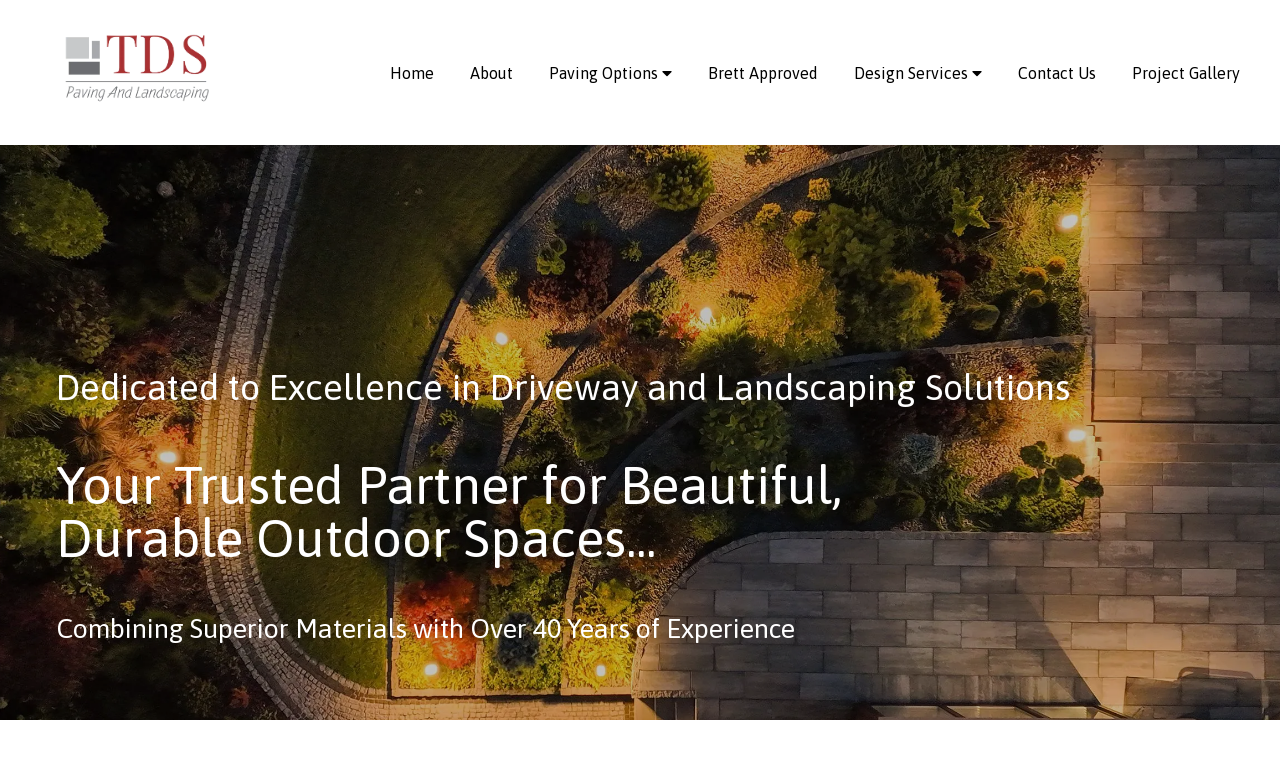

--- FILE ---
content_type: text/html
request_url: https://tdspaving.co.uk/about-tds-paving
body_size: 19144
content:
<html><head> <meta charset="utf-8"> <title>About TDS Paving: Crafting Beautiful Outdoor Spaces</title> <meta name="viewport" content="width=device-width, initial-scale=1.0"> <meta property="og:title" content="About TDS Paving: Crafting Beautiful Outdoor Spaces"> <meta property="og:description" content="Learn about TDS Paving &amp; Landscaping. Dedicated to delivering quality driveway and landscaping solutions that enhance your home's beauty!"> <meta property="og:image" content="https://images.groovetech.io/mLpazNy_fatXSON8vVEQ1RwdI0yaz6dHX0Uz9OHisSM/rs:fit:0:0:0/g:no:0:0/c:0:0/aHR0cHM6Ly9hc3NldHMuZ3Jvb3ZlYXBwcy5jb20vaW1hZ2VzLzVkZDVkM2JmZjkxYzhkMTI4Y2RkMmEwOC8xNzQwODUzMTI5X1REU1BhdmluZ0xhbmRzY2FwaW5nSGVyb0ltYWdlczFtaW4uanBn.webp"> <meta name="description" content="Learn about TDS Paving &amp; Landscaping. Dedicated to delivering quality driveway and landscaping solutions that enhance your home's beauty!"> <meta name="keywords" content="driveway specialists near, best driveway contractors near me, driveways idea, patios and driveways near me, checkatrade, resin driveway, driveway paving,landscaping and driveways,landscaping driveways,driveway landscaping,landscape driveway,driveway and landscaping,"> <meta name="robots" content=""> <link rel="icon" href="https://images.groovetech.io/BMIAaL8Ht1juIKDBLFNnck3M-OnxSLyaWkJy0umd3M4/rs:fit:0:0:0/g:no:0:0/c:0:0/aHR0cHM6Ly9hc3NldHMuZ3Jvb3ZlYXBwcy5jb20vaW1hZ2VzLzVkZDVkM2JmZjkxYzhkMTI4Y2RkMmEwOC8xNzQxMzgwNzQ0X1REU0xvZ28ucG5n.webp"> <link rel="preconnect" href="https://fonts.gstatic.com"> <link href="https://fonts.googleapis.com/css2?family=ABeeZee&amp;family=Abel&amp;family=Abril+Fatface&amp;family=Acme&amp;family=Alegreya&amp;family=Alegreya+Sans&amp;family=Alfa+Slab+One&amp;family=Almarai:wght@300;400;700;800&amp;family=Amiri+Quran&amp;family=Amatic+SC:wght@400;700&amp;family=Amiri&amp;family=Antic+Slab&amp;family=Anton&amp;family=Architects+Daughter&amp;family=Archivo&amp;family=Archivo+Black&amp;family=Archivo+Narrow&amp;family=Arimo&amp;family=Armata&amp;family=Arvo&amp;family=Asap:wght@400;700&amp;family=Assistant&amp;family=Balsamiq+Sans:wght@400;700&amp;family=Bangers&amp;family=Barlow+Condensed&amp;family=Barlow+Semi+Condensed&amp;family=Barlow:wght@400;700;900&amp;family=Bebas+Neue&amp;family=BenchNine&amp;family=Bitter:wght@400;700;900&amp;family=Bree+Serif&amp;family=Cabin&amp;family=Cabin+Condensed&amp;family=Cabin:wght@400;700&amp;family=Cairo:wght@400;700&amp;family=Cantarell&amp;family=Cardo&amp;family=Catamaran&amp;family=Caveat&amp;family=Chakra+Petch&amp;family=Changa:wght@200..800&amp;family=Chivo&amp;family=Cinzel&amp;family=Comfortaa&amp;family=Concert+One&amp;family=Cookie&amp;family=Cormorant+Garamond:wght@400;700&amp;family=Courgette&amp;family=Crete+Round&amp;family=Crimson+Text:wght@400;700&amp;family=Cuprum&amp;family=DM+Sans&amp;family=DM+Serif+Display&amp;family=Dancing+Script:wght@400;700&amp;family=Didact+Gothic&amp;family=Domine&amp;family=Dosis&amp;family=EB+Garamond&amp;family=Economica&amp;family=Exo&amp;family=Exo+2&amp;family=Fira+Sans+Condensed&amp;family=Fira+Sans:wght@400;700;900&amp;family=Fjalla+One&amp;family=Francois+One&amp;family=Frank+Ruhl+Libre&amp;family=Gloria+Hallelujah&amp;family=Great+Vibes&amp;family=Gudea&amp;family=Hammersmith+One&amp;family=Handlee&amp;family=Heebo&amp;family=Hind&amp;family=Hind+Madurai&amp;family=Hind+Siliguri&amp;family=IBM+Plex+Mono&amp;family=IBM+Plex+Sans&amp;family=IBM+Plex+Serif&amp;family=Inconsolata&amp;family=Indie+Flower&amp;family=Inter&amp;family=Istok+Web&amp;family=Josefin+Sans:wght@400;700&amp;family=Josefin+Slab&amp;family=Jost&amp;family=Kalam&amp;family=Kanit&amp;family=Karla&amp;family=Kaushan+Script&amp;family=Lato:wght@400;700;900&amp;family=Libre+Baskerville:wght@400;700&amp;family=Libre+Franklin:wght@400;700;900&amp;family=Lilita+One&amp;family=Lobster&amp;family=Lobster+Two&amp;family=Lora:wght@400;700&amp;family=Luckiest+Guy&amp;family=M+PLUS+1p&amp;family=M+PLUS+Rounded+1c&amp;family=Manrope&amp;family=Martel:wght@400;700;900&amp;family=Maven+Pro&amp;family=Merriweather+Sans&amp;family=Merriweather:wght@400;700;900&amp;family=Monda&amp;family=Montserrat+Alternates&amp;family=Montserrat:wght@400;700;900&amp;family=Mukta:wght@400;700&amp;family=Mulish&amp;family=Nanum+Gothic&amp;family=Nanum+Myeongjo&amp;family=Neuton&amp;family=News+Cycle&amp;family=Noticia+Text&amp;family=Noto+Color+Emoji&amp;family=Noto+Kufi+Arabic:wght@100..900&amp;family=Noto+Sans+HK&amp;family=Noto+Sans+JP:wght@400;700&amp;family=Noto+Sans+KR:wght@400;700;900&amp;family=Noto+Sans+SC&amp;family=Noto+Sans+TC&amp;family=Noto+Sans:wght@400;700&amp;family=Noto+Serif+JP&amp;family=Noto+Serif:wght@400;700&amp;family=Nunito+Sans:wght@200;300;400;700;900&amp;family=Nunito:wght@300;400;700;900&amp;family=Old+Standard+TT:wght@400;700&amp;family=Open+Sans+Condensed:wght@300;700&amp;family=Open+Sans:wght@300;400;700&amp;family=Orbitron&amp;family=Oswald:wght@400;700&amp;family=Outfit&amp;family=Overpass:wght@400;700;900&amp;family=Oxygen:wght@300;400;700&amp;family=PT+Sans+Caption&amp;family=PT+Sans+Narrow:wght@400;700&amp;family=PT+Sans:wght@400;700&amp;family=PT+Serif:wght@400;700&amp;family=Pacifico&amp;family=Passion+One&amp;family=Pathway+Gothic+One&amp;family=Patrick+Hand&amp;family=Patua+One&amp;family=Paytone+One&amp;family=Permanent+Marker&amp;family=Philosopher&amp;family=Play&amp;family=Playfair+Display+SC&amp;family=Playfair+Display:wght@400;700;900&amp;family=Plus+Jakarta+Sans&amp;family=Poiret+One&amp;family=Pontano+Sans&amp;family=Poppins:ital,wght@0,300;0,400;0,700;0,900;1,300;1,400;1,700;1,900&amp;family=Prata&amp;family=Prompt&amp;family=Public+Sans&amp;family=Quattrocento&amp;family=Quattrocento+Sans&amp;family=Questrial&amp;family=Quicksand&amp;family=Rajdhani&amp;family=Raleway:wght@400;700;900&amp;family=Red+Hat+Display&amp;family=Reem+Kufi:wght@400..700&amp;family=Righteous&amp;family=Roboto+Condensed:wght@400;700&amp;family=Roboto+Mono&amp;family=Roboto+Slab:wght@400;700;900&amp;family=Roboto:ital,wght@0,100;0,300;0,400;0,500;0,700;0,900;1,100;1,300;1,400;1,500;1,700;1,900&amp;family=Rokkitt&amp;family=Ropa+Sans&amp;family=Rubik:ital,wght@0,400;0,700;1,900&amp;family=Russo+One&amp;family=Sacramento&amp;family=Saira+Condensed&amp;family=Sanchez&amp;family=Sarabun&amp;family=Satisfy&amp;family=Secular+One&amp;family=Shadows+Into+Light&amp;family=Signika+Negative&amp;family=Signika:wght@400;700&amp;family=Slabo+27px&amp;family=Source+Code+Pro:wght@400;700;900&amp;family=Source+Sans+3&amp;family=Source+Sans+Pro:wght@400;700;900&amp;family=Source+Serif+Pro:wght@400;700;900&amp;family=Space+Grotesk&amp;family=Special+Elite&amp;family=Tajawal:wght@400;700;900&amp;family=Tangerine&amp;family=Teko&amp;family=Tinos&amp;family=Titillium+Web:wght@400;700;900&amp;family=Ubuntu+Condensed&amp;family=Ubuntu:wght@400;700&amp;family=Varela+Round&amp;family=Volkhov&amp;family=Vollkorn&amp;family=Work+Sans:wght@400;700;900&amp;family=Yanone+Kaffeesatz&amp;family=Yantramanav&amp;family=Yellowtail&amp;family=Zilla+Slab&amp;display=swap" rel="stylesheet"> <link href="https://app.groove.cm/groovepages/css/inpage_published.css" rel="stylesheet"> <script async="" src="https://www.googletagmanager.com/gtag/js?id=AW-1068506094"></script><script> window.dataLayer = window.dataLayer || []; function gtag(){dataLayer.push(arguments);} gtag('js', new Date()); gtag('config', 'AW-1068506094');</script><script async="" src="https://www.googletagmanager.com/gtag/js?id=AW-1068506094"></script><script> window.dataLayer = window.dataLayer || []; function gtag(){dataLayer.push(arguments);} gtag('js', new Date()); gtag('config', 'AW-1068506094');</script> <link rel="stylesheet" href="https://cdnjs.cloudflare.com/ajax/libs/font-awesome/5.9.0/css/all.min.css" integrity="sha512-q3eWabyZPc1XTCmF+8/LuE1ozpg5xxn7iO89yfSOd5/oKvyqLngoNGsx8jq92Y8eXJ/IRxQbEC+FGSYxtk2oiw==" crossorigin="anonymous" referrerpolicy="no-referrer"> <script type="text/javascript"> window.websiteurl = "https://tdspaving.co.uk/"; var megamenuEvent = new Event('megamenuLoaded'); function setPageUrl(button,page,queryString) { var pageUrl = site.pages[page]?.url; button.setAttribute('href', pageUrl + (queryString || '')); } function urlWithQueryParam(linkHREF) { if( linkHREF.match(/^(http|https)?:\/\//i) ) { var newQuery = window.location.search.substring(1); if (linkHREF.includes(newQuery)) return linkHREF; var baseLink = linkHREF.split('?')[0]; var existingQuery = linkHREF.split('?')[1] || ''; var hash = baseLink.split('#')[1] || existingQuery.split('#')[1] || ''; baseLink = baseLink.split('#')[0]; existingQuery = existingQuery.split('#')[0]; newQuery = newQuery ? '&' + newQuery : ''; var hashStr = hash ? '#' + hash : ''; var queryStr = existingQuery || newQuery ? '?' + existingQuery + newQuery : ''; return baseLink + queryStr + hashStr; } return linkHREF; } function openQuickPopup(id,config,popupFrame) { const popupClosebutton = '<button class="quick-popup-close-'+(config.closeButton || 'small')+'"><svg xmlns="http://www.w3.org/2000/svg" viewBox="0 0 32 32"><title>Close</title><g stroke-linecap="square" stroke-linejoin="miter" stroke-width="1" transform="translate(0.5 0.5)" fill="#dcdcea" stroke="#dcdcea"><line fill="none" stroke="#dcdcea" stroke-miterlimit="10" x1="27" y1="5" x2="5" y2="27"></line> <line fill="none" stroke="#dcdcea" stroke-miterlimit="10" x1="27" y1="27" x2="5" y2="5"></line></g></svg></button>'; if( document.body.classList.contains('gpblsh') ) { if( !document.querySelector('[data-gp-quick-popup-id="'+id+'"]') ) { var quickPopupWrapper = document.createElement('div'); quickPopupWrapper.setAttribute('data-gp-quick-popup-id', id); quickPopupWrapper.classList.add('hidden-popup'); var quickPopupWrapperInner = document.createElement('div'); quickPopupWrapperInner.innerHTML = popupClosebutton; quickPopupWrapperInner.style = "width:"+(config.width || 625)+"px"; popupFrame.classList.add('popupframe'); quickPopupWrapperInner.prepend(popupFrame); quickPopupWrapper.prepend(quickPopupWrapperInner); document.body.prepend(quickPopupWrapper); quickPopupWrapper.classList.remove('hidden-popup'); if (config.appearingAnimation) { quickPopupWrapper.children[0].classList.add(config.appearingAnimation); quickPopupWrapper.children[0].classList.add('animated'); } quickPopupWrapper.addEventListener('click', e => { if(config.leavingAnimation) { quickPopupWrapper.children[0].classList.add(config.leavingAnimation); quickPopupWrapper.children[0].classList.add('animated'); setTimeout(() => { quickPopupWrapper.children[0].classList.remove(config.leavingAnimation); quickPopupWrapper.classList.add('hidden-popup'); },1000); } else { quickPopupWrapper.classList.add('hidden-popup'); } }); } else { document.querySelector('[data-gp-quick-popup-id="'+id+'"]').classList.remove('hidden-popup'); } } } </script> <script>window.site||window.encodeSite||(window.encodeSite=function(e,s){return e.pages=JSON.parse(atob(e.pages)),window.site=function(e){try{const s={...e.pages}||{};return new Proxy({},{})instanceof Object?(delete e.pages,e.isProxy=!0,new Proxy(e,{pages:s,get(e,s){return"pages"===s&&s in this.pages?this.pages[s]:"pages"===s?this.pages:s in e?e[s]:void 0},set:(e,s,t)=>(e[s]=t,!0)})):void 0}catch(e){}const s={...e.pages}||{};if(new Proxy({},{})instanceof Object)return delete e.pages,e.isProxy=!0,new Proxy(e,{pages:s,get(e,s){return"pages"===s&&s in this.pages?this.pages[s]:"pages"===s?this.pages:s in e?e[s]:void 0},set:(e,s,t)=>(e[s]=t,!0)})}(e),window.site});</script>  <script type="text/javascript"> var _paq = window._paq || []; /* tracker methods like "setCustomDimension" should be called before "trackPageView" */ _paq.push(["setDocumentTitle", document.domain + "/" + document.title]); _paq.push(["setCookieDomain", "*.localhost"]); _paq.push(["setDomains", ["*.localhost"]]); _paq.push(['setCustomDimension', 1, "67c0b3ff3e697f202e388584"]); _paq.push(['setCustomDimension', 2, "tRRa5cN0Q"]); _paq.push(['trackPageView']); _paq.push(['enableLinkTracking']); (function() { var u="//matomo.groovetech.io/"; _paq.push(['setTrackerUrl', u+'matomo.php']); _paq.push(['setSiteId', '4']); var d=document, g=d.createElement('script'), s=d.getElementsByTagName('script')[0]; g.type='text/javascript'; g.async=true; g.defer=true; g.src=u+'matomo.js'; s.parentNode.insertBefore(g,s); })(); </script> <noscript><p><img src="//matomo.groovetech.io/matomo.php?idsite=4&amp;rec=1" style="border:0;" alt="" /></p></noscript>  <link data-gp-stylesheet href="/about-tds-paving.css?v=1.1762337162" rel="stylesheet" /></head> <body data-gp-site-id="67c0b3ff3e697f202e388584" data-gp-style="" class="gpblsh">  <script> if(!window.mergeContentSettings) { function mergeContentSettings(){}}</script>  <div id="IE-warning"> <div class="IE-warning-message"> <p><i class="fas fa-exclamation-triangle" style="color:red;"></i> Oops! Sorry!!</p> <br> <p>This site doesn't support Internet Explorer. Please <a href="https://browser-update.org/update-browser.html?force_outdated=true">use a modern browser</a> like Chrome, Firefox or Edge.</p> </div> </div> <script id="IE-check"> (function() { if (!!window.navigator.userAgent.match(/MSIE|Trident/)) { document.getElementById("IE-warning").style.display = "block"; } else { document.getElementById("IE-warning").remove(); } })(); </script><div id="custom-top"> </div><script> (function() { var populateSiteSettings = async function() { if (window.encodeSite) { const result = await encodeSite({"pages":"[base64]","popups":[],"navigation":[{"url":"index","name":"Home","megamenu":null,"megamenuHideScreens":[],"megamenuAlignment":null,"megamenuMaxWidth":null,"children":[]},{"url":"about-tds-paving","name":"About","megamenu":null,"megamenuHideScreens":[],"megamenuAlignment":null,"megamenuMaxWidth":null,"children":[]},{"url":"driveway-paving-contractors","name":"Paving Options","megamenu":null,"megamenuHideScreens":[],"megamenuAlignment":null,"megamenuMaxWidth":null,"children":[{"url":"pattern-imprinted-concrete","name":"Pattern Imprinted"},{"url":"block-paving","name":"Block Paving"},{"url":"permeable-block-paving","name":"Permeable Paving"},{"url":"natural-stone-paving","name":"Natural Stone Paving"},{"url":"vitripiazza","name":"Vitripiazza Porcelain"},{"url":"geoceramica","name":"GeoCeramica"}]},{"url":"brett-approved-paving-contractors","name":"Brett Approved","megamenu":null,"megamenuHideScreens":[],"megamenuAlignment":null,"megamenuMaxWidth":null,"children":[]},{"url":"design-services","name":"Design Services","megamenu":null,"megamenuHideScreens":[],"megamenuAlignment":null,"megamenuMaxWidth":null,"children":[{"url":"patio-paving","name":"Patio Paving"},{"url":"garden-paths","name":"Garden Paths"},{"url":"driveway-design","name":"Driveway Design"},{"url":"garden-landscaping","name":"Garden Landscaping"}]},{"url":"contact-us","name":"Contact Us","megamenu":null,"megamenuHideScreens":[],"megamenuAlignment":null,"megamenuMaxWidth":null,"children":[]},{"url":"project-gallery","name":"Project Gallery","megamenu":null,"megamenuHideScreens":[],"megamenuAlignment":null,"megamenuMaxWidth":null,"children":[]}],"baseURL":"https://v1.gdapis.com/api"}, "67c0b3ff3e697f202e388584"); if(!window.inBuilder && window.websiteurl) { const separator = window.websiteurl.charAt(window.websiteurl.length-1) === '/'?'':'/'; for (const page in window.site.pages) { window.site.pages[page].url = window.websiteurl + separator + window.site.pages[page]?.url; } } if (window.site) window.encodeSite = undefined; site.subscribed = []; site.subscribe = callback => { site.subscribed.push(callback); }; var clearSiteCheck = setInterval(function() { if (window.site.isProxy) { window.dispatchEvent(new Event('settingsLoaded')); clearInterval(clearSiteCheck); } }, 250); } }; document.readyState !== 'loading' ? populateSiteSettings() : document.addEventListener("DOMContentLoaded", populateSiteSettings); })(); </script><div id="page-container" data-gp-page-id="tRRa5cN0Q"> <div class="blocks-container" id="blocks-container"> <section class="gp-component gp-navmenu-block gp-component-id-2OR6av837" data-gp-component="block" data-gp-style="" data-gp-block-id="12404316" data-gp-block="true" data-gp-block-data="{&quot;id&quot;:12404316,&quot;type&quot;:&quot;block&quot;,&quot;thumbnail&quot;:&quot;//assets.grooveapps.com/pages-screenshots/67eec85832a9a.png&quot;,&quot;category&quot;:&quot;TDS Completed Menu&quot;,&quot;tag&quot;:&quot;designed&quot;,&quot;user_id&quot;:&quot;5dd5d3bff91c8d128cdd2a08&quot;,&quot;filename&quot;:null,&quot;height&quot;:142,&quot;global&quot;:0,&quot;tailwind&quot;:0,&quot;created_at&quot;:&quot;2025-04-03 17:41:44&quot;}" data-gp-component-id="2OR6av837" data-gp-block-type="block" id="2OR6av837" tabindex="0" style=""><a name="2OR6av837" data-gp-block-anchor=""></a> <div class="" data-section-overlay=""></div> <div class="gp-component gp-component-id-ui7BG0iuaI" data-gp-container="" data-gp-style="true" data-gp-component-id="ui7BG0iuaI" data-gp-component="container" tabindex="0"><div data-gp-dnd="" data-gp-style="" class="gp-component-id-r7mZgqsaT3 gp-component" data-gp-component="navbar" data-gp-component-id="r7mZgqsaT3" tabindex="0"> <div class="gp-component-id-fo7jmEGHQU gp-component" data-gp-container="" tabindex="0" data-gp-style="true" data-gp-component-id="fo7jmEGHQU" data-gp-component="container"> <a class="inline-flex items-start justify-start object-cover object-center overflow-hidden gp-component gp-component-id-DWJCAOjDtJ" data-gp-button-id="VsVezHHMI" data-gp-style="" data-gp-dnd="" href="https://tdspaving.co.uk/index" data-gp-component="image" data-gp-component-id="DWJCAOjDtJ"><img src="https://images.groovetech.io/QIyBV4jrRpZsU35Pe1hrxTlE4qdfDKa1HGXSgZKidE8/rs:fit:0:0:0/g:no:0:0/c:0:0/aHR0cHM6Ly9hc3NldHMuZ3Jvb3ZlYXBwcy5jb20vaW1hZ2VzLzVkZDVkM2JmZjkxYzhkMTI4Y2RkMmEwOC8xNzQwODUwNjc1X1REU0xvZ29XaGl0ZVN1YkxpbmVibGtiYWNrZ3JvdW5kMy5wbmc.webp" alt="TDS Paving Logo" class="object-cover object-center"> </a> <div class="gp-component-id-rcc99X2CFD gp-component" data-gp-dnd="" data-gp-component-id="rcc99X2CFD" data-gp-component="null" tabindex="0"> <div class="gp-component gp-component-id-iq66mEH1iu" data-gp-style="" data-gp-component="navmenu" data-gp-navmenu-id="jeIvKDd_G4" data-gp-component-id="iq66mEH1iu" data-gp-classes=""> <div class="data-gp-navmenu-container gp-component-id-H3iq2xui8w hidden" data-collapse=""><div class="lg:mr-9 gp-navmenu-link"><a data-gp-component-id="1TVMfdggEh" data-gp-component="" href="index" class="block pl-4 pr-4 pt-4 pb-4 lg:pl-0 lg:pr-0 lg:pt-0 lg:pb-0 gp-component-id-1TVMfdggEh" data-gp-style=""> Home </a></div><div class="lg:mr-9 gp-navmenu-link"><a data-gp-component-id="HoPboIL8s4" data-gp-component="" href="about-tds-paving" class="block pl-4 pr-4 pt-4 pb-4 lg:pl-0 lg:pr-0 lg:pt-0 lg:pb-0 gp-component-id-HoPboIL8s4" data-gp-style=""> About </a></div><div class="relative gp-navmenu-dropdown-parent lg:mr-9" tabindex="-1"><div class="gp-navmenu-parentlink flex items-baseline"> <a href="driveway-paving-contractors" class="block pl-4 pr-4 pt-4 pb-4 lg:pl-0 lg:pr-0 lg:pt-0 lg:pb-0 gp-component-id-qeC6iQSTLE" data-gp-component="" data-gp-component-id="qeC6iQSTLE" data-gp-style=""> Paving Options </a> <i class="fas fa-caret-down pt-4 lg:pt-0 ml-1" data-dropdown-caret=""></i> </div> <div style="width:200px;" class="lg:absolute lg:bg-white lg:rounded lg:shadow gp-navmenu-dropdown lg:hidden flex flex-col overflow-hidden pin-l min-w-full"><a href="pattern-imprinted-concrete" style="background-color:#000000; color:#ffffff;" class="text-sm text-grey-dark px-4 py-4 lg:py-2 break-all hover:bg-grey-lightest">Pattern Imprinted</a><a href="block-paving" style="background-color:#000000; color:#ffffff;" class="text-sm text-grey-dark px-4 py-4 lg:py-2 break-all hover:bg-grey-lightest">Block Paving</a><a href="permeable-block-paving" style="background-color:#000000; color:#ffffff;" class="text-sm text-grey-dark px-4 py-4 lg:py-2 break-all hover:bg-grey-lightest">Permeable Paving</a><a href="natural-stone-paving" style="background-color:#000000; color:#ffffff;" class="text-sm text-grey-dark px-4 py-4 lg:py-2 break-all hover:bg-grey-lightest">Natural Stone Paving</a><a href="vitripiazza" style="background-color:#000000; color:#ffffff;" class="text-sm text-grey-dark px-4 py-4 lg:py-2 break-all hover:bg-grey-lightest">Vitripiazza Porcelain</a><a href="geoceramica" style="background-color:#000000; color:#ffffff;" class="text-sm text-grey-dark px-4 py-4 lg:py-2 break-all hover:bg-grey-lightest">GeoCeramica</a></div></div><div class="lg:mr-9 gp-navmenu-link"><a data-gp-component-id="MOAUB_jxD6" data-gp-component="" href="brett-approved-paving-contractors" class="block pl-4 pr-4 pt-4 pb-4 lg:pl-0 lg:pr-0 lg:pt-0 lg:pb-0 gp-component-id-MOAUB_jxD6" data-gp-style=""> Brett Approved </a></div><div class="relative gp-navmenu-dropdown-parent lg:mr-9" tabindex="-1"><div class="gp-navmenu-parentlink flex items-baseline"> <a href="design-services" class="block pl-4 pr-4 pt-4 pb-4 lg:pl-0 lg:pr-0 lg:pt-0 lg:pb-0 gp-component-id-4Jo_x0CKjk" data-gp-component="" data-gp-component-id="4Jo_x0CKjk" data-gp-style=""> Design Services </a> <i class="fas fa-caret-down pt-4 lg:pt-0 ml-1" data-dropdown-caret=""></i> </div> <div style="width:200px;" class="lg:absolute lg:bg-white lg:rounded lg:shadow gp-navmenu-dropdown lg:hidden flex flex-col overflow-hidden pin-l min-w-full"><a href="patio-paving" style="background-color:#000000; color:#ffffff;" class="text-sm text-grey-dark px-4 py-4 lg:py-2 break-all hover:bg-grey-lightest">Patio Paving</a><a href="garden-paths" style="background-color:#000000; color:#ffffff;" class="text-sm text-grey-dark px-4 py-4 lg:py-2 break-all hover:bg-grey-lightest">Garden Paths</a><a href="driveway-design" style="background-color:#000000; color:#ffffff;" class="text-sm text-grey-dark px-4 py-4 lg:py-2 break-all hover:bg-grey-lightest">Driveway Design</a><a href="garden-landscaping" style="background-color:#000000; color:#ffffff;" class="text-sm text-grey-dark px-4 py-4 lg:py-2 break-all hover:bg-grey-lightest">Garden Landscaping</a></div></div><div class="lg:mr-9 gp-navmenu-link"><a data-gp-component-id="u0gAG0Fp65" data-gp-component="" href="contact-us" class="block pl-4 pr-4 pt-4 pb-4 lg:pl-0 lg:pr-0 lg:pt-0 lg:pb-0 gp-component-id-u0gAG0Fp65" data-gp-style=""> Contact Us </a></div><div class="lg:mr-9 gp-navmenu-link"><a data-gp-component-id="0WdJB32Tea" data-gp-component="" href="project-gallery" class="block pl-4 pr-4 pt-4 pb-4 lg:pl-0 lg:pr-0 lg:pt-0 lg:pb-0 gp-component-id-0WdJB32Tea" data-gp-style=""> Project Gallery </a></div></div> <script src="https://assets.grooveapps.com/plugins/navmenu-lib.web.js" id="script-IZQ9OMpMYI"></script><script class="gp-navmenu-script" id="script-meh-9FA6U"> (function(){ var checkSetup = setInterval(function () { if (window.setupNavmenu && window.site) { setupNavmenu("jeIvKDd_G4", "[base64]", "iq66mEH1iu"); clearInterval(checkSetup); } }, 250); })(); </script> </div> </div> <button class="gp-component-id-wHW16zBj9b gp-component" data-menu-toggle="" data-gp-dnd="" data-gp-style="" data-gp-component-id="wHW16zBj9b"> <span class="fas fa-bars gp-component-id-2tnxgitHRl gp-component" data-gp-component="fa-icon" data-gp-style="" aria-hidden="true" data-gp-component-id="2tnxgitHRl"></span></button> </div> </div></div> </section><section class="gp-component-id-8SLZZvrMP gp-component" data-gp-component="block" data-gp-style="" data-gp-block-id="12017" data-gp-block="true" data-gp-block-type="block" data-gp-block-data="{&quot;id&quot;:12017,&quot;type&quot;:&quot;block&quot;,&quot;thumbnail&quot;:&quot;https://assets.grooveapps.com/elements-previews/thumbs/cover-blue-3.png&quot;,&quot;category&quot;:&quot;Headers&quot;,&quot;tag&quot;:&quot;designed&quot;,&quot;user_id&quot;:&quot;global&quot;,&quot;filename&quot;:&quot;_covers_22&quot;,&quot;height&quot;:0,&quot;global&quot;:1,&quot;tailwind&quot;:1,&quot;created_at&quot;:&quot;2025-02-13 16:26:16&quot;}" data-gp-component-id="8SLZZvrMP" id="8SLZZvrMP" tabindex="0" style=""><a name="8SLZZvrMP" data-gp-block-anchor=""></a> <div class="" data-section-overlay=""></div> <div class="gp-component-id-SfD2ABn0xI gp-component" data-gp-container="" data-gp-style="true" data-gp-component-id="SfD2ABn0xI" data-gp-component="container" data-dashlane-rid="2c4d57434a432e49" tabindex="0"><div class="gp-text-container gp-component gp-component-id-kCR_6DQ5Cd" data-gp-style="" data-gp-text="" data-gp-dnd="" data-gp-component-id="kCR_6DQ5Cd" data-gp-component="null" data-dashlane-rid="3fe0bea4dc715d43" style="" tabindex="0"><p class="gp-component-id-kq8_pZcgPg" data-id="quill-node-0"><strong>Dedicated to Excellence in Driveway and Landscaping Solutions</strong></p></div><div class="gp-text-container gp-component gp-component-id-U28yitzwIE" data-gp-style="" data-gp-text="" data-gp-dnd="" data-gp-component-id="U28yitzwIE" data-gp-component="null" data-dashlane-rid="f526cb97b168dfa7" tabindex="0" style=""><h2 class="gp-component-id-7F9xUYKCB3" data-id="quill-node-0">Your Trusted Partner for Beautiful, Durable Outdoor Spaces...</h2></div><div class="gp-text-container gp-component gp-component-id-GCABXkowA" data-gp-style="" data-gp-text="" data-gp-dnd="" data-gp-component-id="GCABXkowA" data-gp-component="null" data-dashlane-rid="9362fe6ca92122e0" style="" tabindex="0"><p class="gp-component-id-84sfWUvBhg" data-id="quill-node-0">Combining Superior Materials with Over 40 Years of Experience</p></div></div> </section><section class="gp-component-id-yGDmVlRRX gp-component" data-gp-component="block" data-gp-style="" data-gp-block-id="11994" data-gp-block="true" data-gp-block-type="block" data-gp-block-data="{&quot;id&quot;:11994,&quot;type&quot;:&quot;block&quot;,&quot;thumbnail&quot;:&quot;https://assets.grooveapps.com/elements-previews/thumbs/content-blue-6.png&quot;,&quot;category&quot;:&quot;Content&quot;,&quot;tag&quot;:&quot;designed&quot;,&quot;user_id&quot;:&quot;global&quot;,&quot;filename&quot;:&quot;_content_24&quot;,&quot;height&quot;:0,&quot;global&quot;:1,&quot;tailwind&quot;:1,&quot;created_at&quot;:&quot;2025-02-13 16:26:16&quot;}" data-gp-component-id="yGDmVlRRX" style="" id="yGDmVlRRX" tabindex="0"><a name="yGDmVlRRX" data-gp-block-anchor=""></a><div class="" data-section-overlay=""></div><div class="gp-component-id-ZaMJZJYGv8 gp-component" data-gp-container="" data-gp-style="true" data-gp-component-id="ZaMJZJYGv8" data-gp-component="container" tabindex="0"> <div class="gp-text-container gp-component gp-component-id-ssjdIF_9G" data-gp-style="" data-gp-text="" data-gp-dnd="" data-gp-component-id="ssjdIF_9G" data-gp-component="null" style="" tabindex="0" data-dashlane-rid="c6be1f721a1183b2"><h1 class="gp-component-id-S2HoKW3rjc" data-id="quill-node-0">About TDS Paving &amp; Landscaping</h1></div><div class="gp-text-container gp-component gp-component-id-zQPZOvf4jD" data-gp-style="" data-gp-text="" data-gp-dnd="" data-gp-component-id="zQPZOvf4jD" data-gp-component="null" style="" tabindex="0"><p class="gp-component-id-CE4V7qvEcJ" data-id="quill-node-0">Colin Stroud, a landscaping visionary with <strong>over forty years of expertise</strong> in revitalising tired paths, patios, driveways, and challenging landscaping areas, leads our family-run business.<br><br>Colin's bespoke approach breathes new life into every project, whether it’s a private residence or a public space. Specialising in transforming driveways, patios, and garden paths into captivating areas that reflect your personal style and enhance your property’s value, isn't it worth a call to get your free estimate? <strong>0800 0568 768</strong></p></div> </div></section><section class="gp-component-id-FtaEswbh7 gp-component" data-gp-component="block" data-gp-style="" data-gp-block="true" data-gp-component-id="FtaEswbh7" tabindex="0" data-gp-block-id="15034" data-gp-block-type="block" data-gp-block-data="{&quot;id&quot;:15034,&quot;type&quot;:&quot;block&quot;,&quot;thumbnail&quot;:&quot;https://assets.grooveapps.com/pages-previews/5f76fe7510741.png&quot;,&quot;category&quot;:&quot;Content&quot;,&quot;tag&quot;:&quot;designed&quot;,&quot;user_id&quot;:&quot;global&quot;,&quot;filename&quot;:null,&quot;height&quot;:0,&quot;global&quot;:1,&quot;tailwind&quot;:0,&quot;created_at&quot;:&quot;2025-02-13 16:26:16&quot;}" id="FtaEswbh7"><a name="FtaEswbh7" data-gp-block-anchor=""></a> <div class="" data-section-overlay=""></div> <div class="gp-component-id-_r2W3TnLLX gp-component" data-gp-container="" data-gp-style="true" data-gp-component-id="_r2W3TnLLX" data-gp-component="null" tabindex="0"> <div class="pl-2 pr-2 gp-component gp-component-id-__677eHyGb" data-gp-dnd="" data-gp-style="" data-gp-component="layout-2-2" data-gp-component-id="__677eHyGb" tabindex="0"> <div class="md:flex flex-wrap -ml-2 -mr-2"> <div class="md:w-1/2 w-full flex-none pl-2 pr-2" data-gp-grid-col=""> <div class="gp-component-id-yaClj_QyUq gp-component" data-gp-container="" data-gp-style="true" data-gp-component-id="yaClj_QyUq" data-gp-component="container" tabindex="0"><div class="gp-text-container gp-component gp-component-id-g7vz9Ai9s" data-gp-style="" data-gp-text="" data-gp-dnd="" data-gp-component-id="g7vz9Ai9s" data-gp-component="null" style="" tabindex="0"><h2 class="gp-component-id-2Zf6neRs59" data-id="quill-node-0">Expertise Across <span style="color: rgb(254, 72, 72);">Diverse</span> Landscapes</h2></div><div class="gp-text-container gp-component gp-component-id-zl_5Fj4G6i" data-gp-style="" data-gp-text="" data-gp-dnd="" data-gp-component-id="zl_5Fj4G6i" data-gp-component="null" style="" tabindex="0"><p class="gp-component-id-T45Ex555Ro" data-id="quill-node-0">Our innovative designs and premium products have been showcased in a wide range of settings:</p></div><ul class="gp-component-id-zCdP56meaw gp-component" data-gp-container="" data-gp-dnd="" data-gp-style="true" data-gp-component-label="List container" data-gp-component="container" data-gp-component-id="zCdP56meaw" tabindex="0"><li class="gp-component-id-lu4sUSmPjy gp-component" data-gp-dnd="" data-gp-style="" data-gp-component="list-icon" data-gp-component-id="lu4sUSmPjy" tabindex="0" style=""> <span class="fas fa-check gp-component gp-component-id-7iDCfeTA0K" data-gp-style="" data-gp-dnd="" data-gp-component="fa-icon" data-gp-component-id="7iDCfeTA0K" tabindex="0"></span> <div class="gp-text-container gp-component gp-component-id-CXUukVoDbR" data-gp-style="" data-gp-text="" data-gp-component-id="CXUukVoDbR" data-gp-component="null"><p class="gp-component-id-DQvUVbheGU" data-id="quill-node-0"><strong>Private Residences</strong>:&nbsp;Elegant driveways, inviting patios, and serene garden paths.</p></div> </li><li class="gp-component gp-component-id-psKTpbaojN" data-gp-dnd="" data-gp-style="" data-gp-component="list-icon" data-gp-component-id="psKTpbaojN" tabindex="0" style=""> <span class="fas fa-check gp-component gp-component-id-7rMQ_iVJ0zm" data-gp-style="" data-gp-dnd="" data-gp-component="fa-icon" data-gp-component-id="7rMQ_iVJ0zm" tabindex="0"></span> <div class="gp-text-container gp-component gp-component-id-BHlFYbYo3A2" data-gp-style="" data-gp-text="" data-gp-component-id="BHlFYbYo3A2" data-gp-component="null"><p class="gp-component-id-27hPkc49T1H" data-id="quill-node-0"><strong>Public Spaces:</strong> High-traffic roads, bustling parking lots, and vibrant pedestrian walkways.</p></div> </li><li class="gp-component gp-component-id-vpn3frO_1KP" data-gp-dnd="" data-gp-style="" data-gp-component="list-icon" data-gp-component-id="vpn3frO_1KP" tabindex="0" style=""></li></ul><div class="gp-text-container gp-component gp-component-id-Bayv6ugJJP" data-gp-style="" data-gp-text="" data-gp-dnd="" data-gp-component-id="Bayv6ugJJP" data-gp-component="null" style="" tabindex="0"><p class="gp-component-id-3dS0kyj1qQ" data-id="quill-node-0"><span style="color: rgb(0, 0, 0);">Trusted by </span><span style="color: rgb(254, 72, 72);">Industry</span><span style="color: rgb(0, 0, 0);"> Leaders</span></p></div><div class="gp-text-container gp-component gp-component-id-IZO05tLE7sG" data-gp-style="" data-gp-text="" data-gp-dnd="" data-gp-component-id="IZO05tLE7sG" data-gp-component="null" style="" tabindex="0"><p class="gp-component-id-i6FDBDDCb7M" data-id="quill-node-0">Major corporations have entrusted us with their pathway projects, including:</p></div><ul class="gp-component gp-component-id-f75FHOlam" data-gp-container="" data-gp-dnd="" data-gp-style="true" data-gp-component-label="List container" data-gp-component="container" data-gp-component-id="f75FHOlam" tabindex="0" style=""><li class="gp-component gp-component-id-NXJnS1_Qpg" data-gp-dnd="" data-gp-style="" data-gp-component="list-icon" data-gp-component-id="NXJnS1_Qpg" tabindex="0"> <span class="fas fa-check gp-component gp-component-id-pEaqYnNsGW" data-gp-style="" data-gp-dnd="" data-gp-component="fa-icon" data-gp-component-id="pEaqYnNsGW" tabindex="0"></span> <div class="gp-text-container gp-component gp-component-id-6iAwd7Mftk" data-gp-style="" data-gp-text="" data-gp-component-id="6iAwd7Mftk" data-gp-component="null"><p class="gp-component-id-_cAXMfdF8Y" data-id="quill-node-0">South Western Railways</p></div> </li><li class="gp-component gp-component-id-F2HjE5ls9_" data-gp-dnd="" data-gp-style="" data-gp-component="list-icon" data-gp-component-id="F2HjE5ls9_" tabindex="0"> <span class="fas fa-check gp-component gp-component-id-nNKgpg8Tzw" data-gp-style="" data-gp-dnd="" data-gp-component="fa-icon" data-gp-component-id="nNKgpg8Tzw" tabindex="0"></span> <div class="gp-text-container gp-component gp-component-id-866Gzb0rlY" data-gp-style="" data-gp-text="" data-gp-component-id="866Gzb0rlY" data-gp-component="null"><p class="gp-component-id-tRk5JQSPgA" data-id="quill-node-0">McDonald's Restaurants</p></div> </li><li class="gp-component gp-component-id-OZYAfmmcUc" data-gp-dnd="" data-gp-style="" data-gp-component="list-icon" data-gp-component-id="OZYAfmmcUc" tabindex="0"><span class="fas fa-check gp-component gp-component-id-clegs8HLud" data-gp-style="" data-gp-dnd="" data-gp-component="fa-icon" data-gp-component-id="clegs8HLud" tabindex="0"></span><div class="gp-text-container gp-component gp-component-id-RhPBNcr6U9" data-gp-style="" data-gp-text="" data-gp-component-id="RhPBNcr6U9" data-gp-component="null"><p class="gp-component-id-XEYBhc9uu1" data-id="quill-node-0">Chessington World of Adventures</p></div></li><div class="gp-text-container gp-component gp-component-id-zn9ELj0tr" data-gp-style="" data-gp-text="" data-gp-dnd="" data-gp-component-id="zn9ELj0tr" data-gp-component="null" style="" tabindex="0"><p class="gp-component-id-EV80StI4fL" data-id="quill-node-0">Our reputation for excellence has earned us the privilege of collaborating with these well-known brands. We deliver tailored solutions that meet their unique needs and exceed their expectations. We can do the same for you.</p></div></ul></div> </div> <div class="md:w-1/2 w-full flex-none pl-2 pr-2" data-gp-grid-col=""> <div class="gp-component-id-CLHTi3aFEVa gp-component" data-gp-container="" data-gp-style="true" data-gp-component-id="CLHTi3aFEVa" data-gp-component="container" tabindex="0"><img src="https://images.groovetech.io/czLWVA-z8eWlx89JqTOjKg1kCESRyY5_w8W0EdXNvJo/rs:fit:0:0:0/g:no:0:0/c:0:0/aHR0cHM6Ly9hc3NldHMuZ3Jvb3ZlYXBwcy5jb20vaW1hZ2VzLzVkZDVkM2JmZjkxYzhkMTI4Y2RkMmEwOC8xNzQxODg3OTQxX0dhcmRlbkxhbmRzY2FwaW5nSGVyb0ltYWdlMW1pbi5qcGc.webp" alt="Expertise across all driveway and patio projects" class="inline-flex items-start justify-start object-cover object-center gp-component gp-component-id-P8Y5Ijaw1sd" data-gp-style="" data-gp-dnd="" data-gp-component="image" data-gp-component-id="P8Y5Ijaw1sd" tabindex="0"></div> </div> </div> </div> </div> </section><section class="gp-component gp-component-id-PMwIe4rAH" data-gp-component="block" data-gp-style="" data-gp-block="true" data-gp-component-id="PMwIe4rAH" tabindex="0" data-gp-block-id="15044" data-gp-block-type="block" data-gp-block-data="{&quot;id&quot;:15044,&quot;type&quot;:&quot;block&quot;,&quot;thumbnail&quot;:&quot;https://assets.grooveapps.com/pages-previews/5f770073f0e49.png&quot;,&quot;category&quot;:&quot;Content&quot;,&quot;tag&quot;:&quot;designed&quot;,&quot;user_id&quot;:&quot;global&quot;,&quot;filename&quot;:null,&quot;height&quot;:0,&quot;global&quot;:1,&quot;tailwind&quot;:0,&quot;created_at&quot;:&quot;2025-02-13 16:26:16&quot;}" id="PMwIe4rAH" style=""><a name="PMwIe4rAH" data-gp-block-anchor=""></a> <div class="" data-section-overlay=""></div> <div class="gp-component gp-component-id-0_f6ZPVnXS" data-gp-container="" data-gp-style="true" data-gp-component-id="0_f6ZPVnXS" tabindex="0" data-gp-component="null"> <div class="gp-component gp-component-id-rMuCqpOFdT" data-gp-component="layout-1" data-gp-dnd="" data-gp-style="" data-gp-component-id="rMuCqpOFdT" tabindex="0"> <div class="gp-component-id-y7ZCp3nHiu4"> <div class="gp-component-id-qO4d1oxOdDq" data-gp-grid-col=""> <div class="gp-component gp-component-id-z2VvSFb48G" data-gp-container="" data-gp-style="true" data-gp-component-id="z2VvSFb48G" data-gp-component="null" tabindex="0"><div class="gp-text-container gp-component gp-component-id-0SMS41hkef" data-gp-style="" data-gp-text="" data-gp-component="text_2" data-gp-dnd="" data-gp-component-id="0SMS41hkef" style="" tabindex="0" data-dashlane-rid="bf54459fa5df6bfe" data-dashlane-classification="other"><h2 class="gp-component-id-J0o78SIzsz" data-id="quill-node-0">Why Choose TDS Paving &amp; Landscaping for <span style="color: rgb(254, 72, 72);">Your Driveway &amp; Garden Paving</span> Project?</h2></div><div class="gp-text-container gp-component gp-component-id-ZKxqBcakQ" data-gp-style="" data-gp-text="" data-gp-component="text_2" data-gp-dnd="" data-gp-component-id="ZKxqBcakQ" style="" tabindex="0" data-dashlane-rid="a0223ccca0d0dec3"><h3 class="gp-component-id-lxDa3NQqd9" data-id="quill-node-0">At TDS Paving &amp; Landscaping, we understand that having your driveway or garden path professionally installed means peace of mind. Forget about the mess and expense of a lengthy do-it-yourself project, <strong>our skilled team is here to handle every detail</strong>. We employ a permanent workforce, which means you can count on consistency and reliability from our dedicated professionals.</h3></div><div class="gp-component gp-component-id-IlS_KXqo5n" data-gp-dnd="" data-gp-style="" data-gp-component="layout-2-2" data-gp-component-id="IlS_KXqo5n" tabindex="0"> <div class="gp-component-id-Iyc2EjqL5_v"> <div class="gp-component-id-JakIwqCF8TL" data-gp-grid-col=""> <div class="gp-component gp-component-id-GxCJNzqnke" data-gp-container="" data-gp-style="true" data-gp-component-id="GxCJNzqnke" data-gp-component="container" tabindex="0"><ul class="gp-component gp-component-id-996U48VEGP" data-gp-container="" data-gp-dnd="" data-gp-style="true" data-gp-component-label="List container" data-gp-component="container" data-gp-component-id="996U48VEGP" tabindex="0"><li class="gp-component gp-component-id-l6x07KFFB8" data-gp-dnd="" data-gp-style="" data-gp-component="list-icon" data-gp-component-id="l6x07KFFB8" tabindex="0"> <a class="text-5xl gp-component gp-component-id-O2ZIT9crQm" data-gp-button-id="GBOt7UkFH" data-gp-style="" data-gp-dnd="" aria-label="undefined" data-gp-component="fa-icon" data-gp-component-id="O2ZIT9crQm"><span class="fas fa-check-circle"></span> </a> <div class="gp-text-container gp-component gp-component-id-DrKMwHSF6M" data-gp-style="" data-gp-text="" data-gp-component-id="DrKMwHSF6M" data-gp-component="null" data-dashlane-rid="fa65bb8c202ff407"><p class="gp-component-id-B763c9B6e2" data-id="quill-node-0">Award Winning Installers:</p></div> </li><div class="gp-text-container gp-component gp-component-id-OxfM0264RJ" data-gp-style="" data-gp-text="" data-gp-component="text_6" data-gp-dnd="" data-gp-component-id="OxfM0264RJ" style="" tabindex="0" data-dashlane-rid="2ac9b3dcd7a5a0bc"><p class="gp-component-id-tb4Dr79Tl6" data-id="quill-node-0">Our expertise has earned us recognition as award-winning installers for driveways, patios, and paths. When you choose us, you're choosing a team known for excellence.</p></div></ul><ul class="gp-component gp-component-id-_JXOpwmOQ9" data-gp-container="" data-gp-dnd="" data-gp-style="true" data-gp-component-label="List container" data-gp-component="container" data-gp-component-id="_JXOpwmOQ9" tabindex="0"><li class="gp-component gp-component-id-gutsmcXyiPU" data-gp-dnd="" data-gp-style="" data-gp-component="list-icon" data-gp-component-id="gutsmcXyiPU" tabindex="0"> <a class="text-5xl gp-component gp-component-id-d206fCV3eGz" data-gp-button-id="Q-oEh7aBr" data-gp-style="" data-gp-dnd="" aria-label="" data-gp-component="fa-icon" data-gp-component-id="d206fCV3eGz"><span class="fas fa-check-circle"></span> </a> <div class="gp-text-container gp-component gp-component-id-zHhRzUmUblT" data-gp-style="" data-gp-text="" data-gp-component-id="zHhRzUmUblT" data-gp-component="null" data-dashlane-rid="7a960f9d2be6bd00"><p class="gp-component-id-VO7LTbYaFWz" data-id="quill-node-0">Transparent Pricing:</p></div> </li><div class="gp-text-container gp-component gp-component-id-bdJi2J7LXx6" data-gp-style="" data-gp-text="" data-gp-component="text_6" data-gp-dnd="" data-gp-component-id="bdJi2J7LXx6" style="" tabindex="0" data-dashlane-rid="fce923483cb7e93a"><p class="gp-component-id-Sx0EqaNdP05" data-id="quill-node-0">We provide clear written estimates and fixed-price contracts, ensuring there are no hidden charges or unexpected extras later on. You’ll always know what to expect.</p></div></ul><ul class="gp-component gp-component-id-CVyIKyay5" data-gp-container="" data-gp-dnd="" data-gp-style="true" data-gp-component-label="List container" data-gp-component="container" data-gp-component-id="CVyIKyay5" tabindex="0"><li class="gp-component gp-component-id-wozkQDDTNh" data-gp-dnd="" data-gp-style="" data-gp-component="list-icon" data-gp-component-id="wozkQDDTNh" tabindex="0"> <a class="text-5xl gp-component gp-component-id-8Bi5ISKctK" data-gp-button-id="Q-oEh7aBr" data-gp-style="" data-gp-dnd="" aria-label="" data-gp-component="fa-icon" data-gp-component-id="8Bi5ISKctK"><span class="fas fa-check-circle"></span> </a> <div class="gp-text-container gp-component gp-component-id-1c4L3R2OU8" data-gp-style="" data-gp-text="" data-gp-component-id="1c4L3R2OU8" data-gp-component="null" data-dashlane-rid="7a960f9d2be6bd00"><p class="gp-component-id-VyjL2PoXRW" data-id="quill-node-0">Dedicated Workforce:</p></div> </li><div class="gp-text-container gp-component gp-component-id-sBxNkEImoq" data-gp-style="" data-gp-text="" data-gp-component="text_6" data-gp-dnd="" data-gp-component-id="sBxNkEImoq" style="" tabindex="0" data-dashlane-rid="b7581e8876365435"><p class="gp-component-id-mEJxjbxXpt" data-id="quill-node-0">Our fully employed team guarantees quality workmanship without relying on subcontractors or part-time workers.</p></div></ul></div> </div> <div class="gp-component-id-MXB0JRO9S8M" data-gp-grid-col=""> <div class="gp-component gp-component-id-mDtP94yH903" data-gp-container="" data-gp-style="true" data-gp-component-id="mDtP94yH903" data-gp-component="container" tabindex="0"><ul class="gp-component gp-component-id-wgrjemBEJCw" data-gp-container="" data-gp-dnd="" data-gp-style="true" data-gp-component-label="List container" data-gp-component="container" data-gp-component-id="wgrjemBEJCw" tabindex="0"><li class="gp-component gp-component-id-vLl9dj6lWEz" data-gp-dnd="" data-gp-style="" data-gp-component="list-icon" data-gp-component-id="vLl9dj6lWEz" tabindex="0"> <a class="text-5xl gp-component gp-component-id-tLJwjAqOsOS" data-gp-button-id="Ru-fNc1ta" data-gp-style="" data-gp-dnd="" aria-label="" data-gp-component="fa-icon" data-gp-component-id="tLJwjAqOsOS"><span class="fas fa-check-circle"></span> </a> <div class="gp-text-container gp-component gp-component-id-uuRPfDbAFH4" data-gp-style="" data-gp-text="" data-gp-component-id="uuRPfDbAFH4" data-gp-component="null" data-dashlane-rid="d863df8cb77dfc1f"><p class="gp-component-id-IPdI7JvEOy2" data-id="quill-node-0">Custom Designs:</p></div> </li><div class="gp-text-container gp-component gp-component-id-7EEhmllnCba" data-gp-style="" data-gp-text="" data-gp-component="text_6" data-gp-dnd="" data-gp-component-id="7EEhmllnCba" style="" tabindex="0" data-dashlane-rid="90b4c2050b121511"><p class="gp-component-id-7E8K90nLJTA" data-id="quill-node-0">We believe in collaboration, before any installation begins, we’ll create a full-scale design drawing for your approval. This ensures the finished product aligns with your vision perfectly.</p></div></ul><ul class="gp-component gp-component-id-OObLGz9wxWq" data-gp-container="" data-gp-dnd="" data-gp-style="true" data-gp-component-label="List container" data-gp-component="container" data-gp-component-id="OObLGz9wxWq" tabindex="0"><li class="gp-component gp-component-id-Qt9LOvFsL_8" data-gp-dnd="" data-gp-style="" data-gp-component="list-icon" data-gp-component-id="Qt9LOvFsL_8" tabindex="0"> <a class="text-5xl gp-component gp-component-id-tOKu5wXxuJh" data-gp-button-id="9HzoUMHnv" data-gp-style="" data-gp-dnd="" aria-label="" data-gp-component="fa-icon" data-gp-component-id="tOKu5wXxuJh"><span class="fas fa-check-circle"></span> </a> <div class="gp-text-container gp-component gp-component-id-L3Yzkl78U0Y" data-gp-style="" data-gp-text="" data-gp-component-id="L3Yzkl78U0Y" data-gp-component="null"><p class="gp-component-id-80li0ki908D" data-id="quill-node-0">Manufacturer-Backed Guarantees</p></div> </li><div class="gp-text-container gp-component gp-component-id-E_UvoJqWnFQ" data-gp-style="" data-gp-text="" data-gp-component="text_6" data-gp-dnd="" data-gp-component-id="E_UvoJqWnFQ" style="" tabindex="0" data-dashlane-rid="0da5140ca6544c10"><p class="gp-component-id-ohplmnlEamW" data-id="quill-node-0">Our commitment to quality doesn’t end with installation. We offer comprehensive guarantees on both products and workmanship—10-year product guarantees and 5-year installation guarantees (subject to the choice of paving product) give you confidence in your investment.</p></div></ul><ul class="gp-component gp-component-id-7TywcZowg" data-gp-container="" data-gp-dnd="" data-gp-style="true" data-gp-component-label="List container" data-gp-component="container" data-gp-component-id="7TywcZowg" tabindex="0"><li class="gp-component gp-component-id-ua4a30rrcX" data-gp-dnd="" data-gp-style="" data-gp-component="list-icon" data-gp-component-id="ua4a30rrcX" tabindex="0" style=""> <a class="text-5xl gp-component gp-component-id-ZKx28stGkU" data-gp-button-id="9HzoUMHnv" data-gp-style="" data-gp-dnd="" aria-label="" data-gp-component="fa-icon" data-gp-component-id="ZKx28stGkU"><span class="fas fa-check-circle"></span> </a> <div class="gp-text-container gp-component gp-component-id-8qs8NgfhP3" data-gp-style="" data-gp-text="" data-gp-component-id="8qs8NgfhP3" data-gp-component="null" data-dashlane-rid="946f2255b791992d"><p class="gp-component-id-EOInlN0jkt" data-id="quill-node-0">Large Paving Distribution Centre</p></div> </li><div class="gp-text-container gp-component gp-component-id-3B2wZ294fy" data-gp-style="" data-gp-text="" data-gp-component="text_6" data-gp-dnd="" data-gp-component-id="3B2wZ294fy" style="" tabindex="0" data-dashlane-rid="9d55eb25c6e9f816"><p class="gp-component-id-L86YstwRvh" data-id="quill-node-0">Visit our dedicated distribution centre to explore and select your ideal paving colours and styles. 42 Wraysbury Road, Staines, Middlesex. TW19 6HA.</p></div></ul></div> </div> </div> </div></div> </div> </div> </div> </div> </section><section class="gp-component gp-component-id-vzdRbr2Uy builder-hidden-md" data-gp-component="block" data-gp-style="" data-gp-block="true" data-gp-component-id="vzdRbr2Uy" tabindex="0" data-gp-block-id="15048" data-gp-block-type="block" data-gp-block-data="{&quot;id&quot;:15048,&quot;type&quot;:&quot;block&quot;,&quot;thumbnail&quot;:&quot;https://assets.grooveapps.com/pages-previews/5f7700d4b1cd4.png&quot;,&quot;category&quot;:&quot;Content&quot;,&quot;tag&quot;:&quot;designed&quot;,&quot;user_id&quot;:&quot;global&quot;,&quot;filename&quot;:null,&quot;height&quot;:0,&quot;global&quot;:1,&quot;tailwind&quot;:0,&quot;created_at&quot;:&quot;2025-02-13 16:26:16&quot;}" id="vzdRbr2Uy"><a name="vzdRbr2Uy" data-gp-block-anchor=""></a> <div class="" data-section-overlay=""></div> <div class="gp-component gp-component-id-5vu2oNy9ol" data-gp-container="" data-gp-style="true" data-gp-component-id="5vu2oNy9ol" data-gp-component="null" tabindex="0"><div class="gp-component gp-component-id-HFsGV5WtQH" data-gp-dnd="" data-gp-style="" data-gp-component="layout-2-2" data-gp-component-id="HFsGV5WtQH" tabindex="0" style=""> <div class="gp-component-id-IBFCNcyHOA"> <div class="gp-component-id-QNpe4lSic4" data-gp-grid-col=""> <div class="gp-component gp-component-id-OQT9ecR0BF" data-gp-container="" data-gp-style="true" data-gp-component-id="OQT9ecR0BF" data-gp-component="container" tabindex="0"><img src="https://images.groovetech.io/z94iey1-IIcedS8l_5NhM8BfN846_x0B4FcpZNo9r3Y/rs:fit:0:0:0/g:no:0:0/c:0:0/aHR0cHM6Ly9hc3NldHMuZ3Jvb3ZlYXBwcy5jb20vaW1hZ2VzLzVkZDVkM2JmZjkxYzhkMTI4Y2RkMmEwOC8xNzQxMzA1NDA4X0xpZ2h0aW5nbGFuZHNjYXBpbmdtaW4uanBn.webp" alt="Checkatrade approved for many years" class="inline-flex items-start justify-start object-cover object-center gp-component gp-component-id-UlBrRxPXdC" data-gp-style="" data-gp-dnd="" data-gp-component="image" data-gp-component-id="UlBrRxPXdC" tabindex="0"></div> </div> <div class="gp-component-id-p4gk9UyElC" data-gp-grid-col=""> <div class="gp-component gp-component-id-CozHp82EBZ" data-gp-container="" data-gp-style="true" data-gp-component-id="CozHp82EBZ" data-gp-component="container" tabindex="0"><div class="gp-text-container gp-component gp-component-id-fRiQKdX5Qy" data-gp-style="" data-gp-text="" data-gp-component="text" data-gp-dnd="" data-gp-component-id="fRiQKdX5Qy" style="" tabindex="0" data-dashlane-rid="d44ff8c3589f9158" data-dashlane-classification="other"><h3 class="gp-component-id-wVnU0qQbIV" data-id="quill-node-0">TDS Paving &amp; Landscaping: Your Trusted <span style="color: rgb(220, 24, 24);">Checkatrade Approved</span> Contractor</h3></div><div class="gp-text-container gp-component gp-component-id-TLWtBXMenn" data-gp-style="" data-gp-text="" data-gp-component="text_6" data-gp-dnd="" data-gp-component-id="TLWtBXMenn" style="" tabindex="0" data-dashlane-rid="5fa67a830a7b4e9d" data-dashlane-classification="other"><p class="gp-component-id-bwbJHOPFP0" data-id="quill-node-0">Since February 2013, TDS Paving has proudly held <strong style="color: rgb(0, 0, 0);">Checkatrade approval</strong>, solidifying our reputation as a reliable choice for garden and driveway paving.&nbsp;We believe that transparency and communication are key; that's why we actively engage with our customers to gather honest feedback at every stage of the process, from the initial design discussions through to the finished installation.</p></div><a target="_blank" rel="noopener noreferrer" href="https://tdspaving.co.uk/online-quote-page" data-gp-button-id="8NxngH7-N" class="items-center gp-component gp-component-id-kO1QQESI5zA" data-gp-style="" data-gp-dnd="" data-gp-component="button" data-gp-component-id="kO1QQESI5zA"> <div style="display: inline-block; flex-grow: 1;"> <div class="text-inherit gp-component gp-component-id-11UdJXJtvv" data-gp-component="button main-label" data-gp-style="" data-gp-component-id="11UdJXJtvv">Get A Quote For Your Project</div> </div> </a></div> </div> </div> </div></div> </section><section class="gp-component-id-0Rg0lu3Ud gp-component builder-hidden-xl builder-hidden-lg builder-hidden-sm builder-hidden-xs" data-gp-component="block" data-gp-style="" data-gp-block="true" data-gp-component-id="0Rg0lu3Ud" tabindex="0" data-gp-block-id="14724" data-gp-block-type="block" data-gp-block-data="{&quot;id&quot;:14724,&quot;type&quot;:&quot;block&quot;,&quot;thumbnail&quot;:&quot;https://assets.grooveapps.com/pages-previews/5fe3296fe19c9.png&quot;,&quot;category&quot;:&quot;Call to action&quot;,&quot;tag&quot;:&quot;designed&quot;,&quot;user_id&quot;:&quot;global&quot;,&quot;filename&quot;:null,&quot;height&quot;:0,&quot;global&quot;:1,&quot;tailwind&quot;:0,&quot;created_at&quot;:&quot;2025-02-13 16:26:16&quot;}" id="0Rg0lu3Ud"><a name="0Rg0lu3Ud" data-gp-block-anchor=""></a> <div class="" data-section-overlay=""></div> <div class="gp-component gp-component-id-IoZpzeRs4k" data-gp-container="" data-gp-style="true" data-gp-component-id="IoZpzeRs4k" data-gp-component="container" tabindex="0"> <div class="gp-component-id-bQi6kzrmKh gp-component" data-gp-component="layout-1" data-gp-dnd="" data-gp-style="" data-gp-component-id="bQi6kzrmKh" tabindex="0"> <div class="gp-component-id-Ufyq8OQgtb"> <div class="gp-component-id-smzFrLONIU" data-gp-grid-col=""> <div class="gp-component-id-tsynS0BmNx gp-component" data-gp-container="" data-gp-style="true" data-gp-component-id="tsynS0BmNx" data-gp-component="container" tabindex="0"><div class="gp-component gp-component-id-7sKLiZzVxw" data-gp-container="" data-gp-style="true" data-gp-dnd="" data-gp-component="container" data-gp-component-id="7sKLiZzVxw" tabindex="0"><div class="gp-component gp-component-id-zjOAmCq9Ry" data-gp-container="" data-gp-style="true" data-gp-dnd="" data-gp-component="container" data-gp-component-id="zjOAmCq9Ry" tabindex="0"><div class="gp-text-container gp-component gp-component-id-kIgly40y8G" data-gp-style="" data-gp-text="" data-gp-dnd="" data-gp-component-id="kIgly40y8G" data-gp-component="null" style="" data-dashlane-rid="3b75cc0862317f4b" data-dashlane-classification="other" tabindex="0"><h2 class="gp-component-id-huY4q3v0CZ" data-id="quill-node-0">TDS Paving &amp; Landscaping: Your Trusted&nbsp;<span style="color: rgb(254, 72, 72);">Checkatrade Approved</span>&nbsp;Contractor</h2></div></div><div class="gp-text-container gp-component gp-component-id-nWdLcnoCE_" data-gp-style="" data-gp-text="" data-gp-dnd="" data-gp-component-id="nWdLcnoCE_" data-gp-component="null" style="" tabindex="0" data-dashlane-rid="3e0f83a2e497f8e3"><h2 class="gp-component-id-O_2AM2HfB7" data-id="quill-node-0">Since February 2013, TDS Paving has proudly held&nbsp;<strong>Checkatrade approval</strong>, solidifying our reputation as a reliable choice for garden and driveway paving.&nbsp;We believe that transparency and communication are key; that's why we actively engage with our customers to gather honest feedback at every stage of the process, from the initial design discussions through to the finished installation.</h2></div><a target="_blank" rel="noopener noreferrer" href="https://tdspaving.co.uk/online-quote-page" data-gp-button-id="3bd_IDE2q" class="items-center gp-component gp-component-id-RpWsUWaMmVd" data-gp-style="" data-gp-dnd="" data-gp-component="button" data-gp-component-id="RpWsUWaMmVd"> <div style="display: inline-block; flex-grow: 1;"> <div class="text-inherit gp-component gp-component-id-oEraAhMd6" data-gp-component="button main-label" data-gp-style="" data-gp-component-id="oEraAhMd6">Get A Quote For Your Project</div> </div> </a><img src="https://images.groovetech.io/g2fF_OYvk_v3p2_QqiitLgzFGeysTmO_yxcCXH-iI2o/rs:fit:0:0:0/g:no:0:0/c:0:0/aHR0cHM6Ly9hc3NldHMuZ3Jvb3ZlYXBwcy5jb20vaW1hZ2VzLzVkZDVkM2JmZjkxYzhkMTI4Y2RkMmEwOC8xNzQxODg4MjY3X0xpZ2h0aW5nbGFuZHNjYXBpbmcuanBn.webp" alt="Landscaping By TDS Paving" class="inline-flex items-start justify-start object-cover object-center gp-component gp-component-id-E4fQKLQVmu" data-gp-style="" data-gp-dnd="" data-gp-component="image" data-gp-component-id="E4fQKLQVmu" tabindex="0"></div></div> </div> </div> </div> </div> </section><section class="gp-component builder-hidden-xl builder-hidden-lg builder-hidden-sm builder-hidden-xs gp-component-id-hj2BB_Lwo" data-gp-component="block" data-gp-style="" data-gp-block="true" data-gp-component-id="hj2BB_Lwo" tabindex="0" data-gp-block-id="14724" data-gp-block-type="block" data-gp-block-data="{&quot;id&quot;:14724,&quot;type&quot;:&quot;block&quot;,&quot;thumbnail&quot;:&quot;https://assets.grooveapps.com/pages-previews/5fe3296fe19c9.png&quot;,&quot;category&quot;:&quot;Call to action&quot;,&quot;tag&quot;:&quot;designed&quot;,&quot;user_id&quot;:&quot;global&quot;,&quot;filename&quot;:null,&quot;height&quot;:0,&quot;global&quot;:1,&quot;tailwind&quot;:0,&quot;created_at&quot;:&quot;2025-02-13 16:26:16&quot;}" id="hj2BB_Lwo"><a name="hj2BB_Lwo" data-gp-block-anchor=""></a> <div class="" data-section-overlay=""></div> <div class="gp-component gp-component-id-HCRMuR79X6" data-gp-container="" data-gp-style="true" data-gp-component-id="HCRMuR79X6" data-gp-component="container" tabindex="0"> <div class="gp-component gp-component-id-Xx8thsPWs8" data-gp-component="layout-1" data-gp-dnd="" data-gp-style="" data-gp-component-id="Xx8thsPWs8" tabindex="0"> <div class="gp-component-id-1sTwNPHP9l"> <div class="gp-component-id-B70831cWWw" data-gp-grid-col=""> <div class="gp-component gp-component-id-lqJ4NnxD3h" data-gp-container="" data-gp-style="true" data-gp-component-id="lqJ4NnxD3h" data-gp-component="container" tabindex="0"><div class="gp-component gp-component-id-ITLcydMbz8" data-gp-container="" data-gp-style="true" data-gp-dnd="" data-gp-component="container" data-gp-component-id="ITLcydMbz8" tabindex="0"><div class="gp-component gp-component-id-z_I2PyKhie" data-gp-container="" data-gp-style="true" data-gp-dnd="" data-gp-component="container" data-gp-component-id="z_I2PyKhie" tabindex="0"><div class="gp-text-container gp-component gp-component-id-BetLXEV0QN" data-gp-style="" data-gp-text="" data-gp-dnd="" data-gp-component-id="BetLXEV0QN" data-gp-component="null" style="" data-dashlane-rid="3b75cc0862317f4b" data-dashlane-classification="other" tabindex="0"><h2 class="gp-component-id-0yKiM03X2h">TDS Paving &amp; Landscaping Distribution Centre</h2></div></div><div class="gp-text-container gp-component gp-component-id-hLFf6UR9IA" data-gp-style="" data-gp-text="" data-gp-dnd="" data-gp-component-id="hLFf6UR9IA" data-gp-component="null" style="" tabindex="0" data-dashlane-rid="49da28f3502fcbce"><h2 class="gp-component-id-rZcS0HJhTo" data-id="quill-node-0">Our Staines distribution centre showcases a wide selection of concrete and natural stone paving for driveway and garden landscaping projects. Our associated company&nbsp;Total Driveway Supplies&nbsp;provides a comprehensive choice of driveway and garden materials. Whether you’re a contractor looking for reliable supplies or a homeowner seeking inspiration for your next outdoor transformation, TDS is here to help with expert guidance and exceptional products.</h2></div><img src="https://images.groovetech.io/cfvRfO6fqbkSMQbCfwFZFaAZTCW0BrwO05yVchRwok0/rs:fit:0:0:0/g:no:0:0/c:0:0/aHR0cHM6Ly9hc3NldHMuZ3Jvb3ZlYXBwcy5jb20vaW1hZ2VzLzVkZDVkM2JmZjkxYzhkMTI4Y2RkMmEwOC8xNzQxMzcyMzI2X01hcG9mVERTMW1pbi5qcGc.webp" alt="Location Map for TDS Paving" class="inline-flex items-start justify-start object-cover object-center gp-component gp-component-id-v0hWoSag7k" data-gp-style="" data-gp-dnd="" data-gp-component="image" data-gp-component-id="v0hWoSag7k" tabindex="0"></div></div> </div> </div> </div> </div> </section><section class="gp-component-id-PRpIEgpOs gp-component builder-hidden-md" data-gp-component="block" data-gp-style="" data-gp-block="true" data-gp-component-id="PRpIEgpOs" tabindex="0" data-gp-block-id="15037" data-gp-block-type="block" data-gp-block-data="{&quot;id&quot;:15037,&quot;type&quot;:&quot;block&quot;,&quot;thumbnail&quot;:&quot;https://assets.grooveapps.com/pages-previews/5f76fecfb7a59.png&quot;,&quot;category&quot;:&quot;Content&quot;,&quot;tag&quot;:&quot;designed&quot;,&quot;user_id&quot;:&quot;global&quot;,&quot;filename&quot;:null,&quot;height&quot;:0,&quot;global&quot;:1,&quot;tailwind&quot;:0,&quot;created_at&quot;:&quot;2025-02-13 16:26:16&quot;}" id="PRpIEgpOs"><a name="PRpIEgpOs" data-gp-block-anchor=""></a> <div class="" data-section-overlay=""></div> <div class="gp-component-id-pIxPoK_Ubb gp-component" data-gp-container="" data-gp-style="true" data-gp-component-id="pIxPoK_Ubb" style="" data-gp-component="null" tabindex="0"><div class="gp-component-id-Xpms5cUcRp gp-component" data-gp-dnd="" data-gp-style="" data-gp-component="layout-2-2" data-gp-component-id="Xpms5cUcRp" style="" tabindex="0"> <div class="gp-component-id-2piOCu5I3O"> <div class="gp-component-id-YiZtN1czCN" data-gp-grid-col=""> <div class="gp-component-id-o1Xu6bIdC5 gp-component" data-gp-container="" data-gp-style="true" data-gp-component-id="o1Xu6bIdC5" data-gp-component="container" tabindex="0"><div class="gp-text-container gp-component gp-component-id-GqhLkBpFD_" data-gp-style="" data-gp-text="" data-gp-dnd="" data-gp-component-id="GqhLkBpFD_" data-gp-component="null" style="" tabindex="0" data-dashlane-rid="3b55f04ebc63e03e"><h4 class="gp-component-id-G5x8d4LNxi" data-id="quill-node-0">TDS Paving &amp; Landscaping Distribution Centre</h4></div><div class="gp-text-container gp-component gp-component-id-QCMX0ENz5T" data-gp-style="" data-gp-text="" data-gp-dnd="" data-gp-component-id="QCMX0ENz5T" data-gp-component="null" style="" tabindex="0" data-dashlane-rid="7c1b1deba92fffd9" data-dashlane-classification="other"><p class="gp-component-id-wwe5e0NYlb" data-id="quill-node-0">Our Staines distribution centre showcases a wide selection of concrete and natural stone paving for driveway and garden landscaping projects. Our associated company <span style="color: rgb(160, 34, 72);"><a href="https://totaldrivewaysupplies.co.uk" rel="noopener noreferrer" target="_blank" class="gdel54">Total Driveway Supplies</a></span> provides a comprehensive choice of driveway and garden materials. Whether you’re a contractor looking for reliable supplies or a homeowner seeking inspiration for your next outdoor transformation, TDS is here to help with expert guidance and exceptional products.</p></div></div> </div> <div class="gp-component-id-SX05VtJKXh" data-gp-grid-col=""> <div class="gp-component-id-r1sPDzwXlp gp-component" data-gp-container="" data-gp-style="true" data-gp-component-id="r1sPDzwXlp" data-gp-component="container" tabindex="0"><img src="https://images.groovetech.io/cfvRfO6fqbkSMQbCfwFZFaAZTCW0BrwO05yVchRwok0/rs:fit:0:0:0/g:no:0:0/c:0:0/aHR0cHM6Ly9hc3NldHMuZ3Jvb3ZlYXBwcy5jb20vaW1hZ2VzLzVkZDVkM2JmZjkxYzhkMTI4Y2RkMmEwOC8xNzQxMzcyMzI2X01hcG9mVERTMW1pbi5qcGc.webp" alt="TDS Distribution Centre in Staines" class="inline-flex items-start justify-start object-cover object-center gp-component gp-component-id-pDwpZYj35f" data-gp-style="" data-gp-dnd="" data-gp-component="image" data-gp-component-id="pDwpZYj35f" tabindex="0"></div> </div> </div> </div></div> </section><section class="gp-component gp-component-id-u3zuA0p2B" data-gp-component="block" data-gp-style="" data-gp-block-id="12342191" data-gp-block="true" data-gp-block-type="block" data-gp-block-data="{&quot;id&quot;:12342191,&quot;type&quot;:&quot;block&quot;,&quot;thumbnail&quot;:&quot;//assets.grooveapps.com/pages-previews/641f107589b36.png&quot;,&quot;category&quot;:&quot;Blog&quot;,&quot;tag&quot;:&quot;Modern&quot;,&quot;user_id&quot;:&quot;b48d34ec-b678-470d-a13e-73f6ee7f85c9&quot;,&quot;filename&quot;:null,&quot;height&quot;:858,&quot;global&quot;:1,&quot;tailwind&quot;:0,&quot;created_at&quot;:&quot;2025-02-13 16:26:16&quot;}" data-gp-component-id="u3zuA0p2B" id="u3zuA0p2B" tabindex="0"><a name="u3zuA0p2B" data-gp-block-anchor=""></a> <div class="" data-section-overlay=""></div> <div class="gp-component gp-component-id-kBdCDGc26h" data-gp-container="" data-gp-style="true" data-gp-component-id="kBdCDGc26h" tabindex="0" data-gp-component="container"> <div class="gp-component-id-X00QNf0_85 gp-component" data-gp-container="" data-gp-style="true" data-gp-dnd="" data-gp-component="container" data-gp-component-id="X00QNf0_85" tabindex="0"><div class="gp-component gp-component-id-mk0QdEGhlZ" data-gp-container="" data-gp-style="true" data-gp-dnd="" data-gp-component="container" data-gp-component-id="mk0QdEGhlZ" tabindex="0"><div class="gp-text-container gp-component gp-component-id-FkpK0FNOKL" data-gp-style="true" data-gp-text="true" data-gp-dnd="true" data-gp-component-id="FkpK0FNOKL" data-gp-component="null" style="" tabindex="0" data-dashlane-rid="549f3d20c3e197e2"><h5 class="gp-component-id-5h4TTbP_W8" data-id="quill-node-0">A Selection of Driveway &amp; Paving Options to Choose From</h5></div><div class="gp-text-container gp-component gp-component-id-QThtEDoZL3" data-gp-style="true" data-gp-text="true" data-gp-dnd="true" data-gp-component-id="QThtEDoZL3" data-gp-component="null" style="" tabindex="0" data-dashlane-rid="2a287dcddbfdc838"><p class="gp-component-id-2_5PgWlSwV" data-id="quill-node-0">Whether you're dreaming of a modern driveway that turns heads or a serene garden retreat, TDS offers a number of options to suit every taste and budget.&nbsp;</p></div></div></div><div class="gp-component gp-component-id-zH0HFl4w5b" data-gp-component="layout-3-3-3" data-gp-dnd="" data-gp-style="" data-gp-component-id="zH0HFl4w5b" tabindex="0"><div class="gp-component-id-Ueb7RYftTj"> <div class="gp-component-id-_tuMkCJdZy" data-gp-grid-col=""> </div> <div class="gp-component-id-LjPVFeCQM" data-gp-grid-col=""> </div> <div class="gp-component-id-4C1X0YBQj" data-gp-grid-col=""> </div> </div></div> </div> </section><section class="gp-component-id-MqPM68cjH gp-component" data-gp-component="block" data-gp-style="" data-gp-block-id="12402745" data-gp-block="true" data-gp-block-type="block" data-gp-block-data="{&quot;id&quot;:12402745,&quot;type&quot;:&quot;block&quot;,&quot;thumbnail&quot;:&quot;//assets.grooveapps.com/pages-screenshots/67d414f68949c.png&quot;,&quot;category&quot;:&quot;Paving Option Images&quot;,&quot;tag&quot;:&quot;designed&quot;,&quot;user_id&quot;:&quot;5dd5d3bff91c8d128cdd2a08&quot;,&quot;filename&quot;:null,&quot;height&quot;:381,&quot;global&quot;:0,&quot;tailwind&quot;:0,&quot;created_at&quot;:&quot;2025-03-14 11:37:26&quot;}" data-gp-component-id="MqPM68cjH" id="MqPM68cjH" tabindex="0" style=""><a name="MqPM68cjH" data-gp-block-anchor=""></a> <div class="" data-section-overlay=""></div> <div class="gp-component-id-hUoctaWxO4" data-gp-container="" data-gp-style="true" data-gp-component-id="hUoctaWxO4" data-gp-component="container" tabindex="0"> <div class="gp-component-id-I9j7D0ZSav gp-component" data-gp-component="layout-4-4-4-4" data-gp-dnd="" data-gp-style="" data-gp-component-id="I9j7D0ZSav" tabindex="0"> <div class="gp-component-id-OhI7LWh8cb"> <div class="gp-component-id-g94qL22GCD" data-gp-grid-col=""> <div class="gp-component-id-dZ3xuwlE6u gp-component" data-gp-container="" data-gp-style="true" data-gp-component-id="dZ3xuwlE6u" data-gp-component="container" tabindex="0"><div class="gp-text-container gp-component gp-component-id-It1GXcxKVh" data-gp-style="" data-gp-text="" data-gp-component="text_2" data-gp-dnd="" data-gp-component-id="It1GXcxKVh" style="" tabindex="0" data-dashlane-rid="377319449ea38e21"><p class="gp-component-id-eNDSlpv_nz" data-id="quill-node-0">Block Paving:</p></div><div class="gp-text-container gp-component gp-component-id-h4k0Zo9QdN" data-gp-style="" data-gp-text="" data-gp-component="text_6" data-gp-dnd="" data-gp-component-id="h4k0Zo9QdN" style="" tabindex="0" data-dashlane-rid="9de75ce5c94297d7"><p class="gp-component-id-3ut6byhi0e" data-id="quill-node-0">Versatile, durable, and available in a myriad of styles and colours.</p></div><a href="https://tdspaving.co.uk/block-paving/" data-gp-button-id="Ni8XuNKW6" class="items-center gp-component gp-component-id-cXjYU3o44V" data-gp-style="" data-gp-dnd="" data-gp-component="button" data-gp-component-id="cXjYU3o44V"> <div style="display: inline-block; flex-grow: 1;"> <div class="text-inherit gp-component gp-component-id-uUz73VYYpm" data-gp-component="button main-label" data-gp-style="" data-gp-component-id="uUz73VYYpm">Read More...</div> </div> </a><img src="https://images.groovetech.io/Y53geRstwqJW865HrD_LJ5Yp8pDh9Cr5M-vZSEzyIXo/rs:fit:0:0:0/g:no:0:0/c:0:0/aHR0cHM6Ly9hc3NldHMuZ3Jvb3ZlYXBwcy5jb20vaW1hZ2VzLzVkZDVkM2JmZjkxYzhkMTI4Y2RkMmEwOC8xNzQwODY5MjQwX1REU1BhdmluZ0hvbWVQYWdlSW1hZ2UxN21pbi5qcGc.webp" alt="Block Paving with TDS Paving &amp; Landscaping" class="inline-flex items-start justify-start object-cover object-center gp-component gp-component-id-clnTmJ0Zu2" data-gp-style="" data-gp-dnd="" data-gp-component="image" data-gp-component-id="clnTmJ0Zu2" tabindex="0"></div> </div> <div class="gp-component-id-5DmurkNn86" data-gp-grid-col=""> <div class="gp-component-id-9atDGGjprl gp-component" data-gp-container="" data-gp-style="true" data-gp-component-id="9atDGGjprl" data-gp-component="container" tabindex="0"><div class="gp-text-container gp-component gp-component-id-_0YxNd_6sd" data-gp-style="" data-gp-text="" data-gp-component="text_2" data-gp-dnd="" data-gp-component-id="_0YxNd_6sd" style="" tabindex="0" data-dashlane-rid="560721e1fbe436e9"><p class="gp-component-id-LddVqDtpmo" data-id="quill-node-0">Natural Stone Paving:</p></div><div class="gp-text-container gp-component gp-component-id-my_HKH4FdFN" data-gp-style="" data-gp-text="" data-gp-component="text_6" data-gp-dnd="" data-gp-component-id="my_HKH4FdFN" style="" tabindex="0" data-dashlane-rid="33d72077e77479ad"><p class="gp-component-id-Kkb1As_02a" data-id="quill-node-0">For those seeking timeless elegance and unique character.</p></div><a href="https://tdspaving.co.uk/natural-stone-paving/" data-gp-button-id="H2Q7MYgzE" class="items-center gp-component gp-component-id-iV1eN7msq6_" data-gp-style="" data-gp-dnd="" data-gp-component="button" data-gp-component-id="iV1eN7msq6_"> <div style="display: inline-block; flex-grow: 1;"> <div class="text-inherit gp-component gp-component-id-YJ89pwhap00" data-gp-component="button main-label" data-gp-style="" data-gp-component-id="YJ89pwhap00">Read More...</div> </div> </a><img src="https://images.groovetech.io/RCybqbJAJ0vwS8Z8uyBGC7mNvLnPgJhSRRXc0E_fYvs/rs:fit:0:0:0/g:no:0:0/c:0:0/aHR0cHM6Ly9hc3NldHMuZ3Jvb3ZlYXBwcy5jb20vaW1hZ2VzLzVkZDVkM2JmZjkxYzhkMTI4Y2RkMmEwOC8xNzQxNDQwOTA4X05hdHVyYWxTdG9uZVBhdmluZ1ZlcnNpb24ybWluLmpwZw.webp" alt="Natural Stone Paving" class="inline-flex items-start justify-start object-cover object-center gp-component gp-component-id-Ev5IpaKu4s" data-gp-style="" data-gp-dnd="" data-gp-component="image" data-gp-component-id="Ev5IpaKu4s" tabindex="0"></div> </div> <div class="gp-component-id-ItvgWz81Qc" data-gp-grid-col=""> <div class="gp-component-id-9wzi8vXtZ4z gp-component" data-gp-container="" data-gp-style="true" data-gp-component-id="9wzi8vXtZ4z" data-gp-component="container" tabindex="0"><div class="gp-text-container gp-component gp-component-id-lra1EDhC3kr" data-gp-style="" data-gp-text="" data-gp-component="text_2" data-gp-dnd="" data-gp-component-id="lra1EDhC3kr" style="" tabindex="0" data-dashlane-rid="ce6e996c8f5b498b"><p class="gp-component-id-O66x_EqiJ04" data-id="quill-node-0">Pattern Imprinted:</p></div><div class="gp-text-container gp-component gp-component-id-In5GnT7FbT5" data-gp-style="" data-gp-text="" data-gp-component="text_6" data-gp-dnd="" data-gp-component-id="In5GnT7FbT5" style="" tabindex="0" data-dashlane-rid="4be47bd8d855fff0"><p class="gp-component-id-dMu_MF8DzJV" data-id="quill-node-0">Endless design possibilities at a cost-effective price point.</p></div><a href="https://tdspaving.co.uk/pattern-imprinted-concrete/" data-gp-button-id="KbBnxCpZX" class="items-center gp-component gp-component-id-xBQEebRJ531" data-gp-style="" data-gp-dnd="" data-gp-component="button" data-gp-component-id="xBQEebRJ531"> <div style="display: inline-block; flex-grow: 1;"> <div class="text-inherit gp-component gp-component-id-h0Vu3LNz8M1" data-gp-component="button main-label" data-gp-style="" data-gp-component-id="h0Vu3LNz8M1">Read More...</div> </div> </a><img src="https://images.groovetech.io/Si-4F8CvWwtAju_k6rEoXVtCgpuDGSjO6TdsTisFsN0/rs:fit:0:0:0/g:no:0:0/c:0:0/aHR0cHM6Ly9hc3NldHMuZ3Jvb3ZlYXBwcy5jb20vaW1hZ2VzLzVkZDVkM2JmZjkxYzhkMTI4Y2RkMmEwOC8xNzQwODY5OTc1X1REU1BhdmluZ0hvbWVQYWdlSW1hZ2VzMzZtaW4uanBn.webp" alt="" class="inline-flex items-start justify-start object-cover object-center gp-component gp-component-id-eLCs07r9QAs" data-gp-style="" data-gp-dnd="" data-gp-component="image" data-gp-component-id="eLCs07r9QAs" tabindex="0"></div> </div> <div class="gp-component-id-K2C6qXw0rp" data-gp-grid-col=""> <div class="gp-component-id-PTphXsfxMZe gp-component" data-gp-container="" data-gp-style="true" data-gp-component-id="PTphXsfxMZe" data-gp-component="container" tabindex="0"><div class="gp-text-container gp-component gp-component-id-RqgRvxKl0Dh" data-gp-style="" data-gp-text="" data-gp-component="text_2" data-gp-dnd="" data-gp-component-id="RqgRvxKl0Dh" style="" tabindex="0" data-dashlane-rid="617bfcd9991ba8f2"><p class="gp-component-id-pC2K3OZfjzJ" data-id="quill-node-0">Permeable Paving:</p></div><div class="gp-text-container gp-component gp-component-id-kh5_x8q6pHS" data-gp-style="" data-gp-text="" data-gp-component="text_6" data-gp-dnd="" data-gp-component-id="kh5_x8q6pHS" style="" tabindex="0" data-dashlane-rid="a52d4605a476a784"><p class="gp-component-id-3fqBUJ7lZft" data-id="quill-node-0">An eco-friendly solution that manages water runoff efficiently.</p></div><a href="https://tdspaving.co.uk/permeable-block-paving/" data-gp-button-id="dt0hagqPr" class="items-center gp-component gp-component-id-Crr1V20S9Hr" data-gp-style="" data-gp-dnd="" data-gp-component="button" data-gp-component-id="Crr1V20S9Hr"> <div style="display: inline-block; flex-grow: 1;"> <div class="text-inherit gp-component gp-component-id-_iDYOhMjaGG" data-gp-component="button main-label" data-gp-style="" data-gp-component-id="_iDYOhMjaGG">Read More...</div> </div> </a><img src="https://images.groovetech.io/VHAnZKMwA268Jqqh0QWz0LkGlr-GskIjRRBgvr_l680/rs:fit:0:0:0/g:no:0:0/c:0:0/aHR0cHM6Ly9hc3NldHMuZ3Jvb3ZlYXBwcy5jb20vaW1hZ2VzLzVkZDVkM2JmZjkxYzhkMTI4Y2RkMmEwOC8xNzQwODcwMTMyX1REU1BhdmluZ0hvbWVQYWdlSW1hZ2VzMTRtaW4uanBn.webp" alt="" class="inline-flex items-start justify-start object-cover object-center gp-component gp-component-id-5wINOnQPfe6" data-gp-style="" data-gp-dnd="" data-gp-component="image" data-gp-component-id="5wINOnQPfe6" tabindex="0"></div> </div> </div> </div> </div> </section><section class="gp-component gp-component-id-iokV2G9zV" data-gp-component="block" data-gp-style="" data-gp-block-id="12402693" data-gp-block="true" data-gp-block-data="{&quot;id&quot;:12402693,&quot;type&quot;:&quot;block&quot;,&quot;thumbnail&quot;:&quot;//assets.grooveapps.com/pages-screenshots/67d31e241a567.png&quot;,&quot;category&quot;:&quot;TDS PAVING FOOTER&quot;,&quot;tag&quot;:&quot;designed&quot;,&quot;user_id&quot;:&quot;5dd5d3bff91c8d128cdd2a08&quot;,&quot;filename&quot;:null,&quot;height&quot;:435,&quot;global&quot;:0,&quot;tailwind&quot;:0,&quot;created_at&quot;:&quot;2025-03-13 18:04:20&quot;}" data-gp-component-id="iokV2G9zV" data-gp-block-type="block" id="iokV2G9zV" tabindex="0" style=""><a name="iokV2G9zV" data-gp-block-anchor=""></a> <div class="" data-section-overlay=""></div> <div class="gp-component gp-component-id-2kxclOqYzu" data-gp-container="" data-gp-style="true" data-gp-component-id="2kxclOqYzu" data-gp-component="container" tabindex="0"><div class="gp-component gp-component-id-t3aWQ3r57t" data-gp-container="" data-gp-style="true" data-gp-dnd="" data-gp-component="container" data-gp-component-id="t3aWQ3r57t" tabindex="0"><div class="gp-component gp-component-id-zH434759aM" data-gp-dnd="" data-gp-style="" data-gp-component="layout-3-3-3" data-gp-component-id="zH434759aM" tabindex="0"> <div class="gp-component-id-g36ON2vDI"> <div class="gp-component-id-Zpmw0n3N79" data-gp-grid-col=""> <div class="gp-component gp-component-id-gTljwvnLDK" data-gp-container="" data-gp-style="true" data-gp-component-id="gTljwvnLDK" data-gp-component="container" tabindex="0"><div class="gp-component gp-component-id-MDoVcxPbQH" data-gp-container="" data-gp-style="true" data-gp-dnd="" data-gp-component="container" data-gp-component-id="MDoVcxPbQH" tabindex="0"><div class="gp-text-container gp-component gp-component-id-qEEkZoRyar" data-gp-style="true" data-gp-text="true" data-gp-dnd="true" data-gp-component-id="qEEkZoRyar" data-gp-component="null" tabindex="0" style="" data-dashlane-rid="4fc5a92c8feed53f"><p class="gp-component-id-KCq108Mvw2" data-id="quill-node-0">CONTACT US:<br></p></div></div><a data-gp-button-id="274KaQbxc" class="block gp-component gp-component-id-S3oALbd0a2" data-gp-style="" data-gp-dnd="" data-gp-component="link" data-gp-component-id="S3oALbd0a2">Call: 0800 0568 768 </a><a data-gp-button-id="fq4unGfLU" class="block gp-component gp-component-id-5HkRljXQ1f" data-gp-style="" data-gp-dnd="" data-gp-component="link" data-gp-component-id="5HkRljXQ1f">E-mail: <span class="__cf_email__" data-cfemail="4635272a2335063222353627302f282168252968332d">[email&#160;protected]</span> </a></div> </div> <div class="gp-component-id-qxwFuaO8vJ" data-gp-grid-col=""> <div class="gp-component gp-component-id-5lW0JzuGyH" data-gp-container="" data-gp-style="true" data-gp-component-id="5lW0JzuGyH" data-gp-component="container" tabindex="0"><div class="gp-component gp-component-id-dt1eWcNOpV" data-gp-container="" data-gp-style="true" data-gp-dnd="" data-gp-component="container" data-gp-component-id="dt1eWcNOpV" tabindex="0"><div class="gp-text-container gp-component gp-component-id-8o3s8Cb7cr" data-gp-style="true" data-gp-text="true" data-gp-dnd="true" data-gp-component-id="8o3s8Cb7cr" data-gp-component="null" tabindex="0" style="" data-dashlane-rid="64925cbee155aca5"><p class="gp-component-id-vffSXaWP9O" data-id="quill-node-0">SHOWROOM/ MAIN OFFICE:<br><br>42 Wraysbury Road<br>Staines, Middlesex<br>TW19 6HA</p></div></div></div> </div> <div class="gp-component-id-bXFH2GXHB4" data-gp-grid-col=""> <div class="gp-component gp-component-id-J0jkuPIyMB" data-gp-container="" data-gp-style="true" data-gp-component-id="J0jkuPIyMB" data-gp-component="container" tabindex="0"><div class="gp-component gp-component-id-7DeB8qeav_" data-gp-container="" data-gp-style="true" data-gp-dnd="" data-gp-component="container" data-gp-component-id="7DeB8qeav_" tabindex="0"><div class="gp-text-container gp-component gp-component-id-YYrXTYP9TCw" data-gp-style="true" data-gp-text="true" data-gp-dnd="true" data-gp-component-id="YYrXTYP9TCw" data-gp-component="null" tabindex="0" style="" data-dashlane-rid="b03d359bc823dbcf"><p class="gp-component-id-QzeMVgbEcFB" data-id="quill-node-0">LEGAL:</p></div></div><a target="_blank" rel="noopener noreferrer" data-gp-button-id="BrZPDqcuT" class="block gp-component gp-component-id-6ZfswZE9310" data-gp-style="" data-gp-dnd="" data-gp-component="link" data-gp-component-id="6ZfswZE9310" href="website-privacy-policy">Website &amp; Privacy Policy <script data-cfasync="false" src="/cdn-cgi/scripts/5c5dd728/cloudflare-static/email-decode.min.js"></script><script id="script-f8YMT-lXc"> ['settingsLoaded','megamenuLoaded'].forEach(myEvent => { window.addEventListener(myEvent,function() { const button = document.querySelector('[data-gp-button-id="BrZPDqcuT"]'); if( button ) setPageUrl(button,"Lc6yxvw4S",null) }); }); </script> </a><a target="_blank" rel="noopener noreferrer" data-gp-button-id="mzopAj10m" class="block gp-component gp-component-id-3bk9vWsCxoa" data-gp-style="" data-gp-dnd="" data-gp-component="link" data-gp-component-id="3bk9vWsCxoa" href="terms-conditions">Terms &amp; Conditions <script id="script-Gl7OSUaIy"> ['settingsLoaded','megamenuLoaded'].forEach(myEvent => { window.addEventListener(myEvent,function() { const button = document.querySelector('[data-gp-button-id="mzopAj10m"]'); if( button ) setPageUrl(button,"63dehApoe",null) }); }); </script> </a></div> </div> </div> </div></div><div class="gp-component gp-component-id-Zu7RcV3LkYP" data-gp-container="" data-gp-style="true" data-gp-dnd="" data-gp-component="container" data-gp-component-id="Zu7RcV3LkYP" tabindex="0"><div class="gp-component gp-component-id-Gh5gKzskYbo" data-gp-container="" data-gp-style="true" data-gp-dnd="" data-gp-component="container" data-gp-component-id="Gh5gKzskYbo" tabindex="0"><div class="gp-text-container gp-component gp-component-id-WPVz7LNFzbZ" data-gp-style="true" data-gp-text="true" data-gp-dnd="true" data-gp-component-id="WPVz7LNFzbZ" data-gp-component="null" tabindex="0" style="" data-dashlane-rid="a15d0cb6579599b3"><p class="gp-component-id-zOxCKEypJFm" data-id="quill-node-0">© 2025 TDS Paving Ltd - All rights reserved</p></div></div></div></div> </section> </div> <div id="blocks-staging" style="top: 0px; left: 0; position: absolute;"></div> </div> <div id="custom-bottom"> </div> <script> (function() { var callSiteCallbacks = function() { if(window.site && window.site.subscribed) { site.subscribed.forEach(callback => { callback(); }); } }; document.readyState !== 'loading' ? callSiteCallbacks() : document.addEventListener("DOMContentLoaded", callSiteCallbacks); })(); </script> <script src="https://app.groove.cm/groovepages/js/inpage_published.js"></script> <script defer src="https://static.cloudflareinsights.com/beacon.min.js/vcd15cbe7772f49c399c6a5babf22c1241717689176015" integrity="sha512-ZpsOmlRQV6y907TI0dKBHq9Md29nnaEIPlkf84rnaERnq6zvWvPUqr2ft8M1aS28oN72PdrCzSjY4U6VaAw1EQ==" data-cf-beacon='{"version":"2024.11.0","token":"127eb91cfb104a73a6895a045a17472b","r":1,"server_timing":{"name":{"cfCacheStatus":true,"cfEdge":true,"cfExtPri":true,"cfL4":true,"cfOrigin":true,"cfSpeedBrain":true},"location_startswith":null}}' crossorigin="anonymous"></script>
</body></html>

--- FILE ---
content_type: text/css
request_url: https://tdspaving.co.uk/about-tds-paving.css?v=1.1762337162
body_size: 11947
content:
 {} *{} #IE-warning { display: none; position: fixed; width: 100%; height: 100%; z-index: 9999; background: white; } .IE-warning-message { position: absolute; left: 50%; top: 50%; transform: translate(-50%, -50%); text-align: center; } .global-style-nK2AH4UiC { cursor: pointer;text-decoration-line: none;text-decoration-style: solid;text-decoration-color: initial; } @media (max-width: 639px) { .global-style-nK2AH4UiC { font-size: 24px;color: rgb(255, 255, 255);text-align: center;border-top-left-radius: 8px;border-top-right-radius: 8px;border-bottom-left-radius: 8px;border-bottom-right-radius: 8px;margin-top: 30px;padding-left: 50px;padding-right: 50px;padding-top: 19px;padding-bottom: 19px;align-items: center;display: inline-flex;cursor: pointer;text-decoration-line: none;text-decoration-style: solid;text-decoration-color: initial; } } @media (max-width: 767px) and (min-width: 640px) { .global-style-nK2AH4UiC { font-size: 24px;color: rgb(255, 255, 255);text-align: center;border-top-left-radius: 8px;border-top-right-radius: 8px;border-bottom-left-radius: 8px;border-bottom-right-radius: 8px;margin-top: 30px;padding-left: 50px;padding-right: 50px;padding-top: 19px;padding-bottom: 19px;align-items: center;display: inline-flex;cursor: pointer;text-decoration-line: none;text-decoration-style: solid;text-decoration-color: initial; } } @media (max-width: 991px) and (min-width: 768px) { .global-style-nK2AH4UiC { font-size: 24px;color: rgb(255, 255, 255);text-align: center;border-top-left-radius: 8px;border-top-right-radius: 8px;border-bottom-left-radius: 8px;border-bottom-right-radius: 8px;margin-top: 30px;padding-left: 50px;padding-right: 50px;padding-top: 19px;padding-bottom: 19px;align-items: center;display: inline-flex;cursor: pointer;text-decoration-line: none;text-decoration-style: solid;text-decoration-color: initial; } } @media (max-width: 1199px) and (min-width: 992px) { .global-style-nK2AH4UiC { font-size: 24px;color: rgb(255, 255, 255);text-align: center;border-top-left-radius: 8px;border-top-right-radius: 8px;border-bottom-left-radius: 8px;border-bottom-right-radius: 8px;margin-top: 30px;padding-left: 50px;padding-right: 50px;padding-top: 19px;padding-bottom: 19px;align-items: center;display: inline-flex;cursor: pointer;text-decoration-line: none;text-decoration-style: solid;text-decoration-color: initial; } } @media (min-width: 1200px) { .global-style-nK2AH4UiC { font-size: 24px;color: rgb(255, 255, 255);text-align: center;border-top-left-radius: 8px;border-top-right-radius: 8px;border-bottom-left-radius: 8px;border-bottom-right-radius: 8px;margin-top: 30px;padding-left: 50px;padding-right: 50px;padding-top: 19px;padding-bottom: 19px;align-items: center;display: inline-flex;cursor: pointer;text-decoration-line: none;text-decoration-style: solid;text-decoration-color: initial; } } .global-style-nK2AH4UiC:not([data-gp-component="block"]), .global-style-nK2AH4UiC [data-section-overlay] { background-color: transparent; } @media (max-width: 639px) { .global-style-nK2AH4UiC:not([data-gp-component="block"]), .global-style-nK2AH4UiC [data-section-overlay] { background-color: rgb(240, 149, 88); } .global-style-nK2AH4UiC:not([data-gp-component="block"]):hover,.global-style-nK2AH4UiC:not([data-gp-component="block"]).gp-hover, .global-style-nK2AH4UiC [data-section-overlay]:hover, .global-style-nK2AH4UiC [data-section-overlay].gp-hover { background-color: rgb(89, 198, 152); } .global-style-nK2AH4UiC:not([data-gp-component="block"]):active,.global-style-nK2AH4UiC:not([data-gp-component="block"]).gp-active, .global-style-nK2AH4UiC [data-section-overlay]:active, .global-style-nK2AH4UiC [data-section-overlay].gp-active { background-color: rgb(32, 45, 60); } } @media (max-width: 767px) and (min-width: 640px) { .global-style-nK2AH4UiC:not([data-gp-component="block"]), .global-style-nK2AH4UiC [data-section-overlay] { background-color: rgb(240, 149, 88); } .global-style-nK2AH4UiC:not([data-gp-component="block"]):hover,.global-style-nK2AH4UiC:not([data-gp-component="block"]).gp-hover, .global-style-nK2AH4UiC [data-section-overlay]:hover, .global-style-nK2AH4UiC [data-section-overlay].gp-hover { background-color: rgb(89, 198, 152); } .global-style-nK2AH4UiC:not([data-gp-component="block"]):active,.global-style-nK2AH4UiC:not([data-gp-component="block"]).gp-active, .global-style-nK2AH4UiC [data-section-overlay]:active, .global-style-nK2AH4UiC [data-section-overlay].gp-active { background-color: rgb(32, 45, 60); } } @media (max-width: 991px) and (min-width: 768px) { .global-style-nK2AH4UiC:not([data-gp-component="block"]), .global-style-nK2AH4UiC [data-section-overlay] { background-color: rgb(240, 149, 88); } .global-style-nK2AH4UiC:not([data-gp-component="block"]):hover,.global-style-nK2AH4UiC:not([data-gp-component="block"]).gp-hover, .global-style-nK2AH4UiC [data-section-overlay]:hover, .global-style-nK2AH4UiC [data-section-overlay].gp-hover { background-color: rgb(89, 198, 152); } .global-style-nK2AH4UiC:not([data-gp-component="block"]):active,.global-style-nK2AH4UiC:not([data-gp-component="block"]).gp-active, .global-style-nK2AH4UiC [data-section-overlay]:active, .global-style-nK2AH4UiC [data-section-overlay].gp-active { background-color: rgb(32, 45, 60); } } @media (max-width: 1199px) and (min-width: 992px) { .global-style-nK2AH4UiC:not([data-gp-component="block"]), .global-style-nK2AH4UiC [data-section-overlay] { background-color: rgb(240, 149, 88); } .global-style-nK2AH4UiC:not([data-gp-component="block"]):hover,.global-style-nK2AH4UiC:not([data-gp-component="block"]).gp-hover, .global-style-nK2AH4UiC [data-section-overlay]:hover, .global-style-nK2AH4UiC [data-section-overlay].gp-hover { background-color: rgb(89, 198, 152); } .global-style-nK2AH4UiC:not([data-gp-component="block"]):active,.global-style-nK2AH4UiC:not([data-gp-component="block"]).gp-active, .global-style-nK2AH4UiC [data-section-overlay]:active, .global-style-nK2AH4UiC [data-section-overlay].gp-active { background-color: rgb(32, 45, 60); } } @media (min-width: 1200px) { .global-style-nK2AH4UiC:not([data-gp-component="block"]), .global-style-nK2AH4UiC [data-section-overlay] { background-color: rgb(240, 149, 88); } .global-style-nK2AH4UiC:not([data-gp-component="block"]):hover,.global-style-nK2AH4UiC:not([data-gp-component="block"]).gp-hover, .global-style-nK2AH4UiC [data-section-overlay]:hover, .global-style-nK2AH4UiC [data-section-overlay].gp-hover { background-color: rgb(89, 198, 152); } .global-style-nK2AH4UiC:not([data-gp-component="block"]):active,.global-style-nK2AH4UiC:not([data-gp-component="block"]).gp-active, .global-style-nK2AH4UiC [data-section-overlay]:active, .global-style-nK2AH4UiC [data-section-overlay].gp-active { background-color: rgb(32, 45, 60); } } @media (max-width: 639px) { .gp-component-id-DWJCAOjDtJ[data-gp-component] { border-left-style: solid;border-right-style: solid;border-top-style: solid;border-bottom-style: solid;margin-right: 24px;height: 100px;max-width: 50%; } } @media (max-width: 767px) and (min-width: 640px) { .gp-component-id-DWJCAOjDtJ[data-gp-component] { border-left-style: solid;border-right-style: solid;border-top-style: solid;border-bottom-style: solid;margin-right: 24px;height: 105px;max-width: 17%; } } @media (max-width: 991px) and (min-width: 768px) { .gp-component-id-DWJCAOjDtJ[data-gp-component] { border-left-style: solid;border-right-style: solid;border-top-style: solid;border-bottom-style: solid;margin-right: 24px;height: 105px;max-width: 17%; } } @media (max-width: 1199px) and (min-width: 992px) { .gp-component-id-DWJCAOjDtJ[data-gp-component] { border-left-style: solid;border-right-style: solid;border-top-style: solid;border-bottom-style: solid;margin-right: 24px;height: 105px;max-width: 17%; } } @media (min-width: 1200px) { .gp-component-id-DWJCAOjDtJ[data-gp-component] { border-left-style: solid;border-right-style: solid;border-top-style: solid;border-bottom-style: solid;margin-right: 24px;height: 105px;max-width: 17%; } } @media (max-width: 639px) { .gp-component-id-2Zf6neRs59 { font-size: 25px !important;text-align: center;line-height: 1;font-family: Asap !important;margin-bottom: 16px;cursor: text;box-sizing: border-box; } } @media (max-width: 767px) and (min-width: 640px) { .gp-component-id-2Zf6neRs59 { font-size: 37px !important;text-align: center;line-height: 1.25;font-family: Asap !important;margin-bottom: 16px;cursor: text;box-sizing: border-box; } } @media (max-width: 991px) and (min-width: 768px) { .gp-component-id-2Zf6neRs59 { font-size: 37px !important;text-align: center;line-height: 1.25;font-family: Asap !important;margin-bottom: 16px;cursor: text;box-sizing: border-box; } } @media (max-width: 1199px) and (min-width: 992px) { .gp-component-id-2Zf6neRs59 { font-size: 37px !important;text-align: left;line-height: 1.25;font-family: Asap !important;margin-bottom: 16px;cursor: text;box-sizing: border-box; } } @media (min-width: 1200px) { .gp-component-id-2Zf6neRs59 { font-size: 37px !important;text-align: left;line-height: 1.25;font-family: Asap !important;margin-bottom: 16px;cursor: text;box-sizing: border-box; } } @media (max-width: 639px) { .gp-component-id-yGDmVlRRX.gp-component > [data-section-overlay] { background-color: rgb(255, 255, 255); } } @media (max-width: 767px) and (min-width: 640px) { .gp-component-id-yGDmVlRRX.gp-component > [data-section-overlay] { background-color: rgb(255, 255, 255); } } @media (max-width: 991px) and (min-width: 768px) { .gp-component-id-yGDmVlRRX.gp-component > [data-section-overlay] { background-color: rgb(255, 255, 255); } } @media (max-width: 1199px) and (min-width: 992px) { .gp-component-id-yGDmVlRRX.gp-component > [data-section-overlay] { background-color: rgb(255, 255, 255); } } @media (min-width: 1200px) { .gp-component-id-yGDmVlRRX.gp-component > [data-section-overlay] { background-color: rgb(255, 255, 255); } } @media (max-width: 639px) { .gp-component-id-P8Y5Ijaw1sd[data-gp-component] { width: 553px;height: 278px;justify-content: flex-start;align-items: flex-start;display: inline-flex;object-fit: cover;object-position: center center; } } @media (max-width: 767px) and (min-width: 640px) { .gp-component-id-P8Y5Ijaw1sd[data-gp-component] { width: 553px;height: 308px;justify-content: flex-start;align-items: flex-start;display: inline-flex;object-fit: cover;object-position: center center; } } @media (max-width: 991px) and (min-width: 768px) { .gp-component-id-P8Y5Ijaw1sd[data-gp-component] { margin-top: 0px;padding-top: 50px;width: 553px;height: 100vh;justify-content: flex-start;align-items: flex-start;display: inline-flex;object-fit: cover;object-position: center center; } } @media (max-width: 1199px) and (min-width: 992px) { .gp-component-id-P8Y5Ijaw1sd[data-gp-component] { margin-top: 42px;width: 553px;height: 670px;justify-content: flex-start;align-items: flex-start;display: inline-flex;object-fit: cover;object-position: center center; } } @media (min-width: 1200px) { .gp-component-id-P8Y5Ijaw1sd[data-gp-component] { width: 553px;height: 610px;justify-content: flex-start;align-items: flex-start;display: inline-flex;object-fit: cover;object-position: center center; } } .gp-component-id-PMwIe4rAH.gp-component > [data-section-overlay] { right: 0px;left: 0px;top: 0px;bottom: 0px;position: absolute; } @media (max-width: 639px) { .gp-component-id-PMwIe4rAH.gp-component > [data-section-overlay] { background-color: rgb(247, 250, 251);right: 0px;left: 0px;top: 0px;bottom: 0px;position: absolute; } } @media (max-width: 767px) and (min-width: 640px) { .gp-component-id-PMwIe4rAH.gp-component > [data-section-overlay] { background-color: rgb(247, 250, 251);right: 0px;left: 0px;top: 0px;bottom: 0px;position: absolute; } } @media (max-width: 991px) and (min-width: 768px) { .gp-component-id-PMwIe4rAH.gp-component > [data-section-overlay] { background-color: rgb(247, 250, 251);right: 0px;left: 0px;top: 0px;bottom: 0px;position: absolute; } } @media (max-width: 1199px) and (min-width: 992px) { .gp-component-id-PMwIe4rAH.gp-component > [data-section-overlay] { background-color: rgb(247, 250, 251);right: 0px;left: 0px;top: 0px;bottom: 0px;position: absolute; } } @media (min-width: 1200px) { .gp-component-id-PMwIe4rAH.gp-component > [data-section-overlay] { background-color: rgb(247, 250, 251);right: 0px;left: 0px;top: 0px;bottom: 0px;position: absolute; } } @media (max-width: 639px) { [data-gp-text] .gp-component-id-J0o78SIzsz { font-size: 20px !important;font-weight: 400 !important;color: rgb(43, 43, 43);text-align: center;line-height: 1;font-family: Montserrat, sans-serif !important;margin-left: 0px;margin-right: 0px;margin-top: 0px;margin-bottom: 32px;padding-left: 0px;padding-right: 0px;cursor: text;box-sizing: border-box; } } @media (max-width: 767px) and (min-width: 640px) { [data-gp-text] .gp-component-id-J0o78SIzsz { font-size: 33px !important;font-weight: 400 !important;color: rgb(43, 43, 43);text-align: center;line-height: 1;font-family: Asap !important;margin-left: 0px;margin-right: 0px;margin-top: 0px;margin-bottom: 32px;padding-left: 0px;padding-right: 0px;cursor: text;box-sizing: border-box; } } @media (max-width: 991px) and (min-width: 768px) { [data-gp-text] .gp-component-id-J0o78SIzsz { font-size: 34px !important;font-weight: 400 !important;color: rgb(43, 43, 43);text-align: center;line-height: 1;font-family: Montserrat, sans-serif !important;margin-left: 0px;margin-right: 0px;margin-top: 0px;margin-bottom: 32px;padding-left: 0px;padding-right: 0px;cursor: text;box-sizing: border-box; } } @media (max-width: 1199px) and (min-width: 992px) { [data-gp-text] .gp-component-id-J0o78SIzsz { font-size: 36px !important;font-weight: 400 !important;color: rgb(43, 43, 43);text-align: center;line-height: 1;font-family: Asap;margin-left: 0px;margin-right: 0px;margin-top: 0px;margin-bottom: 32px;padding-left: 0px;padding-right: 0px;cursor: text;box-sizing: border-box; } } @media (min-width: 1200px) { [data-gp-text] .gp-component-id-J0o78SIzsz { font-size: 50px !important;font-weight: 400 !important;color: rgb(43, 43, 43);text-align: center;line-height: 1;font-family: Asap !important;margin-left: 0px;margin-right: 0px;margin-top: 0px;margin-bottom: 32px;padding-left: 0px;padding-right: 0px;cursor: text;box-sizing: border-box; } } @media (max-width: 639px) { [data-gp-text] .gp-component-id-84sfWUvBhg { font-size: 19px !important;color: rgb(255, 255, 255);text-align: center;line-height: 1;font-family: Asap !important;margin-left: 0px;margin-right: 0px;margin-top: 0px;margin-bottom: 0px; } } @media (max-width: 767px) and (min-width: 640px) { [data-gp-text] .gp-component-id-84sfWUvBhg { font-size: 20px !important;color: rgb(255, 255, 255);text-align: center;font-family: Asap !important;margin-left: 0px;margin-right: 0px;margin-top: 0px;margin-bottom: 0px; } } @media (max-width: 991px) and (min-width: 768px) { [data-gp-text] .gp-component-id-84sfWUvBhg { font-size: 24px !important;color: rgb(255, 255, 255);text-align: left;font-family: Asap !important;margin-left: 0px;margin-right: 0px;margin-top: 0px;margin-bottom: 0px;padding-left: 10px;padding-right: 10px; } } @media (max-width: 1199px) and (min-width: 992px) { [data-gp-text] .gp-component-id-84sfWUvBhg { font-size: 27px !important;color: rgb(255, 255, 255);text-align: left;font-family: Asap !important;margin-left: 25px;margin-right: 0px;margin-top: 0px;margin-bottom: 0px; } } @media (min-width: 1200px) { [data-gp-text] .gp-component-id-84sfWUvBhg { font-size: 27px !important;color: rgb(255, 255, 255);text-align: left;font-family: Asap !important;margin-left: 0px;margin-right: 0px;margin-top: 0px;margin-bottom: 0px; } } @media (max-width: 639px) { [data-gp-text] .gp-component-id-7F9xUYKCB3 { font-size: 23px !important;font-weight: 400 !important;color: rgb(255, 255, 255);text-align: center;line-height: 1;font-family: Asap !important;margin-left: 0px;margin-right: 0px;margin-top: 8px;margin-bottom: 30px;max-width: 800px; } } @media (max-width: 767px) and (min-width: 640px) { [data-gp-text] .gp-component-id-7F9xUYKCB3 { font-size: 38px !important;font-weight: 400 !important;color: rgb(255, 255, 255);text-align: center;line-height: 1;font-family: Asap !important;margin-left: 0px;margin-right: 0px;margin-top: 8px;margin-bottom: 8px;padding-bottom: 25px;max-width: 800px; } } @media (max-width: 991px) and (min-width: 768px) { [data-gp-text] .gp-component-id-7F9xUYKCB3 { font-size: 47px !important;font-weight: 400 !important;color: rgb(255, 255, 255);text-align: left;line-height: 1;font-family: Asap !important;margin-left: 0px;margin-right: 0px;margin-top: 8px;margin-bottom: 8px;padding-left: 10px;padding-right: 10px;padding-bottom: 43px;max-width: 800px; } } @media (max-width: 1199px) and (min-width: 992px) { [data-gp-text] .gp-component-id-7F9xUYKCB3 { font-size: 53px !important;font-weight: 400 !important;color: rgb(255, 255, 255);text-align: left;line-height: 1;font-family: Asap !important;margin-left: 25px;margin-right: 0px;margin-top: 48px;margin-bottom: 48px;max-width: 800px; } } @media (min-width: 1200px) { [data-gp-text] .gp-component-id-7F9xUYKCB3 { font-size: 53px !important;font-weight: 400 !important;color: rgb(255, 255, 255);text-align: left;line-height: 1;font-family: Asap !important;margin-left: 0px;margin-right: 0px;margin-top: 48px;margin-bottom: 48px;max-width: 800px; } } @media (max-width: 639px) { [data-gp-text] .gp-component-id-kq8_pZcgPg { font-size: 16px !important;font-weight: 300 !important;color: rgb(255, 255, 255);text-align: center;line-height: 1;font-family: Asap !important;margin-left: 0px;margin-right: 0px;margin-top: 0px;margin-bottom: 20px; } } @media (max-width: 767px) and (min-width: 640px) { [data-gp-text] .gp-component-id-kq8_pZcgPg { font-size: 28px !important;font-weight: 300 !important;color: rgb(255, 255, 255);text-align: center;line-height: 1.25;font-family: Asap !important;margin-left: 0px;margin-right: 0px;margin-top: 0px;margin-bottom: 0px;padding-bottom: 24px; } } @media (max-width: 991px) and (min-width: 768px) { [data-gp-text] .gp-component-id-kq8_pZcgPg { font-size: 23px !important;font-weight: 300 !important;color: rgb(255, 255, 255);text-align: left;line-height: 1;font-family: Asap !important;margin-left: 0px;margin-right: 0px;margin-top: 0px;margin-bottom: 0px;padding-left: 10px;padding-right: 10px;padding-bottom: 46px; } } @media (max-width: 1199px) and (min-width: 992px) { [data-gp-text] .gp-component-id-kq8_pZcgPg { font-size: 36px !important;font-weight: 300 !important;color: rgb(255, 255, 255);text-align: left;font-family: Asap !important;margin-left: 25px;margin-right: 0px;margin-top: 0px;margin-bottom: 0px; } } @media (min-width: 1200px) { [data-gp-text] .gp-component-id-kq8_pZcgPg { font-size: 36px !important;font-weight: 300 !important;color: rgb(255, 255, 255);text-align: left;font-family: Asap !important;margin-left: 0px;margin-right: 0px;margin-top: 0px;margin-bottom: 0px; } } @media (max-width: 639px) { .gp-component-id-SfD2ABn0xI[data-gp-component] { margin-left: auto;margin-right: auto;padding-left: 49px;padding-right: 49px;padding-top: 56px;padding-bottom: 56px;width: 100%;flex-direction: column;justify-content: center;align-items: center;display: flex; } } @media (max-width: 767px) and (min-width: 640px) { .gp-component-id-SfD2ABn0xI[data-gp-component] { margin-left: auto;margin-right: auto;padding-left: 16px;padding-right: 16px;padding-top: 56px;padding-bottom: 56px;width: 100%;max-width: 640px;flex-direction: column;justify-content: center;align-items: center;display: flex; } } @media (max-width: 991px) and (min-width: 768px) { .gp-component-id-SfD2ABn0xI[data-gp-component] { text-align: center;margin-left: auto;margin-right: auto;padding-left: 16px;padding-right: 16px;padding-top: 56px;padding-bottom: 56px;width: 100%;max-width: 768px;flex-direction: column;justify-content: center;align-items: flex-start;display: flex; } } @media (max-width: 1199px) and (min-width: 992px) { .gp-component-id-SfD2ABn0xI[data-gp-component] { margin-left: auto;margin-right: auto;padding-left: 16px;padding-right: 16px;padding-top: 56px;padding-bottom: 56px;width: 100%;max-width: 992px;flex-direction: column;justify-content: center;align-items: flex-start;display: flex;min-height: 100vh; } } @media (min-width: 1200px) { .gp-component-id-SfD2ABn0xI[data-gp-component] { margin-left: auto;margin-right: auto;padding-left: 16px;padding-right: 16px;padding-top: 56px;padding-bottom: 56px;width: 100%;max-width: 1200px;flex-direction: column;justify-content: center;align-items: flex-start;display: flex;min-height: 100vh; } } @media (max-width: 639px) { [data-gp-text] .gp-component-id-lxDa3NQqd9 { font-size: 14px !important;font-weight: 400 !important;color: rgb(43, 43, 43);text-align: center;margin-left: 0px;margin-right: 0px;margin-top: 0px;margin-bottom: 32px;padding-left: 0px;padding-right: 0px;cursor: text;box-sizing: border-box; } } @media (max-width: 767px) and (min-width: 640px) { [data-gp-text] .gp-component-id-lxDa3NQqd9 { font-size: 18px !important;font-weight: 400 !important;color: rgb(43, 43, 43);text-align: center;margin-left: 0px;margin-right: 0px;margin-top: 0px;margin-bottom: 32px;padding-left: 0px;padding-right: 0px;cursor: text;box-sizing: border-box; } } @media (max-width: 991px) and (min-width: 768px) { [data-gp-text] .gp-component-id-lxDa3NQqd9 { font-size: 18px !important;font-weight: 400 !important;color: rgb(43, 43, 43);text-align: center;margin-left: 0px;margin-right: 0px;margin-top: 0px;margin-bottom: 32px;padding-left: 0px;padding-right: 0px;cursor: text;box-sizing: border-box; } } @media (max-width: 1199px) and (min-width: 992px) { [data-gp-text] .gp-component-id-lxDa3NQqd9 { font-size: 18px !important;font-weight: 400 !important;color: rgb(43, 43, 43);text-align: center;margin-left: 0px;margin-right: 0px;margin-top: 0px;margin-bottom: 32px;padding-left: 0px;padding-right: 0px;cursor: text;box-sizing: border-box; } } @media (min-width: 1200px) { [data-gp-text] .gp-component-id-lxDa3NQqd9 { font-size: 18px !important;font-weight: 400 !important;color: rgb(43, 43, 43);text-align: center;margin-left: 0px;margin-right: 0px;margin-top: 0px;margin-bottom: 32px;padding-left: 0px;padding-right: 0px;cursor: text;box-sizing: border-box; } } @media (max-width: 639px) { .gp-component-id-yaClj_QyUq[data-gp-component] { padding-left: 28px;padding-right: 5px;padding-top: 31px;padding-bottom: 28px;width: 100%;height: 100%;flex-direction: column;align-items: center;display: flex; } } @media (max-width: 767px) and (min-width: 640px) { .gp-component-id-yaClj_QyUq[data-gp-component] { padding-left: 25px;padding-right: 25px;padding-top: 31px;padding-bottom: 28px;width: 100%;height: 100%;flex-direction: column;align-items: center;display: flex; } } @media (max-width: 991px) and (min-width: 768px) { .gp-component-id-yaClj_QyUq[data-gp-component] { padding-left: 28px;padding-right: 5px;padding-top: 31px;padding-bottom: 28px;width: 100%;height: 100%;flex-direction: column;align-items: center;display: flex; } } @media (max-width: 1199px) and (min-width: 992px) { .gp-component-id-yaClj_QyUq[data-gp-component] { padding-left: 28px;padding-right: 5px;padding-top: 31px;padding-bottom: 28px;width: 100%;height: 100%;flex-direction: column;align-items: flex-start;display: flex; } } @media (min-width: 1200px) { .gp-component-id-yaClj_QyUq[data-gp-component] { padding-left: 48px;padding-right: 5px;padding-top: 31px;padding-bottom: 48px;width: 100%;height: 100%;flex-direction: column;align-items: flex-start;display: flex; } } @media (max-width: 639px) { [data-gp-text] .gp-component-id-S2HoKW3rjc { font-size: 25px !important;font-weight: 400 !important;color: rgb(32, 45, 60);text-align: center;line-height: 1;font-family: Asap !important;margin-bottom: 32px;box-sizing: border-box;cursor: text; } } @media (max-width: 767px) and (min-width: 640px) { [data-gp-text] .gp-component-id-S2HoKW3rjc { font-size: 32px !important;font-weight: 400 !important;color: rgb(32, 45, 60);text-align: left;font-family: Asap !important;margin-bottom: 32px;box-sizing: border-box;cursor: text; } } @media (max-width: 991px) and (min-width: 768px) { [data-gp-text] .gp-component-id-S2HoKW3rjc { font-size: 30px !important;font-weight: 400 !important;color: rgb(32, 45, 60);text-align: left;line-height: 1;font-family: Asap !important;margin-bottom: 32px;box-sizing: border-box;cursor: text; } } @media (max-width: 1199px) and (min-width: 992px) { [data-gp-text] .gp-component-id-S2HoKW3rjc { font-size: 32px !important;font-weight: 400 !important;color: rgb(32, 45, 60);text-align: left;font-family: Asap !important;margin-bottom: 32px;box-sizing: border-box;cursor: text; } } @media (min-width: 1200px) { [data-gp-text] .gp-component-id-S2HoKW3rjc { font-size: 32px !important;font-weight: 400 !important;color: rgb(32, 45, 60);text-align: left;font-family: Asap !important;margin-bottom: 32px;box-sizing: border-box;cursor: text; } } @media (max-width: 639px) { [data-gp-text] .gp-component-id-EV80StI4fL { font-size: 16px !important;color: rgb(57, 75, 86);text-align: center;line-height: 1.5;font-family: "Source Sans Pro", sans-serif !important;margin-bottom: 0px;box-sizing: border-box;cursor: text; } } @media (max-width: 767px) and (min-width: 640px) { [data-gp-text] .gp-component-id-EV80StI4fL { font-size: 18px !important;color: rgb(57, 75, 86);text-align: center;line-height: 1.5;font-family: "Source Sans Pro", sans-serif !important;margin-bottom: 0px;box-sizing: border-box;cursor: text; } } @media (max-width: 991px) and (min-width: 768px) { [data-gp-text] .gp-component-id-EV80StI4fL { font-size: 18px !important;color: rgb(57, 75, 86);text-align: center;line-height: 1.5;font-family: "Source Sans Pro", sans-serif !important;margin-bottom: 0px;box-sizing: border-box;cursor: text; } } @media (max-width: 1199px) and (min-width: 992px) { [data-gp-text] .gp-component-id-EV80StI4fL { font-size: 18px !important;color: rgb(57, 75, 86);text-align: left;line-height: 1.5;font-family: "Source Sans Pro", sans-serif !important;margin-bottom: 0px;box-sizing: border-box;cursor: text; } } @media (min-width: 1200px) { [data-gp-text] .gp-component-id-EV80StI4fL { font-size: 18px !important;color: rgb(57, 75, 86);text-align: left;line-height: 1.5;font-family: "Source Sans Pro", sans-serif !important;margin-bottom: 0px;box-sizing: border-box;cursor: text; } } @media (max-width: 639px) { [data-gp-text] .gp-component-id-XEYBhc9uu1 { font-size: 16px !important;font-weight: 400 !important;margin-left: 12px;margin-bottom: 20px;cursor: text;box-sizing: border-box; } } @media (max-width: 767px) and (min-width: 640px) { [data-gp-text] .gp-component-id-XEYBhc9uu1 { font-size: 18px !important;font-weight: 400 !important;margin-left: 12px;margin-bottom: 20px;cursor: text;box-sizing: border-box; } } @media (max-width: 991px) and (min-width: 768px) { [data-gp-text] .gp-component-id-XEYBhc9uu1 { font-size: 18px !important;font-weight: 400 !important;margin-left: 12px;margin-bottom: 20px;cursor: text;box-sizing: border-box; } } @media (max-width: 1199px) and (min-width: 992px) { [data-gp-text] .gp-component-id-XEYBhc9uu1 { font-size: 18px !important;font-weight: 400 !important;margin-left: 12px;margin-bottom: 20px;cursor: text;box-sizing: border-box; } } @media (min-width: 1200px) { [data-gp-text] .gp-component-id-XEYBhc9uu1 { font-size: 18px !important;font-weight: 400 !important;margin-left: 12px;margin-bottom: 20px;cursor: text;box-sizing: border-box; } } @media (max-width: 639px) { .gp-component-id-F2HjE5ls9_[data-gp-component] { font-size: 16px !important;color: rgb(32, 45, 60);margin-bottom: 20px;align-items: flex-start;display: flex; } } @media (max-width: 767px) and (min-width: 640px) { .gp-component-id-F2HjE5ls9_[data-gp-component] { font-size: 18px;color: rgb(32, 45, 60);margin-bottom: 20px;align-items: flex-start;display: flex; } } @media (max-width: 991px) and (min-width: 768px) { .gp-component-id-F2HjE5ls9_[data-gp-component] { font-size: 18px;color: rgb(32, 45, 60);margin-bottom: 20px;align-items: flex-start;display: flex; } } @media (max-width: 1199px) and (min-width: 992px) { .gp-component-id-F2HjE5ls9_[data-gp-component] { font-size: 18px;color: rgb(32, 45, 60);margin-bottom: 20px;align-items: flex-start;display: flex; } } @media (min-width: 1200px) { .gp-component-id-F2HjE5ls9_[data-gp-component] { font-size: 18px;color: rgb(32, 45, 60);margin-bottom: 20px;align-items: flex-start;display: flex; } } @media (max-width: 639px) { .gp-component-id-NXJnS1_Qpg[data-gp-component] { font-size: 16px !important;color: rgb(32, 45, 60);margin-bottom: 20px;align-items: flex-start;display: flex; } } @media (max-width: 767px) and (min-width: 640px) { .gp-component-id-NXJnS1_Qpg[data-gp-component] { font-size: 18px;color: rgb(32, 45, 60);margin-bottom: 20px;align-items: flex-start;display: flex; } } @media (max-width: 991px) and (min-width: 768px) { .gp-component-id-NXJnS1_Qpg[data-gp-component] { font-size: 18px;color: rgb(32, 45, 60);margin-bottom: 20px;align-items: flex-start;display: flex; } } @media (max-width: 1199px) and (min-width: 992px) { .gp-component-id-NXJnS1_Qpg[data-gp-component] { font-size: 18px;color: rgb(32, 45, 60);margin-bottom: 20px;align-items: flex-start;display: flex; } } @media (min-width: 1200px) { .gp-component-id-NXJnS1_Qpg[data-gp-component] { font-size: 18px;color: rgb(32, 45, 60);margin-bottom: 20px;align-items: flex-start;display: flex; } } @media (max-width: 639px) { [data-gp-text] .gp-component-id-i6FDBDDCb7M { font-size: 16px !important;color: rgb(57, 75, 86);text-align: center;line-height: 1.5;font-family: "Source Sans Pro", sans-serif !important;margin-bottom: 0px;cursor: text;box-sizing: border-box; } } @media (max-width: 767px) and (min-width: 640px) { [data-gp-text] .gp-component-id-i6FDBDDCb7M { font-size: 18px !important;color: rgb(57, 75, 86);text-align: center;line-height: 1.5;font-family: "Source Sans Pro", sans-serif !important;margin-bottom: 0px;cursor: text;box-sizing: border-box; } } @media (max-width: 991px) and (min-width: 768px) { [data-gp-text] .gp-component-id-i6FDBDDCb7M { font-size: 18px !important;color: rgb(57, 75, 86);text-align: center;line-height: 1.5;font-family: "Source Sans Pro", sans-serif !important;margin-bottom: 0px;cursor: text;box-sizing: border-box; } } @media (max-width: 1199px) and (min-width: 992px) { [data-gp-text] .gp-component-id-i6FDBDDCb7M { font-size: 18px !important;color: rgb(57, 75, 86);text-align: left;line-height: 1.5;font-family: "Source Sans Pro", sans-serif !important;margin-bottom: 0px;cursor: text;box-sizing: border-box; } } @media (min-width: 1200px) { [data-gp-text] .gp-component-id-i6FDBDDCb7M { font-size: 18px !important;color: rgb(57, 75, 86);text-align: left;line-height: 1.5;font-family: "Source Sans Pro", sans-serif !important;margin-bottom: 0px;cursor: text;box-sizing: border-box; } } @media (max-width: 639px) { [data-gp-text] .gp-component-id-27hPkc49T1H { font-size: 16px !important;font-weight: 400 !important;margin-left: 12px;cursor: text;box-sizing: border-box; } } @media (max-width: 767px) and (min-width: 640px) { [data-gp-text] .gp-component-id-27hPkc49T1H { font-size: 18px !important;font-weight: 400 !important;margin-left: 12px;cursor: text;box-sizing: border-box; } } @media (max-width: 991px) and (min-width: 768px) { [data-gp-text] .gp-component-id-27hPkc49T1H { font-size: 18px !important;font-weight: 400 !important;margin-left: 12px;cursor: text;box-sizing: border-box; } } @media (max-width: 1199px) and (min-width: 992px) { [data-gp-text] .gp-component-id-27hPkc49T1H { font-size: 18px !important;font-weight: 400 !important;margin-left: 12px;cursor: text;box-sizing: border-box; } } @media (min-width: 1200px) { [data-gp-text] .gp-component-id-27hPkc49T1H { font-size: 18px !important;font-weight: 400 !important;margin-left: 12px;cursor: text;box-sizing: border-box; } } @media (max-width: 639px) { [data-gp-text] .gp-component-id-DQvUVbheGU { font-size: 16px !important;font-weight: 400 !important;margin-left: 12px;cursor: text;box-sizing: border-box; } } @media (max-width: 767px) and (min-width: 640px) { [data-gp-text] .gp-component-id-DQvUVbheGU { font-size: 18px !important;font-weight: 400 !important;margin-left: 12px;cursor: text;box-sizing: border-box; } } @media (max-width: 991px) and (min-width: 768px) { [data-gp-text] .gp-component-id-DQvUVbheGU { font-size: 18px !important;font-weight: 400 !important;margin-left: 12px;cursor: text;box-sizing: border-box; } } @media (max-width: 1199px) and (min-width: 992px) { [data-gp-text] .gp-component-id-DQvUVbheGU { font-size: 18px !important;font-weight: 400 !important;margin-left: 12px;cursor: text;box-sizing: border-box; } } @media (min-width: 1200px) { [data-gp-text] .gp-component-id-DQvUVbheGU { font-size: 18px !important;font-weight: 400 !important;margin-left: 12px;cursor: text;box-sizing: border-box; } } @media (max-width: 639px) { [data-gp-text] .gp-component-id-T45Ex555Ro { font-size: 16px !important;color: rgb(57, 75, 86);text-align: center;line-height: 1.5;font-family: "Source Sans Pro", sans-serif !important;margin-bottom: 4px;box-sizing: border-box;cursor: text; } } @media (max-width: 767px) and (min-width: 640px) { [data-gp-text] .gp-component-id-T45Ex555Ro { font-size: 18px !important;color: rgb(57, 75, 86);text-align: center;line-height: 1.5;font-family: "Source Sans Pro", sans-serif !important;margin-bottom: 4px;box-sizing: border-box;cursor: text; } } @media (max-width: 991px) and (min-width: 768px) { [data-gp-text] .gp-component-id-T45Ex555Ro { font-size: 18px !important;color: rgb(57, 75, 86);text-align: center;line-height: 1.5;font-family: "Source Sans Pro", sans-serif !important;margin-bottom: 4px;box-sizing: border-box;cursor: text; } } @media (max-width: 1199px) and (min-width: 992px) { [data-gp-text] .gp-component-id-T45Ex555Ro { font-size: 18px !important;color: rgb(57, 75, 86);text-align: left;line-height: 1.5;font-family: "Source Sans Pro", sans-serif !important;margin-bottom: 4px;box-sizing: border-box;cursor: text; } } @media (min-width: 1200px) { [data-gp-text] .gp-component-id-T45Ex555Ro { font-size: 18px !important;color: rgb(57, 75, 86);text-align: left;line-height: 1.5;font-family: "Source Sans Pro", sans-serif !important;margin-bottom: 4px;box-sizing: border-box;cursor: text; } } @media (max-width: 639px) { [data-gp-text] .gp-component-id-CE4V7qvEcJ { font-size: 14px !important;font-weight: 400 !important;color: rgb(32, 45, 60);text-align: center;margin-left: 0px;margin-right: 0px;margin-top: 0px;margin-bottom: 0px; } } @media (max-width: 767px) and (min-width: 640px) { [data-gp-text] .gp-component-id-CE4V7qvEcJ { font-size: 18px !important;font-weight: 400 !important;color: rgb(32, 45, 60);text-align: center;margin-left: 0px;margin-right: 0px;margin-top: 0px;margin-bottom: 0px; } } @media (max-width: 991px) and (min-width: 768px) { [data-gp-text] .gp-component-id-CE4V7qvEcJ { font-size: 18px !important;font-weight: 400 !important;color: rgb(32, 45, 60);text-align: center;margin-left: 0px;margin-right: 0px;margin-top: 0px;margin-bottom: 0px; } } @media (max-width: 1199px) and (min-width: 992px) { [data-gp-text] .gp-component-id-CE4V7qvEcJ { font-size: 18px !important;font-weight: 400 !important;color: rgb(32, 45, 60);text-align: center;margin-left: 0px;margin-right: 0px;margin-top: 0px;margin-bottom: 0px; } } @media (min-width: 1200px) { [data-gp-text] .gp-component-id-CE4V7qvEcJ { font-size: 18px !important;font-weight: 400 !important;color: rgb(32, 45, 60);text-align: center;margin-left: 0px;margin-right: 0px;margin-top: 0px;margin-bottom: 0px; } } @media (max-width: 639px) { .gp-component-id-clegs8HLud[data-gp-component] { font-size: 24px;color: rgba(172, 37, 42, 1);line-height: 1;margin-top: 4px; } } @media (max-width: 767px) and (min-width: 640px) { .gp-component-id-clegs8HLud[data-gp-component] { font-size: 20px;color: rgba(172, 37, 42, 1);line-height: 1;margin-top: 4px; } } @media (max-width: 991px) and (min-width: 768px) { .gp-component-id-clegs8HLud[data-gp-component] { font-size: 20px;color: rgba(172, 37, 42, 1);line-height: 1;margin-top: 4px; } } @media (max-width: 1199px) and (min-width: 992px) { .gp-component-id-clegs8HLud[data-gp-component] { font-size: 20px;color: rgba(172, 37, 42, 1);line-height: 1;margin-top: 4px; } } @media (min-width: 1200px) { .gp-component-id-clegs8HLud[data-gp-component] { font-size: 20px;color: rgba(172, 37, 42, 1);line-height: 1;margin-top: 4px; } } @media (max-width: 639px) { .gp-component-id-nNKgpg8Tzw[data-gp-component] { font-size: 24px;color: rgba(172, 37, 42, 1);line-height: 1;margin-top: 4px; } } @media (max-width: 767px) and (min-width: 640px) { .gp-component-id-nNKgpg8Tzw[data-gp-component] { font-size: 20px;color: rgba(172, 37, 42, 1);line-height: 1;margin-top: 4px; } } @media (max-width: 991px) and (min-width: 768px) { .gp-component-id-nNKgpg8Tzw[data-gp-component] { font-size: 20px;color: rgba(172, 37, 42, 1);line-height: 1;margin-top: 4px; } } @media (max-width: 1199px) and (min-width: 992px) { .gp-component-id-nNKgpg8Tzw[data-gp-component] { font-size: 20px;color: rgba(172, 37, 42, 1);line-height: 1;margin-top: 4px; } } @media (min-width: 1200px) { .gp-component-id-nNKgpg8Tzw[data-gp-component] { font-size: 20px;color: rgba(172, 37, 42, 1);line-height: 1;margin-top: 4px; } } @media (max-width: 639px) { .gp-component-id-pEaqYnNsGW[data-gp-component] { font-size: 24px;color: rgba(172, 37, 42, 1);line-height: 1;margin-top: 4px; } } @media (max-width: 767px) and (min-width: 640px) { .gp-component-id-pEaqYnNsGW[data-gp-component] { font-size: 20px;color: rgba(172, 37, 42, 1);line-height: 1;margin-top: 4px; } } @media (max-width: 991px) and (min-width: 768px) { .gp-component-id-pEaqYnNsGW[data-gp-component] { font-size: 20px;color: rgba(172, 37, 42, 1);line-height: 1;margin-top: 4px; } } @media (max-width: 1199px) and (min-width: 992px) { .gp-component-id-pEaqYnNsGW[data-gp-component] { font-size: 20px;color: rgba(172, 37, 42, 1);line-height: 1;margin-top: 4px; } } @media (min-width: 1200px) { .gp-component-id-pEaqYnNsGW[data-gp-component] { font-size: 20px;color: rgba(172, 37, 42, 1);line-height: 1;margin-top: 4px; } } @media (max-width: 639px) { .gp-component-id-7rMQ_iVJ0zm[data-gp-component] { font-size: 24px;color: rgba(172, 37, 42, 1);line-height: 1;margin-top: 4px; } } @media (max-width: 767px) and (min-width: 640px) { .gp-component-id-7rMQ_iVJ0zm[data-gp-component] { font-size: 20px;color: rgba(172, 37, 42, 1);line-height: 1;margin-top: 4px; } } @media (max-width: 991px) and (min-width: 768px) { .gp-component-id-7rMQ_iVJ0zm[data-gp-component] { font-size: 20px;color: rgba(172, 37, 42, 1);line-height: 1;margin-top: 4px; } } @media (max-width: 1199px) and (min-width: 992px) { .gp-component-id-7rMQ_iVJ0zm[data-gp-component] { font-size: 20px;color: rgba(172, 37, 42, 1);line-height: 1;margin-top: 4px; } } @media (min-width: 1200px) { .gp-component-id-7rMQ_iVJ0zm[data-gp-component] { font-size: 20px;color: rgba(172, 37, 42, 1);line-height: 1;margin-top: 4px; } } @media (max-width: 639px) { .gp-component-id-7iDCfeTA0K[data-gp-component] { font-size: 24px;color: rgba(172, 37, 42, 1);line-height: 1;margin-top: 4px; } } @media (max-width: 767px) and (min-width: 640px) { .gp-component-id-7iDCfeTA0K[data-gp-component] { font-size: 20px;color: rgba(172, 37, 42, 1);line-height: 1;margin-top: 4px; } } @media (max-width: 991px) and (min-width: 768px) { .gp-component-id-7iDCfeTA0K[data-gp-component] { font-size: 20px;color: rgba(172, 37, 42, 1);line-height: 1;margin-top: 4px; } } @media (max-width: 1199px) and (min-width: 992px) { .gp-component-id-7iDCfeTA0K[data-gp-component] { font-size: 20px;color: rgba(172, 37, 42, 1);line-height: 1;margin-top: 4px; } } @media (min-width: 1200px) { .gp-component-id-7iDCfeTA0K[data-gp-component] { font-size: 20px;color: rgba(172, 37, 42, 1);line-height: 1;margin-top: 4px; } } @media (max-width: 639px) { .gp-component-id-yGDmVlRRX[data-gp-component] { z-index: 10;position: relative; } } @media (max-width: 767px) and (min-width: 640px) { .gp-component-id-yGDmVlRRX[data-gp-component] { z-index: 10;position: relative; } } @media (max-width: 991px) and (min-width: 768px) { .gp-component-id-yGDmVlRRX[data-gp-component] { z-index: 10;position: relative; } } @media (max-width: 1199px) and (min-width: 992px) { .gp-component-id-yGDmVlRRX[data-gp-component] { z-index: 10;position: relative; } } @media (min-width: 1200px) { .gp-component-id-yGDmVlRRX[data-gp-component] { z-index: 10;position: relative; } } @media (max-width: 639px) { .gp-component-id-FtaEswbh7[data-gp-component] { padding-top: 0px;z-index: auto !important;position: relative; } } @media (max-width: 767px) and (min-width: 640px) { .gp-component-id-FtaEswbh7[data-gp-component] { padding-top: 0px;z-index: auto !important;position: relative; } } @media (max-width: 991px) and (min-width: 768px) { .gp-component-id-FtaEswbh7[data-gp-component] { padding-top: 0px;z-index: auto !important;position: relative; } } @media (max-width: 1199px) and (min-width: 992px) { .gp-component-id-FtaEswbh7[data-gp-component] { padding-top: 0px;z-index: auto !important;position: relative; } } @media (min-width: 1200px) { .gp-component-id-FtaEswbh7[data-gp-component] { padding-top: 0px;z-index: auto !important;position: relative; } } @media (max-width: 639px) { [data-gp-text] .gp-component-id-3dS0kyj1qQ { font-size: 24px;font-weight: 400;color: rgba(254, 72, 72, 1);text-align: left;margin-bottom: 8px;box-sizing: border-box;cursor: text; } } @media (max-width: 767px) and (min-width: 640px) { [data-gp-text] .gp-component-id-3dS0kyj1qQ { font-size: 24px;font-weight: 400;color: rgba(254, 72, 72, 1);text-align: left;margin-bottom: 8px;box-sizing: border-box;cursor: text; } } @media (max-width: 991px) and (min-width: 768px) { [data-gp-text] .gp-component-id-3dS0kyj1qQ { font-size: 24px;font-weight: 400;color: rgba(254, 72, 72, 1);text-align: left;margin-bottom: 8px;box-sizing: border-box;cursor: text; } } @media (max-width: 1199px) and (min-width: 992px) { [data-gp-text] .gp-component-id-3dS0kyj1qQ { font-size: 24px;font-weight: 400;color: rgba(254, 72, 72, 1);text-align: left;margin-bottom: 8px;box-sizing: border-box;cursor: text; } } @media (min-width: 1200px) { [data-gp-text] .gp-component-id-3dS0kyj1qQ { font-size: 24px;font-weight: 400;color: rgba(254, 72, 72, 1);text-align: left;margin-bottom: 8px;box-sizing: border-box;cursor: text; } } @media (max-width: 639px) { [data-gp-text] .gp-component-id-tRk5JQSPgA { font-size: 18px !important;font-weight: 400;margin-left: 12px;cursor: text;box-sizing: border-box; } } @media (max-width: 767px) and (min-width: 640px) { [data-gp-text] .gp-component-id-tRk5JQSPgA { font-size: 18px !important;font-weight: 400;margin-left: 12px;cursor: text;box-sizing: border-box; } } @media (max-width: 991px) and (min-width: 768px) { [data-gp-text] .gp-component-id-tRk5JQSPgA { font-size: 18px !important;font-weight: 400;margin-left: 12px;cursor: text;box-sizing: border-box; } } @media (max-width: 1199px) and (min-width: 992px) { [data-gp-text] .gp-component-id-tRk5JQSPgA { font-size: 18px !important;font-weight: 400;margin-left: 12px;cursor: text;box-sizing: border-box; } } @media (min-width: 1200px) { [data-gp-text] .gp-component-id-tRk5JQSPgA { font-size: 18px !important;font-weight: 400;margin-left: 12px;cursor: text;box-sizing: border-box; } } @media (max-width: 639px) { [data-gp-text] .gp-component-id-_cAXMfdF8Y { font-size: 18px !important;font-weight: 400;margin-left: 12px;box-sizing: border-box;cursor: text; } } @media (max-width: 767px) and (min-width: 640px) { [data-gp-text] .gp-component-id-_cAXMfdF8Y { font-size: 18px !important;font-weight: 400;margin-left: 12px;box-sizing: border-box;cursor: text; } } @media (max-width: 991px) and (min-width: 768px) { [data-gp-text] .gp-component-id-_cAXMfdF8Y { font-size: 18px !important;font-weight: 400;margin-left: 12px;box-sizing: border-box;cursor: text; } } @media (max-width: 1199px) and (min-width: 992px) { [data-gp-text] .gp-component-id-_cAXMfdF8Y { font-size: 18px !important;font-weight: 400;margin-left: 12px;box-sizing: border-box;cursor: text; } } @media (min-width: 1200px) { [data-gp-text] .gp-component-id-_cAXMfdF8Y { font-size: 18px !important;font-weight: 400;margin-left: 12px;box-sizing: border-box;cursor: text; } } @media (max-width: 639px) { .gp-component-id-OZYAfmmcUc[data-gp-component] { font-size: 18px;color: rgb(32, 45, 60);margin-bottom: 0px;align-items: flex-start;display: flex; } } @media (max-width: 767px) and (min-width: 640px) { .gp-component-id-OZYAfmmcUc[data-gp-component] { font-size: 18px;color: rgb(32, 45, 60);margin-bottom: 0px;align-items: flex-start;display: flex; } } @media (max-width: 991px) and (min-width: 768px) { .gp-component-id-OZYAfmmcUc[data-gp-component] { font-size: 18px;color: rgb(32, 45, 60);margin-bottom: 0px;align-items: flex-start;display: flex; } } @media (max-width: 1199px) and (min-width: 992px) { .gp-component-id-OZYAfmmcUc[data-gp-component] { font-size: 18px;color: rgb(32, 45, 60);margin-bottom: 0px;align-items: flex-start;display: flex; } } @media (min-width: 1200px) { .gp-component-id-OZYAfmmcUc[data-gp-component] { font-size: 18px;color: rgb(32, 45, 60);margin-bottom: 0px;align-items: flex-start;display: flex; } } @media (max-width: 639px) { .gp-component-id-f75FHOlam[data-gp-component] { padding-left: 16px;padding-top: 16px;padding-bottom: 16px;list-style-type: inherit;list-style-position: inside; } } @media (max-width: 767px) and (min-width: 640px) { .gp-component-id-f75FHOlam[data-gp-component] { padding-left: 16px;padding-top: 16px;padding-bottom: 16px;list-style-type: inherit;list-style-position: inside; } } @media (max-width: 991px) and (min-width: 768px) { .gp-component-id-f75FHOlam[data-gp-component] { padding-left: 16px;padding-top: 16px;padding-bottom: 16px;list-style-type: inherit;list-style-position: inside; } } @media (max-width: 1199px) and (min-width: 992px) { .gp-component-id-f75FHOlam[data-gp-component] { padding-left: 16px;padding-top: 16px;padding-bottom: 16px;list-style-type: inherit;list-style-position: inside; } } @media (min-width: 1200px) { .gp-component-id-f75FHOlam[data-gp-component] { padding-left: 16px;padding-top: 16px;padding-bottom: 16px;list-style-type: inherit;list-style-position: inside; } } @media (max-width: 639px) { .gp-component-id-8SLZZvrMP.gp-component > [data-section-overlay] { background-color: rgba(0, 0, 0, 0.23);backdrop-filter: blur(0px); } } @media (max-width: 767px) and (min-width: 640px) { .gp-component-id-8SLZZvrMP.gp-component > [data-section-overlay] { background-color: rgba(0, 0, 0, 0.23);backdrop-filter: blur(0px); } } @media (max-width: 991px) and (min-width: 768px) { .gp-component-id-8SLZZvrMP.gp-component > [data-section-overlay] { background-color: rgba(0, 0, 0, 0.23);backdrop-filter: blur(0px); } } @media (max-width: 1199px) and (min-width: 992px) { .gp-component-id-8SLZZvrMP.gp-component > [data-section-overlay] { background-color: rgba(0, 0, 0, 0.23);backdrop-filter: blur(0px); } } @media (min-width: 1200px) { .gp-component-id-8SLZZvrMP.gp-component > [data-section-overlay] { background-color: rgba(0, 0, 0, 0.23);backdrop-filter: blur(0px); } } @media (max-width: 639px) { [data-gp-text] .gp-component-id-dMu_MF8DzJV { font-size: 16px;color: rgb(57, 75, 86);text-align: center;line-height: 1.5;margin-left: 0px;margin-right: 0px;margin-top: 0px;margin-bottom: 24px;cursor: text;box-sizing: border-box; } } @media (max-width: 767px) and (min-width: 640px) { [data-gp-text] .gp-component-id-dMu_MF8DzJV { font-size: 16px;color: rgb(57, 75, 86);text-align: center;line-height: 1.5;margin-left: 0px;margin-right: 0px;margin-top: 0px;margin-bottom: 24px;cursor: text;box-sizing: border-box; } } @media (max-width: 991px) and (min-width: 768px) { [data-gp-text] .gp-component-id-dMu_MF8DzJV { font-size: 16px;color: rgb(57, 75, 86);text-align: center;line-height: 1.5;margin-left: 0px;margin-right: 0px;margin-top: 0px;margin-bottom: 24px;cursor: text;box-sizing: border-box; } } @media (max-width: 1199px) and (min-width: 992px) { [data-gp-text] .gp-component-id-dMu_MF8DzJV { font-size: 16px;color: rgb(57, 75, 86);text-align: left;line-height: 1.5;margin-left: 0px;margin-right: 0px;margin-top: 0px;margin-bottom: 24px;cursor: text;box-sizing: border-box; } } @media (min-width: 1200px) { [data-gp-text] .gp-component-id-dMu_MF8DzJV { font-size: 16px;color: rgb(57, 75, 86);text-align: left;line-height: 1.5;margin-left: 0px;margin-right: 0px;margin-top: 0px;margin-bottom: 24px;cursor: text;box-sizing: border-box; } } @media (max-width: 639px) { [data-gp-text] .gp-component-id-eNDSlpv_nz { font-size: 24px;font-family: Asap;margin-left: 0px;margin-right: 0px;margin-top: 0px;margin-bottom: 12px;box-sizing: border-box;cursor: text; } } @media (max-width: 767px) and (min-width: 640px) { [data-gp-text] .gp-component-id-eNDSlpv_nz { font-size: 24px;font-family: Asap;margin-left: 0px;margin-right: 0px;margin-top: 0px;margin-bottom: 12px;box-sizing: border-box;cursor: text; } } @media (max-width: 991px) and (min-width: 768px) { [data-gp-text] .gp-component-id-eNDSlpv_nz { font-size: 24px;text-align: center;font-family: Asap;margin-left: 0px;margin-right: 0px;margin-top: 0px;margin-bottom: 12px;box-sizing: border-box;cursor: text; } } @media (max-width: 1199px) and (min-width: 992px) { [data-gp-text] .gp-component-id-eNDSlpv_nz { font-size: 24px;font-family: Asap;margin-left: 0px;margin-right: 0px;margin-top: 0px;margin-bottom: 12px;box-sizing: border-box;cursor: text; } } @media (min-width: 1200px) { [data-gp-text] .gp-component-id-eNDSlpv_nz { font-size: 24px;font-family: Asap;margin-left: 0px;margin-right: 0px;margin-top: 0px;margin-bottom: 12px;box-sizing: border-box;cursor: text; } } @media (max-width: 639px) { [data-gp-text] .gp-component-id-pC2K3OZfjzJ { font-size: 24px;font-family: Asap;margin-left: 0px;margin-right: 0px;margin-top: 0px;margin-bottom: 12px;cursor: text;box-sizing: border-box; } } @media (max-width: 767px) and (min-width: 640px) { [data-gp-text] .gp-component-id-pC2K3OZfjzJ { font-size: 24px;font-family: Asap;margin-left: 0px;margin-right: 0px;margin-top: 0px;margin-bottom: 12px;cursor: text;box-sizing: border-box; } } @media (max-width: 991px) and (min-width: 768px) { [data-gp-text] .gp-component-id-pC2K3OZfjzJ { font-size: 24px;text-align: center;font-family: Asap;margin-left: 0px;margin-right: 0px;margin-top: 0px;margin-bottom: 12px;cursor: text;box-sizing: border-box; } } @media (max-width: 1199px) and (min-width: 992px) { [data-gp-text] .gp-component-id-pC2K3OZfjzJ { font-size: 24px;font-family: Asap;margin-left: 0px;margin-right: 0px;margin-top: 0px;margin-bottom: 12px;cursor: text;box-sizing: border-box; } } @media (min-width: 1200px) { [data-gp-text] .gp-component-id-pC2K3OZfjzJ { font-size: 24px;font-family: Asap;margin-left: 0px;margin-right: 0px;margin-top: 0px;margin-bottom: 12px;cursor: text;box-sizing: border-box; } } @media (max-width: 639px) { [data-gp-text] .gp-component-id-O66x_EqiJ04 { font-size: 24px;font-family: Asap;margin-left: 0px;margin-right: 0px;margin-top: 0px;margin-bottom: 12px;box-sizing: border-box;cursor: text; } } @media (max-width: 767px) and (min-width: 640px) { [data-gp-text] .gp-component-id-O66x_EqiJ04 { font-size: 24px;font-family: Asap;margin-left: 0px;margin-right: 0px;margin-top: 0px;margin-bottom: 12px;box-sizing: border-box;cursor: text; } } @media (max-width: 991px) and (min-width: 768px) { [data-gp-text] .gp-component-id-O66x_EqiJ04 { font-size: 24px;text-align: center;font-family: Asap;margin-left: 0px;margin-right: 0px;margin-top: 0px;margin-bottom: 12px;box-sizing: border-box;cursor: text; } } @media (max-width: 1199px) and (min-width: 992px) { [data-gp-text] .gp-component-id-O66x_EqiJ04 { font-size: 24px;font-family: Asap;margin-left: 0px;margin-right: 0px;margin-top: 0px;margin-bottom: 12px;box-sizing: border-box;cursor: text; } } @media (min-width: 1200px) { [data-gp-text] .gp-component-id-O66x_EqiJ04 { font-size: 24px;font-family: Asap;margin-left: 0px;margin-right: 0px;margin-top: 0px;margin-bottom: 12px;box-sizing: border-box;cursor: text; } } @media (max-width: 639px) { [data-gp-text] .gp-component-id-LddVqDtpmo { font-size: 24px;font-family: Asap;margin-left: 0px;margin-right: 0px;margin-top: 0px;margin-bottom: 12px;cursor: text;box-sizing: border-box; } } @media (max-width: 767px) and (min-width: 640px) { [data-gp-text] .gp-component-id-LddVqDtpmo { font-size: 24px;font-family: Asap;margin-left: 0px;margin-right: 0px;margin-top: 0px;margin-bottom: 12px;cursor: text;box-sizing: border-box; } } @media (max-width: 991px) and (min-width: 768px) { [data-gp-text] .gp-component-id-LddVqDtpmo { font-size: 24px;text-align: center;font-family: Asap;margin-left: 0px;margin-right: 0px;margin-top: 0px;margin-bottom: 12px;cursor: text;box-sizing: border-box; } } @media (max-width: 1199px) and (min-width: 992px) { [data-gp-text] .gp-component-id-LddVqDtpmo { font-size: 24px;font-family: Asap;margin-left: 0px;margin-right: 0px;margin-top: 0px;margin-bottom: 12px;cursor: text;box-sizing: border-box; } } @media (min-width: 1200px) { [data-gp-text] .gp-component-id-LddVqDtpmo { font-size: 24px;font-family: Asap;margin-left: 0px;margin-right: 0px;margin-top: 0px;margin-bottom: 12px;cursor: text;box-sizing: border-box; } } @media (max-width: 639px) { [data-gp-text] .gp-component-id-3ut6byhi0e { font-size: 16px;color: rgb(57, 75, 86);text-align: center;line-height: 1.5;margin-left: 0px;margin-right: 0px;margin-top: 0px;margin-bottom: 24px;cursor: text;box-sizing: border-box; } } @media (max-width: 767px) and (min-width: 640px) { [data-gp-text] .gp-component-id-3ut6byhi0e { font-size: 16px;color: rgb(57, 75, 86);text-align: center;line-height: 1.5;margin-left: 0px;margin-right: 0px;margin-top: 0px;margin-bottom: 24px;cursor: text;box-sizing: border-box; } } @media (max-width: 991px) and (min-width: 768px) { [data-gp-text] .gp-component-id-3ut6byhi0e { font-size: 16px;color: rgb(57, 75, 86);text-align: center;line-height: 1.5;margin-left: 0px;margin-right: 0px;margin-top: 0px;margin-bottom: 60px;cursor: text;box-sizing: border-box; } } @media (max-width: 1199px) and (min-width: 992px) { [data-gp-text] .gp-component-id-3ut6byhi0e { font-size: 16px;color: rgb(57, 75, 86);text-align: left;line-height: 1.5;margin-left: 0px;margin-right: 0px;margin-top: 0px;margin-bottom: 24px;cursor: text;box-sizing: border-box; } } @media (min-width: 1200px) { [data-gp-text] .gp-component-id-3ut6byhi0e { font-size: 16px;color: rgb(57, 75, 86);text-align: left;line-height: 1.5;margin-left: 0px;margin-right: 0px;margin-top: 0px;margin-bottom: 24px;cursor: text;box-sizing: border-box; } } @media (max-width: 639px) { .gp-component-id-PRpIEgpOs[data-gp-component] { padding-top: 0px;padding-bottom: 32px;z-index: 10;position: relative; } } @media (max-width: 767px) and (min-width: 640px) { .gp-component-id-PRpIEgpOs[data-gp-component] { padding-top: 0px;padding-bottom: 32px;z-index: 10;position: relative; } } @media (max-width: 991px) and (min-width: 768px) { .gp-component-id-PRpIEgpOs[data-gp-component] { padding-top: 0px;padding-bottom: 32px;display: none;z-index: 10;position: relative; } } @media (max-width: 1199px) and (min-width: 992px) { .gp-component-id-PRpIEgpOs[data-gp-component] { padding-top: 32px;padding-bottom: 32px;z-index: 10;position: relative; } } @media (min-width: 1200px) { .gp-component-id-PRpIEgpOs[data-gp-component] { padding-top: 32px;padding-bottom: 32px;z-index: 10;position: relative; } } .gp-component-id-PRpIEgpOs.gp-component > [data-section-overlay] { background-color: rgb(247, 250, 251);right: 0px;left: 0px;top: 0px;bottom: 0px;position: absolute; } @media (max-width: 639px) { .gp-component-id-PRpIEgpOs.gp-component > [data-section-overlay] { background-color: rgb(247, 250, 251);right: 0px;left: 0px;top: 0px;bottom: 0px;position: absolute; } } @media (max-width: 767px) and (min-width: 640px) { .gp-component-id-PRpIEgpOs.gp-component > [data-section-overlay] { background-color: rgb(247, 250, 251);right: 0px;left: 0px;top: 0px;bottom: 0px;position: absolute; } } @media (max-width: 991px) and (min-width: 768px) { .gp-component-id-PRpIEgpOs.gp-component > [data-section-overlay] { background-color: rgb(247, 250, 251);right: 0px;left: 0px;top: 0px;bottom: 0px;position: absolute; } } @media (max-width: 1199px) and (min-width: 992px) { .gp-component-id-PRpIEgpOs.gp-component > [data-section-overlay] { background-color: rgb(247, 250, 251);right: 0px;left: 0px;top: 0px;bottom: 0px;position: absolute; } } @media (min-width: 1200px) { .gp-component-id-PRpIEgpOs.gp-component > [data-section-overlay] { background-color: rgb(247, 250, 251);right: 0px;left: 0px;top: 0px;bottom: 0px;position: absolute; } } @media (max-width: 639px) { .gp-component-id-v0hWoSag7k[data-gp-component] { margin-bottom: 24px;width: 100%;justify-content: flex-start;align-items: flex-start;display: inline-flex;object-position: center center;object-fit: cover; } } @media (max-width: 767px) and (min-width: 640px) { .gp-component-id-v0hWoSag7k[data-gp-component] { margin-bottom: 24px;width: 450px;justify-content: flex-start;align-items: flex-start;display: inline-flex;object-position: center center;object-fit: cover; } } @media (max-width: 991px) and (min-width: 768px) { .gp-component-id-v0hWoSag7k[data-gp-component] { margin-bottom: 24px;width: 450px;justify-content: flex-start;align-items: flex-start;display: inline-flex;object-position: center center;object-fit: cover; } } @media (max-width: 1199px) and (min-width: 992px) { .gp-component-id-v0hWoSag7k[data-gp-component] { margin-bottom: 24px;width: 450px;justify-content: flex-start;align-items: flex-start;display: inline-flex;object-position: center center;object-fit: cover; } } @media (min-width: 1200px) { .gp-component-id-v0hWoSag7k[data-gp-component] { margin-bottom: 24px;width: 450px;justify-content: flex-start;align-items: flex-start;display: inline-flex;object-position: center center;object-fit: cover; } } @media (max-width: 639px) { .gp-component-id-rZcS0HJhTo { font-size: 20px;font-weight: 400;color: rgb(32, 45, 60);text-align: center;line-height: 1.5;margin-left: 0px;margin-right: 0px;margin-top: 0px;margin-bottom: 24px;cursor: text;box-sizing: border-box; } } @media (max-width: 767px) and (min-width: 640px) { .gp-component-id-rZcS0HJhTo { font-size: 24px;font-weight: 400;color: rgb(32, 45, 60);text-align: center;line-height: 1.5;margin-left: 0px;margin-right: 0px;margin-top: 0px;margin-bottom: 24px;cursor: text;box-sizing: border-box; } } @media (max-width: 991px) and (min-width: 768px) { .gp-component-id-rZcS0HJhTo { font-size: 18px !important;font-weight: 400 !important;color: rgb(32, 45, 60);text-align: center;line-height: 1.5;margin-left: 0px;margin-right: 0px;margin-top: 0px;margin-bottom: 24px;padding-left: 75px;padding-right: 75px;padding-top: 21px;cursor: text;box-sizing: border-box; } } @media (max-width: 1199px) and (min-width: 992px) { .gp-component-id-rZcS0HJhTo { font-size: 24px;font-weight: 400;color: rgb(32, 45, 60);text-align: center;line-height: 1.5;margin-left: 0px;margin-right: 0px;margin-top: 0px;margin-bottom: 24px;cursor: text;box-sizing: border-box; } } @media (min-width: 1200px) { .gp-component-id-rZcS0HJhTo { font-size: 24px;font-weight: 400;color: rgb(32, 45, 60);text-align: center;line-height: 1.5;margin-left: 0px;margin-right: 0px;margin-top: 0px;margin-bottom: 24px;cursor: text;box-sizing: border-box; } } @media (max-width: 639px) { [data-gp-text] .gp-component-id-O_2AM2HfB7 { font-size: 20px;font-weight: 400;color: rgb(32, 45, 60);text-align: center;line-height: 1.5;margin-left: 0px;margin-right: 0px;margin-top: 0px;margin-bottom: 24px;box-sizing: border-box;cursor: text; } } @media (max-width: 767px) and (min-width: 640px) { [data-gp-text] .gp-component-id-O_2AM2HfB7 { font-size: 24px;font-weight: 400;color: rgb(32, 45, 60);text-align: center;line-height: 1.5;margin-left: 0px;margin-right: 0px;margin-top: 0px;margin-bottom: 24px;box-sizing: border-box;cursor: text; } } @media (max-width: 991px) and (min-width: 768px) { [data-gp-text] .gp-component-id-O_2AM2HfB7 { font-size: 18px !important;font-weight: 400 !important;color: rgb(32, 45, 60);text-align: center;line-height: 1.5;margin-left: 0px;margin-right: 0px;margin-top: 0px;margin-bottom: 24px;padding-left: 75px;padding-right: 75px;padding-top: 21px;box-sizing: border-box;cursor: text; } } @media (max-width: 1199px) and (min-width: 992px) { [data-gp-text] .gp-component-id-O_2AM2HfB7 { font-size: 24px;font-weight: 400;color: rgb(32, 45, 60);text-align: center;line-height: 1.5;margin-left: 0px;margin-right: 0px;margin-top: 0px;margin-bottom: 24px;box-sizing: border-box;cursor: text; } } @media (min-width: 1200px) { [data-gp-text] .gp-component-id-O_2AM2HfB7 { font-size: 24px;font-weight: 400;color: rgb(32, 45, 60);text-align: center;line-height: 1.5;margin-left: 0px;margin-right: 0px;margin-top: 0px;margin-bottom: 24px;box-sizing: border-box;cursor: text; } } @media (max-width: 639px) { .gp-component-id-0yKiM03X2h { font-size: 36px;text-align: center;cursor: text;box-sizing: border-box; } } @media (max-width: 767px) and (min-width: 640px) { .gp-component-id-0yKiM03X2h { font-size: 48px;text-align: center;cursor: text;box-sizing: border-box; } } @media (max-width: 991px) and (min-width: 768px) { .gp-component-id-0yKiM03X2h { font-size: 35px !important;text-align: center;line-height: 1;cursor: text;box-sizing: border-box; } } @media (max-width: 1199px) and (min-width: 992px) { .gp-component-id-0yKiM03X2h { font-size: 48px;text-align: center;cursor: text;box-sizing: border-box; } } @media (min-width: 1200px) { .gp-component-id-0yKiM03X2h { font-size: 48px;text-align: center;cursor: text;box-sizing: border-box; } } @media (max-width: 639px) { [data-gp-text] .gp-component-id-huY4q3v0CZ { font-size: 36px;text-align: center;box-sizing: border-box;cursor: text; } } @media (max-width: 767px) and (min-width: 640px) { [data-gp-text] .gp-component-id-huY4q3v0CZ { font-size: 48px;text-align: center;box-sizing: border-box;cursor: text; } } @media (max-width: 991px) and (min-width: 768px) { [data-gp-text] .gp-component-id-huY4q3v0CZ { font-size: 35px !important;text-align: center;line-height: 1;box-sizing: border-box;cursor: text; } } @media (max-width: 1199px) and (min-width: 992px) { [data-gp-text] .gp-component-id-huY4q3v0CZ { font-size: 48px;text-align: center;box-sizing: border-box;cursor: text; } } @media (min-width: 1200px) { [data-gp-text] .gp-component-id-huY4q3v0CZ { font-size: 48px;text-align: center;box-sizing: border-box;cursor: text; } } @media (max-width: 639px) { .gp-component-id-z_I2PyKhie[data-gp-component] { width: 100%; } } @media (max-width: 767px) and (min-width: 640px) { .gp-component-id-z_I2PyKhie[data-gp-component] { width: 100%; } } @media (max-width: 991px) and (min-width: 768px) { .gp-component-id-z_I2PyKhie[data-gp-component] { width: 100%; } } @media (max-width: 1199px) and (min-width: 992px) { .gp-component-id-z_I2PyKhie[data-gp-component] { width: 83.3333%; } } @media (min-width: 1200px) { .gp-component-id-z_I2PyKhie[data-gp-component] { width: 83.3333%; } } @media (max-width: 639px) { .gp-component-id-ITLcydMbz8[data-gp-component] { width: 100%;flex-direction: column;align-items: center;display: flex; } } @media (max-width: 767px) and (min-width: 640px) { .gp-component-id-ITLcydMbz8[data-gp-component] { width: 100%;flex-direction: column;align-items: center;display: flex; } } @media (max-width: 991px) and (min-width: 768px) { .gp-component-id-ITLcydMbz8[data-gp-component] { width: 100%;flex-direction: column;align-items: center;display: flex; } } @media (max-width: 1199px) and (min-width: 992px) { .gp-component-id-ITLcydMbz8[data-gp-component] { width: 100%;flex-direction: column;align-items: center;display: flex; } } @media (min-width: 1200px) { .gp-component-id-ITLcydMbz8[data-gp-component] { width: 100%;flex-direction: column;align-items: center;display: flex; } } @media (max-width: 639px) { .gp-component-id-lqJ4NnxD3h[data-gp-component] { width: 100%; } } @media (max-width: 767px) and (min-width: 640px) { .gp-component-id-lqJ4NnxD3h[data-gp-component] { width: 100%; } } @media (max-width: 991px) and (min-width: 768px) { .gp-component-id-lqJ4NnxD3h[data-gp-component] { width: 100%; } } @media (max-width: 1199px) and (min-width: 992px) { .gp-component-id-lqJ4NnxD3h[data-gp-component] { width: 100%; } } @media (min-width: 1200px) { .gp-component-id-lqJ4NnxD3h[data-gp-component] { width: 100%; } } .gp-component-id-B70831cWWw { width: 100%;padding-left: 8px;padding-right: 8px; } @media (max-width: 639px) { .gp-component-id-B70831cWWw { padding-left: 8px;padding-right: 8px;width: 100%; } } @media (max-width: 767px) and (min-width: 640px) { .gp-component-id-B70831cWWw { padding-left: 8px;padding-right: 8px;width: 100%; } } @media (max-width: 991px) and (min-width: 768px) { .gp-component-id-B70831cWWw { padding-left: 8px;padding-right: 8px;width: 100%; } } @media (max-width: 1199px) and (min-width: 992px) { .gp-component-id-B70831cWWw { padding-left: 8px;padding-right: 8px;width: 100%; } } @media (min-width: 1200px) { .gp-component-id-B70831cWWw { padding-left: 8px;padding-right: 8px;width: 100%; } } .gp-component-id-1sTwNPHP9l { margin-left: -8px;margin-right: -8px; } @media (max-width: 639px) { .gp-component-id-1sTwNPHP9l { margin-left: -8px;margin-right: -8px; } } @media (max-width: 767px) and (min-width: 640px) { .gp-component-id-1sTwNPHP9l { margin-left: -8px;margin-right: -8px; } } @media (max-width: 991px) and (min-width: 768px) { .gp-component-id-1sTwNPHP9l { margin-left: -8px;margin-right: -8px; } } @media (max-width: 1199px) and (min-width: 992px) { .gp-component-id-1sTwNPHP9l { margin-left: -8px;margin-right: -8px; } } @media (min-width: 1200px) { .gp-component-id-1sTwNPHP9l { margin-left: -8px;margin-right: -8px; } } @media (max-width: 639px) { .gp-component-id-Xx8thsPWs8[data-gp-component] { padding-left: 8px;padding-right: 8px;width: 100%; } } @media (max-width: 767px) and (min-width: 640px) { .gp-component-id-Xx8thsPWs8[data-gp-component] { padding-left: 8px;padding-right: 8px;width: 100%; } } @media (max-width: 991px) and (min-width: 768px) { .gp-component-id-Xx8thsPWs8[data-gp-component] { padding-left: 8px;padding-right: 8px;width: 100%; } } @media (max-width: 1199px) and (min-width: 992px) { .gp-component-id-Xx8thsPWs8[data-gp-component] { padding-left: 8px;padding-right: 8px;width: 100%; } } @media (min-width: 1200px) { .gp-component-id-Xx8thsPWs8[data-gp-component] { padding-left: 8px;padding-right: 8px;width: 100%; } } @media (max-width: 639px) { .gp-component-id-HCRMuR79X6[data-gp-component] { margin-left: auto;margin-right: auto;width: 100%;flex-direction: column;display: flex; } } @media (max-width: 767px) and (min-width: 640px) { .gp-component-id-HCRMuR79X6[data-gp-component] { margin-left: auto;margin-right: auto;width: 100%;max-width: 640px;flex-direction: column;display: flex; } } @media (max-width: 991px) and (min-width: 768px) { .gp-component-id-HCRMuR79X6[data-gp-component] { margin-left: auto;margin-right: auto;width: 100%;max-width: 768px;flex-direction: column;display: flex; } } @media (max-width: 1199px) and (min-width: 992px) { .gp-component-id-HCRMuR79X6[data-gp-component] { margin-left: auto;margin-right: auto;width: 100%;max-width: 992px;flex-direction: column;display: flex; } } @media (min-width: 1200px) { .gp-component-id-HCRMuR79X6[data-gp-component] { margin-left: auto;margin-right: auto;width: 100%;max-width: 1200px;flex-direction: column;display: flex; } } @media (max-width: 639px) { .gp-component-id-hj2BB_Lwo[data-gp-component] { padding-top: 36px;padding-bottom: 48px;display: none;z-index: auto !important;position: relative; } } @media (max-width: 767px) and (min-width: 640px) { .gp-component-id-hj2BB_Lwo[data-gp-component] { padding-top: 36px;padding-bottom: 72px;display: none;z-index: auto !important;position: relative; } } @media (max-width: 991px) and (min-width: 768px) { .gp-component-id-hj2BB_Lwo[data-gp-component] { padding-top: 36px;padding-bottom: 72px;z-index: auto !important;position: relative; } } @media (max-width: 1199px) and (min-width: 992px) { .gp-component-id-hj2BB_Lwo[data-gp-component] { padding-top: 36px;padding-bottom: 72px;display: none;z-index: auto !important;position: relative; } } @media (min-width: 1200px) { .gp-component-id-hj2BB_Lwo[data-gp-component] { padding-top: 36px;padding-bottom: 72px;display: none;z-index: auto !important;position: relative; } } @media (max-width: 639px) { .gp-component-id-vzdRbr2Uy[data-gp-component] { padding-left: 48px;padding-right: 48px;padding-top: 96px;padding-bottom: 96px;position: relative;z-index: 10; } } @media (max-width: 767px) and (min-width: 640px) { .gp-component-id-vzdRbr2Uy[data-gp-component] { padding-left: 48px;padding-right: 48px;padding-top: 96px;padding-bottom: 96px;position: relative;z-index: 10; } } @media (max-width: 991px) and (min-width: 768px) { .gp-component-id-vzdRbr2Uy[data-gp-component] { padding-left: 48px;padding-right: 48px;padding-top: 96px;padding-bottom: 96px;display: none;position: relative;z-index: 10; } } @media (max-width: 1199px) and (min-width: 992px) { .gp-component-id-vzdRbr2Uy[data-gp-component] { padding-left: 48px;padding-right: 48px;padding-top: 96px;padding-bottom: 96px;position: relative;z-index: 10; } } @media (min-width: 1200px) { .gp-component-id-vzdRbr2Uy[data-gp-component] { padding-left: 48px;padding-right: 48px;padding-top: 96px;padding-bottom: 96px;position: relative;z-index: 10; } } .gp-component-id-vzdRbr2Uy.gp-component > [data-section-overlay] { right: 0px;left: 0px;top: 0px;bottom: 0px;position: absolute; } @media (max-width: 639px) { .gp-component-id-vzdRbr2Uy.gp-component > [data-section-overlay] { right: 0px;left: 0px;top: 0px;bottom: 0px;position: absolute; } } @media (max-width: 767px) and (min-width: 640px) { .gp-component-id-vzdRbr2Uy.gp-component > [data-section-overlay] { right: 0px;left: 0px;top: 0px;bottom: 0px;position: absolute; } } @media (max-width: 991px) and (min-width: 768px) { .gp-component-id-vzdRbr2Uy.gp-component > [data-section-overlay] { right: 0px;left: 0px;top: 0px;bottom: 0px;position: absolute; } } @media (max-width: 1199px) and (min-width: 992px) { .gp-component-id-vzdRbr2Uy.gp-component > [data-section-overlay] { right: 0px;left: 0px;top: 0px;bottom: 0px;position: absolute; } } @media (min-width: 1200px) { .gp-component-id-vzdRbr2Uy.gp-component > [data-section-overlay] { right: 0px;left: 0px;top: 0px;bottom: 0px;position: absolute; } } @media (max-width: 639px) { .gp-component-id-0Rg0lu3Ud[data-gp-component] { padding-top: 36px;padding-bottom: 48px;display: none;z-index: auto !important;position: relative; } } @media (max-width: 767px) and (min-width: 640px) { .gp-component-id-0Rg0lu3Ud[data-gp-component] { padding-top: 36px;padding-bottom: 72px;display: none;z-index: auto !important;position: relative; } } @media (max-width: 991px) and (min-width: 768px) { .gp-component-id-0Rg0lu3Ud[data-gp-component] { padding-top: 36px;padding-bottom: 72px;z-index: auto !important;position: relative; } } @media (max-width: 1199px) and (min-width: 992px) { .gp-component-id-0Rg0lu3Ud[data-gp-component] { padding-top: 36px;padding-bottom: 72px;display: none;z-index: auto !important;position: relative; } } @media (min-width: 1200px) { .gp-component-id-0Rg0lu3Ud[data-gp-component] { padding-top: 36px;padding-bottom: 72px;display: none;z-index: auto !important;position: relative; } } @media (max-width: 639px) { .gp-component-id-RpWsUWaMmVd[data-gp-component] { font-size: 18px;font-weight: 400;color: rgb(255, 255, 255);border-top-left-radius: 4px;border-top-right-radius: 4px;border-bottom-left-radius: 4px;border-bottom-right-radius: 4px;background-color: rgb(24, 205, 94);margin-bottom: 12px;padding-left: 16px;padding-right: 16px;padding-top: 20px;padding-bottom: 20px;display: inline-block; } } @media (max-width: 767px) and (min-width: 640px) { .gp-component-id-RpWsUWaMmVd[data-gp-component] { font-size: 24px;font-weight: 400;color: rgb(255, 255, 255);border-top-left-radius: 4px;border-top-right-radius: 4px;border-bottom-left-radius: 4px;border-bottom-right-radius: 4px;background-color: rgb(24, 205, 94);margin-bottom: 12px;padding-left: 36px;padding-right: 36px;padding-top: 20px;padding-bottom: 20px;display: inline-block; } } @media (max-width: 991px) and (min-width: 768px) { .gp-component-id-RpWsUWaMmVd[data-gp-component] { font-size: 24px;font-weight: 400;color: rgb(255, 255, 255);border-top-left-radius: 4px;border-top-right-radius: 4px;border-bottom-left-radius: 4px;border-bottom-right-radius: 4px;background-color: rgb(172, 37, 42);margin-bottom: 12px;padding-left: 36px;padding-right: 36px;padding-top: 20px;padding-bottom: 20px;display: inline-flex; } .gp-component-id-RpWsUWaMmVd[data-gp-component]:hover,.gp-component-id-RpWsUWaMmVd[data-gp-component].gp-hover { background-color: rgba(46, 140, 255, 1); } } @media (max-width: 1199px) and (min-width: 992px) { .gp-component-id-RpWsUWaMmVd[data-gp-component] { font-size: 24px;font-weight: 400;color: rgb(255, 255, 255);text-align: center;border-top-left-radius: 4px;border-top-right-radius: 4px;border-bottom-left-radius: 4px;border-bottom-right-radius: 4px;background-color: rgb(24, 205, 94);margin-bottom: 12px;padding-left: 36px;padding-right: 36px;padding-top: 20px;padding-bottom: 20px;width: 60%;display: inline-block; } } @media (min-width: 1200px) { .gp-component-id-RpWsUWaMmVd[data-gp-component] { font-size: 24px;font-weight: 400;color: rgb(255, 255, 255);text-align: center;border-top-left-radius: 4px;border-top-right-radius: 4px;border-bottom-left-radius: 4px;border-bottom-right-radius: 4px;background-color: rgb(24, 205, 94);margin-bottom: 12px;padding-left: 36px;padding-right: 36px;padding-top: 20px;padding-bottom: 20px;width: 50%;display: inline-block; } } @media (max-width: 639px) { [data-gp-text] .gp-component-id-zOxCKEypJFm { font-size: 12px !important;font-weight: 100 !important;color: rgb(243, 243, 243);text-align: center;margin-left: 0px;margin-right: 0px;margin-top: 0px;margin-bottom: 0px; } } @media (max-width: 767px) and (min-width: 640px) { [data-gp-text] .gp-component-id-zOxCKEypJFm { font-size: 16px !important;font-weight: 100 !important;color: rgb(243, 243, 243);text-align: center;margin-left: 0px;margin-right: 0px;margin-top: 0px;margin-bottom: 0px; } } @media (max-width: 991px) and (min-width: 768px) { [data-gp-text] .gp-component-id-zOxCKEypJFm { font-size: 16px !important;font-weight: 100 !important;color: rgb(243, 243, 243);text-align: center;margin-left: 0px;margin-right: 0px;margin-top: 0px;margin-bottom: 0px; } } @media (max-width: 1199px) and (min-width: 992px) { [data-gp-text] .gp-component-id-zOxCKEypJFm { font-size: 16px !important;font-weight: 100 !important;color: rgb(243, 243, 243);text-align: center;margin-left: 0px;margin-right: 0px;margin-top: 0px;margin-bottom: 0px; } } @media (min-width: 1200px) { [data-gp-text] .gp-component-id-zOxCKEypJFm { font-size: 16px !important;font-weight: 100 !important;color: rgb(243, 243, 243);text-align: center;margin-left: 0px;margin-right: 0px;margin-top: 0px;margin-bottom: 0px; } } @media (max-width: 639px) { .gp-component-id-Gh5gKzskYbo[data-gp-component] { font-size: 1px !important;color: rgb(243, 243, 243);border-top-width: 1px;border-top-color: rgb(45, 63, 81);margin-top: 60px;padding-top: 20px;width: 100%; } } @media (max-width: 767px) and (min-width: 640px) { .gp-component-id-Gh5gKzskYbo[data-gp-component] { color: rgb(243, 243, 243);border-top-width: 1px;border-top-color: rgb(45, 63, 81);margin-top: 60px;padding-top: 20px;width: 100%; } } @media (max-width: 991px) and (min-width: 768px) { .gp-component-id-Gh5gKzskYbo[data-gp-component] { color: rgb(243, 243, 243);border-top-width: 1px;border-top-color: rgb(45, 63, 81);margin-top: 60px;padding-top: 20px;width: 100%; } } @media (max-width: 1199px) and (min-width: 992px) { .gp-component-id-Gh5gKzskYbo[data-gp-component] { color: rgb(243, 243, 243);border-top-width: 1px;border-top-color: rgb(45, 63, 81);margin-top: 60px;padding-top: 20px;width: 100%; } } @media (min-width: 1200px) { .gp-component-id-Gh5gKzskYbo[data-gp-component] { color: rgb(243, 243, 243);border-top-width: 1px;border-top-color: rgb(45, 63, 81);margin-top: 60px;padding-top: 20px;width: 100%; } } .gp-component-id-iokV2G9zV.gp-component > [data-section-overlay] { right: 0px;left: 0px;top: 0px;bottom: 0px;position: absolute; } @media (max-width: 639px) { .gp-component-id-iokV2G9zV.gp-component > [data-section-overlay] { background-color: rgb(52, 73, 94);right: 0px;left: 0px;top: 0px;bottom: 0px;position: absolute; } } @media (max-width: 767px) and (min-width: 640px) { .gp-component-id-iokV2G9zV.gp-component > [data-section-overlay] { background-color: rgb(52, 73, 94);right: 0px;left: 0px;top: 0px;bottom: 0px;position: absolute; } } @media (max-width: 991px) and (min-width: 768px) { .gp-component-id-iokV2G9zV.gp-component > [data-section-overlay] { background-color: rgb(52, 73, 94);right: 0px;left: 0px;top: 0px;bottom: 0px;position: absolute; } } @media (max-width: 1199px) and (min-width: 992px) { .gp-component-id-iokV2G9zV.gp-component > [data-section-overlay] { background-color: rgb(52, 73, 94);right: 0px;left: 0px;top: 0px;bottom: 0px;position: absolute; } } @media (min-width: 1200px) { .gp-component-id-iokV2G9zV.gp-component > [data-section-overlay] { background-color: rgb(52, 73, 94);right: 0px;left: 0px;top: 0px;bottom: 0px;position: absolute; } } @media (max-width: 639px) { .gp-component-id-3bk9vWsCxoa[data-gp-component] { font-size: 16px !important;font-weight: 100 !important;color: rgb(243, 243, 243);background-color: transparent;margin-top: 10px;display: block;cursor: pointer;text-decoration-line: none;text-decoration-thickness: inherit;text-decoration-style: solid;text-decoration-color: initial; } } @media (max-width: 767px) and (min-width: 640px) { .gp-component-id-3bk9vWsCxoa[data-gp-component] { font-size: 20px !important;font-weight: 100 !important;color: rgb(243, 243, 243);background-color: transparent;margin-top: 10px;display: block;cursor: pointer;text-decoration-line: none;text-decoration-thickness: inherit;text-decoration-style: solid;text-decoration-color: initial; } } @media (max-width: 991px) and (min-width: 768px) { .gp-component-id-3bk9vWsCxoa[data-gp-component] { font-size: 20px !important;font-weight: 100 !important;color: rgb(243, 243, 243);background-color: transparent;margin-top: 10px;display: block;cursor: pointer;text-decoration-line: none;text-decoration-thickness: inherit;text-decoration-style: solid;text-decoration-color: initial; } } @media (max-width: 1199px) and (min-width: 992px) { .gp-component-id-3bk9vWsCxoa[data-gp-component] { font-size: 20px !important;font-weight: 100 !important;color: rgb(243, 243, 243);background-color: transparent;margin-top: 10px;display: block;cursor: pointer;text-decoration-line: none;text-decoration-thickness: inherit;text-decoration-style: solid;text-decoration-color: initial; } } @media (min-width: 1200px) { .gp-component-id-3bk9vWsCxoa[data-gp-component] { font-size: 20px !important;font-weight: 100 !important;color: rgb(243, 243, 243);background-color: transparent;margin-top: 10px;display: block;cursor: pointer;text-decoration-line: none;text-decoration-thickness: inherit;text-decoration-style: solid;text-decoration-color: initial; } } @media (max-width: 639px) { .gp-component-id-6ZfswZE9310[data-gp-component] { font-size: 16px !important;font-weight: 100 !important;color: rgb(243, 243, 243);background-color: transparent;display: block;cursor: pointer;text-decoration-line: none;text-decoration-thickness: inherit;text-decoration-style: solid;text-decoration-color: initial; } } @media (max-width: 767px) and (min-width: 640px) { .gp-component-id-6ZfswZE9310[data-gp-component] { font-size: 20px !important;font-weight: 100 !important;color: rgb(243, 243, 243);background-color: transparent;display: block;cursor: pointer;text-decoration-line: none;text-decoration-thickness: inherit;text-decoration-style: solid;text-decoration-color: initial; } } @media (max-width: 991px) and (min-width: 768px) { .gp-component-id-6ZfswZE9310[data-gp-component] { font-size: 20px !important;font-weight: 100 !important;color: rgb(243, 243, 243);background-color: transparent;display: block;cursor: pointer;text-decoration-line: none;text-decoration-thickness: inherit;text-decoration-style: solid;text-decoration-color: initial; } } @media (max-width: 1199px) and (min-width: 992px) { .gp-component-id-6ZfswZE9310[data-gp-component] { font-size: 20px !important;font-weight: 100 !important;color: rgb(243, 243, 243);background-color: transparent;display: block;cursor: pointer;text-decoration-line: none;text-decoration-thickness: inherit;text-decoration-style: solid;text-decoration-color: initial; } } @media (min-width: 1200px) { .gp-component-id-6ZfswZE9310[data-gp-component] { font-size: 20px !important;font-weight: 100 !important;color: rgb(243, 243, 243);background-color: transparent;display: block;cursor: pointer;text-decoration-line: none;text-decoration-thickness: inherit;text-decoration-style: solid;text-decoration-color: initial; } } @media (max-width: 639px) { [data-gp-text] .gp-component-id-QzeMVgbEcFB { font-size: 16px !important;font-weight: 100 !important;color: rgb(243, 243, 243);text-align: left;line-height: 1.5;margin-left: 0px;margin-right: 0px;margin-top: 0px;margin-bottom: 0px;padding-bottom: 20px; } } @media (max-width: 767px) and (min-width: 640px) { [data-gp-text] .gp-component-id-QzeMVgbEcFB { font-size: 20px !important;font-weight: 100 !important;color: rgb(243, 243, 243);text-align: left;line-height: 1.5;margin-left: 0px;margin-right: 0px;margin-top: 0px;margin-bottom: 0px;padding-bottom: 20px; } } @media (max-width: 991px) and (min-width: 768px) { [data-gp-text] .gp-component-id-QzeMVgbEcFB { font-size: 20px !important;font-weight: 100 !important;color: rgb(243, 243, 243);text-align: left;line-height: 1.5;margin-left: 0px;margin-right: 0px;margin-top: 0px;margin-bottom: 0px;padding-bottom: 20px; } } @media (max-width: 1199px) and (min-width: 992px) { [data-gp-text] .gp-component-id-QzeMVgbEcFB { font-size: 20px !important;font-weight: 100 !important;color: rgb(243, 243, 243);text-align: left;line-height: 1.5;margin-left: 0px;margin-right: 0px;margin-top: 0px;margin-bottom: 0px;padding-bottom: 20px; } } @media (min-width: 1200px) { [data-gp-text] .gp-component-id-QzeMVgbEcFB { font-size: 20px !important;font-weight: 100 !important;color: rgb(243, 243, 243);text-align: left;line-height: 1.5;margin-left: 0px;margin-right: 0px;margin-top: 0px;margin-bottom: 0px;padding-bottom: 20px; } } @media (max-width: 639px) { [data-gp-text] .gp-component-id-vffSXaWP9O { font-size: 16px !important;font-weight: 100 !important;color: rgb(243, 243, 243);text-align: left;line-height: 1.5;margin-left: 0px;margin-right: 0px;margin-top: 0px;margin-bottom: 0px;padding-bottom: 20px; } } @media (max-width: 767px) and (min-width: 640px) { [data-gp-text] .gp-component-id-vffSXaWP9O { font-size: 20px !important;font-weight: 100 !important;color: rgb(243, 243, 243);text-align: left;line-height: 1.5;margin-left: 0px;margin-right: 0px;margin-top: 0px;margin-bottom: 0px;padding-bottom: 20px; } } @media (max-width: 991px) and (min-width: 768px) { [data-gp-text] .gp-component-id-vffSXaWP9O { font-size: 20px !important;font-weight: 100 !important;color: rgb(243, 243, 243);text-align: left;line-height: 1.5;margin-left: 0px;margin-right: 0px;margin-top: 0px;margin-bottom: 0px;padding-bottom: 20px; } } @media (max-width: 1199px) and (min-width: 992px) { [data-gp-text] .gp-component-id-vffSXaWP9O { font-size: 20px !important;font-weight: 100 !important;color: rgb(243, 243, 243);text-align: left;line-height: 1.5;margin-left: 0px;margin-right: 0px;margin-top: 0px;margin-bottom: 0px;padding-bottom: 20px; } } @media (min-width: 1200px) { [data-gp-text] .gp-component-id-vffSXaWP9O { font-size: 20px !important;font-weight: 100 !important;color: rgb(243, 243, 243);text-align: left;line-height: 1.5;margin-left: 0px;margin-right: 0px;margin-top: 0px;margin-bottom: 0px;padding-bottom: 20px; } } @media (max-width: 639px) { .gp-component-id-5HkRljXQ1f[data-gp-component] { font-size: 16px !important;font-weight: 100 !important;color: rgb(243, 243, 243);background-color: transparent;margin-bottom: 10px;display: block;text-decoration-color: initial;text-decoration-style: solid;text-decoration-thickness: inherit;text-decoration-line: none;cursor: pointer; } } @media (max-width: 767px) and (min-width: 640px) { .gp-component-id-5HkRljXQ1f[data-gp-component] { font-size: 20px !important;font-weight: 100 !important;color: rgb(243, 243, 243);background-color: transparent;margin-bottom: 10px;display: block;text-decoration-color: initial;text-decoration-style: solid;text-decoration-thickness: inherit;text-decoration-line: none;cursor: pointer; } } @media (max-width: 991px) and (min-width: 768px) { .gp-component-id-5HkRljXQ1f[data-gp-component] { font-size: 20px !important;font-weight: 100 !important;color: rgb(243, 243, 243);background-color: transparent;margin-bottom: 10px;display: block;text-decoration-color: initial;text-decoration-style: solid;text-decoration-thickness: inherit;text-decoration-line: none;cursor: pointer; } } @media (max-width: 1199px) and (min-width: 992px) { .gp-component-id-5HkRljXQ1f[data-gp-component] { font-size: 20px !important;font-weight: 100 !important;color: rgb(243, 243, 243);background-color: transparent;margin-bottom: 10px;display: block;text-decoration-color: initial;text-decoration-style: solid;text-decoration-thickness: inherit;text-decoration-line: none;cursor: pointer; } } @media (min-width: 1200px) { .gp-component-id-5HkRljXQ1f[data-gp-component] { font-size: 20px !important;font-weight: 100 !important;color: rgb(243, 243, 243);background-color: transparent;margin-bottom: 10px;display: block;text-decoration-color: initial;text-decoration-style: solid;text-decoration-thickness: inherit;text-decoration-line: none;cursor: pointer; } } @media (max-width: 639px) { .gp-component-id-S3oALbd0a2[data-gp-component] { font-size: 17px !important;font-weight: 100 !important;color: rgb(243, 243, 243);background-color: transparent;display: block;text-decoration-color: initial;text-decoration-style: solid;text-decoration-thickness: inherit;text-decoration-line: none;cursor: pointer; } } @media (max-width: 767px) and (min-width: 640px) { .gp-component-id-S3oALbd0a2[data-gp-component] { font-size: 20px !important;font-weight: 100 !important;color: rgb(243, 243, 243);background-color: transparent;display: block;text-decoration-color: initial;text-decoration-style: solid;text-decoration-thickness: inherit;text-decoration-line: none;cursor: pointer; } } @media (max-width: 991px) and (min-width: 768px) { .gp-component-id-S3oALbd0a2[data-gp-component] { font-size: 20px !important;font-weight: 100 !important;color: rgb(243, 243, 243);background-color: transparent;display: block;text-decoration-color: initial;text-decoration-style: solid;text-decoration-thickness: inherit;text-decoration-line: none;cursor: pointer; } } @media (max-width: 1199px) and (min-width: 992px) { .gp-component-id-S3oALbd0a2[data-gp-component] { font-size: 20px !important;font-weight: 100 !important;color: rgb(243, 243, 243);background-color: transparent;display: block;text-decoration-color: initial;text-decoration-style: solid;text-decoration-thickness: inherit;text-decoration-line: none;cursor: pointer; } } @media (min-width: 1200px) { .gp-component-id-S3oALbd0a2[data-gp-component] { font-size: 20px !important;font-weight: 100 !important;color: rgb(243, 243, 243);background-color: transparent;display: block;text-decoration-color: initial;text-decoration-style: solid;text-decoration-thickness: inherit;text-decoration-line: none;cursor: pointer; } } @media (max-width: 639px) { [data-gp-text] .gp-component-id-KCq108Mvw2 { font-size: 16px !important;font-weight: 100 !important;color: rgb(243, 243, 243);text-align: left;line-height: 1.5;margin-left: 0px;margin-right: 0px;margin-top: 0px;margin-bottom: 0px; } } @media (max-width: 767px) and (min-width: 640px) { [data-gp-text] .gp-component-id-KCq108Mvw2 { font-size: 20px !important;font-weight: 100 !important;color: rgb(243, 243, 243);text-align: left;line-height: 1.5;margin-left: 0px;margin-right: 0px;margin-top: 0px;margin-bottom: 0px; } } @media (max-width: 991px) and (min-width: 768px) { [data-gp-text] .gp-component-id-KCq108Mvw2 { font-size: 20px !important;font-weight: 100 !important;color: rgb(243, 243, 243);text-align: left;line-height: 1.5;margin-left: 0px;margin-right: 0px;margin-top: 0px;margin-bottom: 0px; } } @media (max-width: 1199px) and (min-width: 992px) { [data-gp-text] .gp-component-id-KCq108Mvw2 { font-size: 20px !important;font-weight: 100 !important;color: rgb(243, 243, 243);text-align: left;line-height: 1.5;margin-left: 0px;margin-right: 0px;margin-top: 0px;margin-bottom: 0px; } } @media (min-width: 1200px) { [data-gp-text] .gp-component-id-KCq108Mvw2 { font-size: 20px !important;font-weight: 100 !important;color: rgb(243, 243, 243);text-align: left;line-height: 1.5;margin-left: 0px;margin-right: 0px;margin-top: 0px;margin-bottom: 0px; } } @media (max-width: 639px) { .gp-component-id-PTphXsfxMZe[data-gp-component] { text-align: center;margin-top: 25px;width: 100%;height: 100%; } } @media (max-width: 767px) and (min-width: 640px) { .gp-component-id-PTphXsfxMZe[data-gp-component] { width: 100%;height: 100%; } } @media (max-width: 991px) and (min-width: 768px) { .gp-component-id-PTphXsfxMZe[data-gp-component] { width: 100%;height: 100%; } } @media (max-width: 1199px) and (min-width: 992px) { .gp-component-id-PTphXsfxMZe[data-gp-component] { width: 100%;height: 100%; } } @media (min-width: 1200px) { .gp-component-id-PTphXsfxMZe[data-gp-component] { width: 100%;height: 100%; } } @media (max-width: 639px) { .gp-component-id-9wzi8vXtZ4z[data-gp-component] { text-align: center;margin-top: 25px;width: 100%;height: 100%; } } @media (max-width: 767px) and (min-width: 640px) { .gp-component-id-9wzi8vXtZ4z[data-gp-component] { width: 100%;height: 100%; } } @media (max-width: 991px) and (min-width: 768px) { .gp-component-id-9wzi8vXtZ4z[data-gp-component] { width: 100%;height: 100%; } } @media (max-width: 1199px) and (min-width: 992px) { .gp-component-id-9wzi8vXtZ4z[data-gp-component] { width: 100%;height: 100%; } } @media (min-width: 1200px) { .gp-component-id-9wzi8vXtZ4z[data-gp-component] { width: 100%;height: 100%; } } @media (max-width: 639px) { .gp-component-id-9atDGGjprl[data-gp-component] { text-align: center;margin-top: 26px;width: 100%;height: 100%; } } @media (max-width: 767px) and (min-width: 640px) { .gp-component-id-9atDGGjprl[data-gp-component] { width: 100%;height: 100%; } } @media (max-width: 991px) and (min-width: 768px) { .gp-component-id-9atDGGjprl[data-gp-component] { width: 100%;height: 100%; } } @media (max-width: 1199px) and (min-width: 992px) { .gp-component-id-9atDGGjprl[data-gp-component] { width: 100%;height: 100%; } } @media (min-width: 1200px) { .gp-component-id-9atDGGjprl[data-gp-component] { width: 100%;height: 100%; } } @media (max-width: 639px) { .gp-component-id-dZ3xuwlE6u[data-gp-component] { text-align: center;width: 100%;height: 100%; } } @media (max-width: 767px) and (min-width: 640px) { .gp-component-id-dZ3xuwlE6u[data-gp-component] { width: 100%;height: 100%; } } @media (max-width: 991px) and (min-width: 768px) { .gp-component-id-dZ3xuwlE6u[data-gp-component] { width: 100%;height: 100%; } } @media (max-width: 1199px) and (min-width: 992px) { .gp-component-id-dZ3xuwlE6u[data-gp-component] { width: 100%;height: 100%; } } @media (min-width: 1200px) { .gp-component-id-dZ3xuwlE6u[data-gp-component] { width: 100%;height: 100%; } } @media (max-width: 639px) { [data-gp-text] .gp-component-id-2_5PgWlSwV { font-size: 14px !important;color: rgb(52, 73, 94);text-align: center;line-height: 1.5;font-family: Abel !important;margin-left: 0px;margin-right: 0px;margin-top: 0px;margin-bottom: 0px; } } @media (max-width: 767px) and (min-width: 640px) { [data-gp-text] .gp-component-id-2_5PgWlSwV { font-size: 20px !important;color: rgb(52, 73, 94);text-align: center;line-height: 1.5;font-family: Abel !important;margin-left: 0px;margin-right: 0px;margin-top: 0px;margin-bottom: 0px; } } @media (max-width: 991px) and (min-width: 768px) { [data-gp-text] .gp-component-id-2_5PgWlSwV { font-size: 18px !important;color: rgb(52, 73, 94);text-align: center;line-height: 1.5;font-family: Abel !important;margin-left: 0px;margin-right: 0px;margin-top: 0px;margin-bottom: 0px; } } @media (max-width: 1199px) and (min-width: 992px) { [data-gp-text] .gp-component-id-2_5PgWlSwV { font-size: 20px !important;color: rgb(52, 73, 94);text-align: center;line-height: 1.5;font-family: Abel !important;margin-left: 0px;margin-right: 0px;margin-top: 0px;margin-bottom: 0px; } } @media (min-width: 1200px) { [data-gp-text] .gp-component-id-2_5PgWlSwV { font-size: 20px !important;color: rgb(52, 73, 94);text-align: center;line-height: 1.5;font-family: Abel !important;margin-left: 0px;margin-right: 0px;margin-top: 0px;margin-bottom: 0px; } } @media (max-width: 639px) { [data-gp-text] .gp-component-id-5h4TTbP_W8 { font-size: 22px !important;font-weight: 400 !important;text-align: center;line-height: 1.25;font-family: Asap !important;margin-left: 0px;margin-right: 0px;margin-top: 0px;margin-bottom: 0px;padding-bottom: 20px; } } @media (max-width: 767px) and (min-width: 640px) { [data-gp-text] .gp-component-id-5h4TTbP_W8 { font-size: 40px !important;font-weight: 400 !important;text-align: center;line-height: 1.25;font-family: Asap !important;margin-left: 0px;margin-right: 0px;margin-top: 0px;margin-bottom: 0px;padding-bottom: 20px; } } @media (max-width: 991px) and (min-width: 768px) { [data-gp-text] .gp-component-id-5h4TTbP_W8 { font-size: 40px !important;font-weight: 400 !important;text-align: center;line-height: 1.25;font-family: Asap !important;margin-left: 0px;margin-right: 0px;margin-top: 0px;margin-bottom: 0px;padding-bottom: 20px; } } @media (max-width: 1199px) and (min-width: 992px) { [data-gp-text] .gp-component-id-5h4TTbP_W8 { font-size: 40px !important;font-weight: 400 !important;text-align: center;line-height: 1.25;font-family: Asap !important;margin-left: 0px;margin-right: 0px;margin-top: 0px;margin-bottom: 0px;padding-bottom: 20px; } } @media (min-width: 1200px) { [data-gp-text] .gp-component-id-5h4TTbP_W8 { font-size: 40px !important;font-weight: 400 !important;text-align: center;line-height: 1.25;font-family: Asap !important;margin-left: 0px;margin-right: 0px;margin-top: 0px;margin-bottom: 0px;padding-bottom: 20px; } } @media (max-width: 639px) { .gp-component-id-r1sPDzwXlp[data-gp-component] { padding-left: 0px;padding-right: 0px;padding-top: 0px;padding-bottom: 56px;width: 100%;height: 100%;flex-direction: column;display: flex; } } @media (max-width: 767px) and (min-width: 640px) { .gp-component-id-r1sPDzwXlp[data-gp-component] { padding-left: 56px;padding-right: 56px;padding-top: 0px;padding-bottom: 56px;width: 100%;height: 100%;flex-direction: column;display: flex; } } @media (max-width: 991px) and (min-width: 768px) { .gp-component-id-r1sPDzwXlp[data-gp-component] { padding-left: 56px;padding-right: 56px;padding-top: 0px;padding-bottom: 56px;width: 100%;height: 100%;flex-direction: column;display: flex; } } @media (max-width: 1199px) and (min-width: 992px) { .gp-component-id-r1sPDzwXlp[data-gp-component] { padding-left: 32px;padding-right: 32px;padding-top: 72px;padding-bottom: 32px;width: 100%;height: 100%;flex-direction: column;display: flex; } } @media (min-width: 1200px) { .gp-component-id-r1sPDzwXlp[data-gp-component] { padding-left: 56px;padding-right: 56px;padding-top: 56px;padding-bottom: 56px;width: 100%;height: 100%;flex-direction: column;display: flex; } } @media (max-width: 639px) { [data-gp-text] .gp-component-id-wwe5e0NYlb { font-size: 14px !important;color: rgb(57, 75, 86);text-align: center;line-height: 1.5;margin-bottom: 36px; } } @media (max-width: 767px) and (min-width: 640px) { [data-gp-text] .gp-component-id-wwe5e0NYlb { font-size: 18px;color: rgb(57, 75, 86);text-align: center;line-height: 1.5;margin-bottom: 36px; } } @media (max-width: 991px) and (min-width: 768px) { [data-gp-text] .gp-component-id-wwe5e0NYlb { font-size: 18px;color: rgb(57, 75, 86);text-align: center;line-height: 1.5;margin-bottom: 36px; } } @media (max-width: 1199px) and (min-width: 992px) { [data-gp-text] .gp-component-id-wwe5e0NYlb { font-size: 18px;color: rgb(57, 75, 86);text-align: left;line-height: 1.5;margin-bottom: 36px; } } @media (min-width: 1200px) { [data-gp-text] .gp-component-id-wwe5e0NYlb { font-size: 18px;color: rgb(57, 75, 86);text-align: left;line-height: 1.5;margin-bottom: 36px; } } @media (max-width: 639px) { [data-gp-text] .gp-component-id-G5x8d4LNxi { font-size: 26px !important;font-weight: 400 !important;color: rgb(32, 45, 60);text-align: center;line-height: 1;font-family: Asap !important;margin-bottom: 32px;cursor: text;box-sizing: border-box; } } @media (max-width: 767px) and (min-width: 640px) { [data-gp-text] .gp-component-id-G5x8d4LNxi { font-size: 37px !important;font-weight: 400 !important;color: rgb(32, 45, 60);text-align: left;line-height: 1;font-family: Asap !important;margin-bottom: 32px;cursor: text;box-sizing: border-box; } } @media (max-width: 991px) and (min-width: 768px) { [data-gp-text] .gp-component-id-G5x8d4LNxi { font-size: 37px !important;font-weight: 400 !important;color: rgb(32, 45, 60);text-align: left;line-height: 1;font-family: Asap !important;margin-bottom: 32px;cursor: text;box-sizing: border-box; } } @media (max-width: 1199px) and (min-width: 992px) { [data-gp-text] .gp-component-id-G5x8d4LNxi { font-size: 37px !important;font-weight: 400 !important;color: rgb(32, 45, 60);text-align: left;line-height: 1;font-family: Asap !important;margin-bottom: 32px;cursor: text;box-sizing: border-box; } } @media (min-width: 1200px) { [data-gp-text] .gp-component-id-G5x8d4LNxi { font-size: 37px !important;font-weight: 400 !important;color: rgb(32, 45, 60);text-align: left;line-height: 1;font-family: Asap !important;margin-bottom: 32px;cursor: text;box-sizing: border-box; } } @media (max-width: 639px) { .gp-component-id-kO1QQESI5zA[data-gp-component] { font-size: 15px !important;color: rgb(255, 255, 255);font-family: Abel !important;border-top-left-radius: 4px;border-top-right-radius: 4px;border-bottom-left-radius: 4px;border-bottom-right-radius: 4px;background-color: rgb(166, 28, 0);margin-left: 11px;margin-top: 24px;padding-left: 46px;padding-right: 46px;padding-top: 16px;padding-bottom: 16px;display: inline-flex;cursor: pointer;text-decoration-line: none;text-decoration-style: initial;text-decoration-color: initial; } .gp-component-id-kO1QQESI5zA[data-gp-component]:hover,.gp-component-id-kO1QQESI5zA[data-gp-component].gp-hover { background-color: rgb(46, 140, 255); } } @media (max-width: 767px) and (min-width: 640px) { .gp-component-id-kO1QQESI5zA[data-gp-component] { font-size: 18px !important;color: rgb(255, 255, 255);font-family: Abel !important;border-top-left-radius: 4px;border-top-right-radius: 4px;border-bottom-left-radius: 4px;border-bottom-right-radius: 4px;background-color: rgb(166, 28, 0);margin-top: 24px;padding-left: 56px;padding-right: 56px;padding-top: 16px;padding-bottom: 16px;display: inline-flex;cursor: pointer;text-decoration-line: none;text-decoration-style: initial;text-decoration-color: initial; } .gp-component-id-kO1QQESI5zA[data-gp-component]:hover,.gp-component-id-kO1QQESI5zA[data-gp-component].gp-hover { background-color: rgb(46, 140, 255); } } @media (max-width: 991px) and (min-width: 768px) { .gp-component-id-kO1QQESI5zA[data-gp-component] { font-size: 18px !important;color: rgb(255, 255, 255);font-family: Abel !important;border-top-left-radius: 4px;border-top-right-radius: 4px;border-bottom-left-radius: 4px;border-bottom-right-radius: 4px;background-color: rgb(166, 28, 0);margin-top: 24px;padding-left: 56px;padding-right: 56px;padding-top: 16px;padding-bottom: 16px;display: inline-flex;cursor: pointer;text-decoration-line: none;text-decoration-style: initial;text-decoration-color: initial; } .gp-component-id-kO1QQESI5zA[data-gp-component]:hover,.gp-component-id-kO1QQESI5zA[data-gp-component].gp-hover { background-color: rgb(46, 140, 255); } } @media (max-width: 1199px) and (min-width: 992px) { .gp-component-id-kO1QQESI5zA[data-gp-component] { font-size: 18px !important;color: rgb(255, 255, 255);font-family: Abel !important;border-top-left-radius: 4px;border-top-right-radius: 4px;border-bottom-left-radius: 4px;border-bottom-right-radius: 4px;background-color: rgb(166, 28, 0);margin-top: 24px;padding-left: 56px;padding-right: 56px;padding-top: 16px;padding-bottom: 16px;display: inline-flex;cursor: pointer;text-decoration-line: none;text-decoration-style: initial;text-decoration-color: initial; } .gp-component-id-kO1QQESI5zA[data-gp-component]:hover,.gp-component-id-kO1QQESI5zA[data-gp-component].gp-hover { background-color: rgb(46, 140, 255); } } @media (min-width: 1200px) { .gp-component-id-kO1QQESI5zA[data-gp-component] { font-size: 18px !important;color: rgb(255, 255, 255);font-family: Abel !important;border-top-left-radius: 4px;border-top-right-radius: 4px;border-bottom-left-radius: 4px;border-bottom-right-radius: 4px;background-color: rgb(166, 28, 0);margin-top: 24px;padding-left: 56px;padding-right: 56px;padding-top: 16px;padding-bottom: 16px;display: inline-flex;cursor: pointer;text-decoration-line: none;text-decoration-style: initial;text-decoration-color: initial; } .gp-component-id-kO1QQESI5zA[data-gp-component]:hover,.gp-component-id-kO1QQESI5zA[data-gp-component].gp-hover { background-color: rgb(46, 140, 255); } } @media (max-width: 639px) { [data-gp-text] .gp-component-id-bwbJHOPFP0 { font-size: 14px !important;color: rgb(89, 89, 89);text-align: center;line-height: 1.5;margin-left: 0px;margin-right: 0px;margin-top: 20px;margin-bottom: 28px;cursor: text;box-sizing: border-box; } } @media (max-width: 767px) and (min-width: 640px) { [data-gp-text] .gp-component-id-bwbJHOPFP0 { font-size: 18px !important;color: rgb(89, 89, 89);text-align: center;line-height: 1.5;margin-left: 0px;margin-right: 0px;margin-top: 20px;margin-bottom: 28px;cursor: text;box-sizing: border-box; } } @media (max-width: 991px) and (min-width: 768px) { [data-gp-text] .gp-component-id-bwbJHOPFP0 { font-size: 18px !important;color: rgb(89, 89, 89);text-align: left;line-height: 1.5;margin-left: 0px;margin-right: 0px;margin-top: 20px;margin-bottom: 28px;cursor: text;box-sizing: border-box; } } @media (max-width: 1199px) and (min-width: 992px) { [data-gp-text] .gp-component-id-bwbJHOPFP0 { font-size: 18px !important;color: rgb(89, 89, 89);text-align: left;line-height: 1.5;margin-left: 0px;margin-right: 0px;margin-top: 20px;margin-bottom: 28px;cursor: text;box-sizing: border-box; } } @media (min-width: 1200px) { [data-gp-text] .gp-component-id-bwbJHOPFP0 { font-size: 18px !important;color: rgb(89, 89, 89);text-align: left;line-height: 1.5;margin-left: 0px;margin-right: 0px;margin-top: 20px;margin-bottom: 28px;cursor: text;box-sizing: border-box; } } @media (max-width: 639px) { [data-gp-text] .gp-component-id-wVnU0qQbIV { font-size: 21px !important;font-weight: 400 !important;color: rgb(3, 23, 48);text-align: center;line-height: 1;font-family: Asap !important;margin-left: 0px;margin-right: 0px;margin-top: 0px;margin-bottom: 0px;cursor: text;box-sizing: border-box; } } @media (max-width: 767px) and (min-width: 640px) { [data-gp-text] .gp-component-id-wVnU0qQbIV { font-size: 36px !important;font-weight: 400 !important;color: rgb(3, 23, 48);text-align: center;line-height: 1;font-family: Asap !important;margin-left: 0px;margin-right: 0px;margin-top: 0px;margin-bottom: 0px;cursor: text;box-sizing: border-box; } } @media (max-width: 991px) and (min-width: 768px) { [data-gp-text] .gp-component-id-wVnU0qQbIV { font-size: 36px !important;font-weight: 400 !important;color: rgb(3, 23, 48);text-align: left;line-height: 1;font-family: Asap !important;margin-left: 0px;margin-right: 0px;margin-top: 0px;margin-bottom: 0px;cursor: text;box-sizing: border-box; } } @media (max-width: 1199px) and (min-width: 992px) { [data-gp-text] .gp-component-id-wVnU0qQbIV { font-size: 36px !important;font-weight: 400 !important;color: rgb(3, 23, 48);text-align: left;line-height: 1;font-family: Asap !important;margin-left: 0px;margin-right: 0px;margin-top: 0px;margin-bottom: 0px;cursor: text;box-sizing: border-box; } } @media (min-width: 1200px) { [data-gp-text] .gp-component-id-wVnU0qQbIV { font-size: 36px !important;font-weight: 400 !important;color: rgb(3, 23, 48);text-align: left;line-height: 1;font-family: Asap !important;margin-left: 0px;margin-right: 0px;margin-top: 0px;margin-bottom: 0px;cursor: text;box-sizing: border-box; } } @media (max-width: 639px) { [data-gp-text] .gp-component-id-L86YstwRvh { font-size: 14px !important;font-weight: 400 !important;color: rgb(0, 0, 0);text-align: left;line-height: 1.5;margin-left: 0px;margin-right: 0px;margin-top: 0px;margin-bottom: 0px;cursor: text;box-sizing: border-box; } } @media (max-width: 767px) and (min-width: 640px) { [data-gp-text] .gp-component-id-L86YstwRvh { font-size: 18px !important;font-weight: 400 !important;color: rgb(0, 0, 0);text-align: left;line-height: 1.5;margin-left: 0px;margin-right: 0px;margin-top: 0px;margin-bottom: 0px;cursor: text;box-sizing: border-box; } } @media (max-width: 991px) and (min-width: 768px) { [data-gp-text] .gp-component-id-L86YstwRvh { font-size: 18px !important;font-weight: 400 !important;color: rgb(0, 0, 0);text-align: left;line-height: 1.5;margin-left: 0px;margin-right: 0px;margin-top: 0px;margin-bottom: 0px;cursor: text;box-sizing: border-box; } } @media (max-width: 1199px) and (min-width: 992px) { [data-gp-text] .gp-component-id-L86YstwRvh { font-size: 18px !important;font-weight: 400 !important;color: rgb(0, 0, 0);text-align: left;line-height: 1.5;margin-left: 0px;margin-right: 0px;margin-top: 0px;margin-bottom: 0px;cursor: text;box-sizing: border-box; } } @media (min-width: 1200px) { [data-gp-text] .gp-component-id-L86YstwRvh { font-size: 18px !important;font-weight: 400 !important;color: rgb(0, 0, 0);text-align: left;line-height: 1.5;margin-left: 0px;margin-right: 0px;margin-top: 0px;margin-bottom: 0px;cursor: text;box-sizing: border-box; } } @media (max-width: 639px) { [data-gp-text] .gp-component-id-ohplmnlEamW { font-size: 14px !important;font-weight: 400 !important;color: rgb(0, 0, 0);text-align: left;line-height: 1.5;margin-left: 0px;margin-right: 0px;margin-top: 0px;margin-bottom: 0px;box-sizing: border-box;cursor: text; } } @media (max-width: 767px) and (min-width: 640px) { [data-gp-text] .gp-component-id-ohplmnlEamW { font-size: 18px !important;font-weight: 400 !important;color: rgb(0, 0, 0);text-align: left;line-height: 1.5;margin-left: 0px;margin-right: 0px;margin-top: 0px;margin-bottom: 0px;box-sizing: border-box;cursor: text; } } @media (max-width: 991px) and (min-width: 768px) { [data-gp-text] .gp-component-id-ohplmnlEamW { font-size: 18px !important;font-weight: 400 !important;color: rgb(0, 0, 0);text-align: left;line-height: 1.5;margin-left: 0px;margin-right: 0px;margin-top: 0px;margin-bottom: 0px;box-sizing: border-box;cursor: text; } } @media (max-width: 1199px) and (min-width: 992px) { [data-gp-text] .gp-component-id-ohplmnlEamW { font-size: 18px !important;font-weight: 400 !important;color: rgb(0, 0, 0);text-align: left;line-height: 1.5;margin-left: 0px;margin-right: 0px;margin-top: 0px;margin-bottom: 0px;box-sizing: border-box;cursor: text; } } @media (min-width: 1200px) { [data-gp-text] .gp-component-id-ohplmnlEamW { font-size: 18px !important;font-weight: 400 !important;color: rgb(0, 0, 0);text-align: left;line-height: 1.5;margin-left: 0px;margin-right: 0px;margin-top: 0px;margin-bottom: 0px;box-sizing: border-box;cursor: text; } } @media (max-width: 639px) { [data-gp-text] .gp-component-id-7E8K90nLJTA { font-size: 14px !important;font-weight: 400 !important;color: rgb(0, 0, 0);text-align: left;line-height: 1.5;margin-left: 0px;margin-right: 0px;margin-top: 0px;margin-bottom: 0px;cursor: text;box-sizing: border-box; } } @media (max-width: 767px) and (min-width: 640px) { [data-gp-text] .gp-component-id-7E8K90nLJTA { font-size: 18px !important;font-weight: 400 !important;color: rgb(0, 0, 0);text-align: left;line-height: 1.5;margin-left: 0px;margin-right: 0px;margin-top: 0px;margin-bottom: 0px;cursor: text;box-sizing: border-box; } } @media (max-width: 991px) and (min-width: 768px) { [data-gp-text] .gp-component-id-7E8K90nLJTA { font-size: 18px !important;font-weight: 400 !important;color: rgb(0, 0, 0);text-align: left;line-height: 1.5;margin-left: 0px;margin-right: 0px;margin-top: 0px;margin-bottom: 0px;cursor: text;box-sizing: border-box; } } @media (max-width: 1199px) and (min-width: 992px) { [data-gp-text] .gp-component-id-7E8K90nLJTA { font-size: 18px !important;font-weight: 400 !important;color: rgb(0, 0, 0);text-align: left;line-height: 1.5;margin-left: 0px;margin-right: 0px;margin-top: 0px;margin-bottom: 0px;cursor: text;box-sizing: border-box; } } @media (min-width: 1200px) { [data-gp-text] .gp-component-id-7E8K90nLJTA { font-size: 18px !important;font-weight: 400 !important;color: rgb(0, 0, 0);text-align: left;line-height: 1.5;margin-left: 0px;margin-right: 0px;margin-top: 0px;margin-bottom: 0px;cursor: text;box-sizing: border-box; } } @media (max-width: 639px) { [data-gp-text] .gp-component-id-mEJxjbxXpt { font-size: 14px !important;font-weight: 400 !important;color: rgb(0, 0, 0);text-align: left;line-height: 1.5;margin-left: 0px;margin-right: 0px;margin-top: 0px;margin-bottom: 0px;cursor: text;box-sizing: border-box; } } @media (max-width: 767px) and (min-width: 640px) { [data-gp-text] .gp-component-id-mEJxjbxXpt { font-size: 18px !important;font-weight: 400 !important;color: rgb(0, 0, 0);text-align: left;line-height: 1.5;margin-left: 0px;margin-right: 0px;margin-top: 0px;margin-bottom: 0px;cursor: text;box-sizing: border-box; } } @media (max-width: 991px) and (min-width: 768px) { [data-gp-text] .gp-component-id-mEJxjbxXpt { font-size: 18px !important;font-weight: 400 !important;color: rgb(0, 0, 0);text-align: left;line-height: 1.5;margin-left: 0px;margin-right: 0px;margin-top: 0px;margin-bottom: 0px;cursor: text;box-sizing: border-box; } } @media (max-width: 1199px) and (min-width: 992px) { [data-gp-text] .gp-component-id-mEJxjbxXpt { font-size: 18px !important;font-weight: 400 !important;color: rgb(0, 0, 0);text-align: left;line-height: 1.5;margin-left: 0px;margin-right: 0px;margin-top: 0px;margin-bottom: 0px;cursor: text;box-sizing: border-box; } } @media (min-width: 1200px) { [data-gp-text] .gp-component-id-mEJxjbxXpt { font-size: 18px !important;font-weight: 400 !important;color: rgb(0, 0, 0);text-align: left;line-height: 1.5;margin-left: 0px;margin-right: 0px;margin-top: 0px;margin-bottom: 0px;cursor: text;box-sizing: border-box; } } @media (max-width: 639px) { [data-gp-text] .gp-component-id-Sx0EqaNdP05 { font-size: 14px !important;font-weight: 400 !important;color: rgb(0, 0, 0);text-align: left;line-height: 1.5;margin-left: 0px;margin-right: 0px;margin-top: 0px;margin-bottom: 0px;box-sizing: border-box;cursor: text; } } @media (max-width: 767px) and (min-width: 640px) { [data-gp-text] .gp-component-id-Sx0EqaNdP05 { font-size: 18px !important;font-weight: 400 !important;color: rgb(0, 0, 0);text-align: left;line-height: 1.5;margin-left: 0px;margin-right: 0px;margin-top: 0px;margin-bottom: 0px;box-sizing: border-box;cursor: text; } } @media (max-width: 991px) and (min-width: 768px) { [data-gp-text] .gp-component-id-Sx0EqaNdP05 { font-size: 18px !important;font-weight: 400 !important;color: rgb(0, 0, 0);text-align: left;line-height: 1.5;margin-left: 0px;margin-right: 0px;margin-top: 0px;margin-bottom: 0px;box-sizing: border-box;cursor: text; } } @media (max-width: 1199px) and (min-width: 992px) { [data-gp-text] .gp-component-id-Sx0EqaNdP05 { font-size: 18px !important;font-weight: 400 !important;color: rgb(0, 0, 0);text-align: left;line-height: 1.5;margin-left: 0px;margin-right: 0px;margin-top: 0px;margin-bottom: 0px;box-sizing: border-box;cursor: text; } } @media (min-width: 1200px) { [data-gp-text] .gp-component-id-Sx0EqaNdP05 { font-size: 18px !important;font-weight: 400 !important;color: rgb(0, 0, 0);text-align: left;line-height: 1.5;margin-left: 0px;margin-right: 0px;margin-top: 0px;margin-bottom: 0px;box-sizing: border-box;cursor: text; } } @media (max-width: 639px) { [data-gp-text] .gp-component-id-tb4Dr79Tl6 { font-size: 14px !important;font-weight: 400;color: rgb(0, 0, 0);text-align: left;line-height: 1.5;margin-left: 0px;margin-right: 0px;margin-top: 0px;margin-bottom: 0px;box-sizing: border-box;cursor: text; } } @media (max-width: 767px) and (min-width: 640px) { [data-gp-text] .gp-component-id-tb4Dr79Tl6 { font-size: 16px;font-weight: 400;color: rgb(0, 0, 0);text-align: left;line-height: 1.5;margin-left: 0px;margin-right: 0px;margin-top: 0px;margin-bottom: 0px;box-sizing: border-box;cursor: text; } } @media (max-width: 991px) and (min-width: 768px) { [data-gp-text] .gp-component-id-tb4Dr79Tl6 { font-size: 16px;font-weight: 400;color: rgb(0, 0, 0);text-align: left;line-height: 1.5;margin-left: 0px;margin-right: 0px;margin-top: 0px;margin-bottom: 0px;box-sizing: border-box;cursor: text; } } @media (max-width: 1199px) and (min-width: 992px) { [data-gp-text] .gp-component-id-tb4Dr79Tl6 { font-size: 16px;font-weight: 400;color: rgb(0, 0, 0);text-align: left;line-height: 1.5;margin-left: 0px;margin-right: 0px;margin-top: 0px;margin-bottom: 0px;box-sizing: border-box;cursor: text; } } @media (min-width: 1200px) { [data-gp-text] .gp-component-id-tb4Dr79Tl6 { font-size: 18px !important;font-weight: 400 !important;color: rgb(0, 0, 0);text-align: left;line-height: 1.5;margin-left: 0px;margin-right: 0px;margin-top: 0px;margin-bottom: 0px;box-sizing: border-box;cursor: text; } } @media (max-width: 639px) { [data-gp-text] .gp-component-id-VyjL2PoXRW { font-weight: 700;color: rgb(43, 43, 43);font-family: Asap;margin-left: 4px;margin-right: 0px;margin-top: 0px;margin-bottom: 0px; } } @media (max-width: 767px) and (min-width: 640px) { [data-gp-text] .gp-component-id-VyjL2PoXRW { font-weight: 700;color: rgb(43, 43, 43);font-family: Asap;margin-left: 4px;margin-right: 0px;margin-top: 0px;margin-bottom: 0px; } } @media (max-width: 991px) and (min-width: 768px) { [data-gp-text] .gp-component-id-VyjL2PoXRW { font-weight: 700;color: rgb(43, 43, 43);font-family: Asap;margin-left: 4px;margin-right: 0px;margin-top: 0px;margin-bottom: 0px; } } @media (max-width: 1199px) and (min-width: 992px) { [data-gp-text] .gp-component-id-VyjL2PoXRW { font-weight: 700;color: rgb(43, 43, 43);font-family: Asap;margin-left: 4px;margin-right: 0px;margin-top: 0px;margin-bottom: 0px; } } @media (min-width: 1200px) { [data-gp-text] .gp-component-id-VyjL2PoXRW { font-weight: 700;color: rgb(43, 43, 43);font-family: Asap;margin-left: 4px;margin-right: 0px;margin-top: 0px;margin-bottom: 0px; } } @media (max-width: 639px) { [data-gp-text] .gp-component-id-VO7LTbYaFWz { font-weight: 700;color: rgb(43, 43, 43);font-family: Asap;margin-left: 4px;margin-right: 0px;margin-top: 0px;margin-bottom: 0px; } } @media (max-width: 767px) and (min-width: 640px) { [data-gp-text] .gp-component-id-VO7LTbYaFWz { font-weight: 700;color: rgb(43, 43, 43);font-family: Asap;margin-left: 4px;margin-right: 0px;margin-top: 0px;margin-bottom: 0px; } } @media (max-width: 991px) and (min-width: 768px) { [data-gp-text] .gp-component-id-VO7LTbYaFWz { font-weight: 700;color: rgb(43, 43, 43);font-family: Asap;margin-left: 4px;margin-right: 0px;margin-top: 0px;margin-bottom: 0px; } } @media (max-width: 1199px) and (min-width: 992px) { [data-gp-text] .gp-component-id-VO7LTbYaFWz { font-weight: 700;color: rgb(43, 43, 43);font-family: Asap;margin-left: 4px;margin-right: 0px;margin-top: 0px;margin-bottom: 0px; } } @media (min-width: 1200px) { [data-gp-text] .gp-component-id-VO7LTbYaFWz { font-weight: 700;color: rgb(43, 43, 43);font-family: Asap;margin-left: 4px;margin-right: 0px;margin-top: 0px;margin-bottom: 0px; } } @media (max-width: 639px) { [data-gp-text] .gp-component-id-IPdI7JvEOy2 { font-weight: 700;font-family: Asap;margin-left: 4px;margin-right: 0px;margin-top: 0px;margin-bottom: 0px; } } @media (max-width: 767px) and (min-width: 640px) { [data-gp-text] .gp-component-id-IPdI7JvEOy2 { font-weight: 700;font-family: Asap;margin-left: 4px;margin-right: 0px;margin-top: 0px;margin-bottom: 0px; } } @media (max-width: 991px) and (min-width: 768px) { [data-gp-text] .gp-component-id-IPdI7JvEOy2 { font-weight: 700;font-family: Asap;margin-left: 4px;margin-right: 0px;margin-top: 0px;margin-bottom: 0px; } } @media (max-width: 1199px) and (min-width: 992px) { [data-gp-text] .gp-component-id-IPdI7JvEOy2 { font-weight: 700;font-family: Asap;margin-left: 4px;margin-right: 0px;margin-top: 0px;margin-bottom: 0px; } } @media (min-width: 1200px) { [data-gp-text] .gp-component-id-IPdI7JvEOy2 { font-weight: 700;font-family: Asap;margin-left: 4px;margin-right: 0px;margin-top: 0px;margin-bottom: 0px; } } @media (max-width: 639px) { [data-gp-text] .gp-component-id-80li0ki908D { font-weight: 600;font-family: Asap;margin-left: 4px;margin-right: 0px;margin-top: 0px;margin-bottom: 0px; } } @media (max-width: 767px) and (min-width: 640px) { [data-gp-text] .gp-component-id-80li0ki908D { font-weight: 600;font-family: Asap;margin-left: 4px;margin-right: 0px;margin-top: 0px;margin-bottom: 0px; } } @media (max-width: 991px) and (min-width: 768px) { [data-gp-text] .gp-component-id-80li0ki908D { font-weight: 600;font-family: Asap;margin-left: 4px;margin-right: 0px;margin-top: 0px;margin-bottom: 0px; } } @media (max-width: 1199px) and (min-width: 992px) { [data-gp-text] .gp-component-id-80li0ki908D { font-weight: 600;font-family: Asap;margin-left: 4px;margin-right: 0px;margin-top: 0px;margin-bottom: 0px; } } @media (min-width: 1200px) { [data-gp-text] .gp-component-id-80li0ki908D { font-weight: 600;font-family: Asap;margin-left: 4px;margin-right: 0px;margin-top: 0px;margin-bottom: 0px; } } @media (max-width: 639px) { [data-gp-text] .gp-component-id-EOInlN0jkt { font-weight: 600;font-family: Asap;margin-left: 4px;margin-right: 0px;margin-top: 0px;margin-bottom: 0px; } } @media (max-width: 767px) and (min-width: 640px) { [data-gp-text] .gp-component-id-EOInlN0jkt { font-weight: 600;font-family: Asap;margin-left: 4px;margin-right: 0px;margin-top: 0px;margin-bottom: 0px; } } @media (max-width: 991px) and (min-width: 768px) { [data-gp-text] .gp-component-id-EOInlN0jkt { font-weight: 600;font-family: Asap;margin-left: 4px;margin-right: 0px;margin-top: 0px;margin-bottom: 0px; } } @media (max-width: 1199px) and (min-width: 992px) { [data-gp-text] .gp-component-id-EOInlN0jkt { font-weight: 600;font-family: Asap;margin-left: 4px;margin-right: 0px;margin-top: 0px;margin-bottom: 0px; } } @media (min-width: 1200px) { [data-gp-text] .gp-component-id-EOInlN0jkt { font-weight: 600;font-family: Asap;margin-left: 4px;margin-right: 0px;margin-top: 0px;margin-bottom: 0px; } } @media (max-width: 639px) { .gp-component-id-ZKx28stGkU[data-gp-component] { font-size: 24px;color: rgb(166, 28, 0);line-height: 1;margin-right: 20px; } } @media (max-width: 767px) and (min-width: 640px) { .gp-component-id-ZKx28stGkU[data-gp-component] { font-size: 24px;color: rgb(166, 28, 0);line-height: 1;margin-right: 20px; } } @media (max-width: 991px) and (min-width: 768px) { .gp-component-id-ZKx28stGkU[data-gp-component] { font-size: 24px;color: rgb(166, 28, 0);line-height: 1;margin-right: 20px; } } @media (max-width: 1199px) and (min-width: 992px) { .gp-component-id-ZKx28stGkU[data-gp-component] { font-size: 24px;color: rgb(166, 28, 0);line-height: 1;margin-right: 20px; } } @media (min-width: 1200px) { .gp-component-id-ZKx28stGkU[data-gp-component] { font-size: 24px;color: rgb(166, 28, 0);line-height: 1;margin-right: 20px; } } @media (max-width: 639px) { .gp-component-id-ua4a30rrcX[data-gp-component] { font-size: 18px;color: rgb(32, 45, 60);margin-bottom: 8px;align-items: flex-start;display: flex; } } @media (max-width: 767px) and (min-width: 640px) { .gp-component-id-ua4a30rrcX[data-gp-component] { font-size: 18px;color: rgb(32, 45, 60);margin-bottom: 8px;align-items: flex-start;display: flex; } } @media (max-width: 991px) and (min-width: 768px) { .gp-component-id-ua4a30rrcX[data-gp-component] { font-size: 18px;color: rgb(32, 45, 60);margin-bottom: 8px;align-items: flex-start;display: flex; } } @media (max-width: 1199px) and (min-width: 992px) { .gp-component-id-ua4a30rrcX[data-gp-component] { font-size: 18px;color: rgb(32, 45, 60);margin-bottom: 8px;align-items: flex-start;display: flex; } } @media (min-width: 1200px) { .gp-component-id-ua4a30rrcX[data-gp-component] { font-size: 18px;color: rgb(32, 45, 60);margin-bottom: 8px;align-items: flex-start;display: flex; } } @media (max-width: 639px) { .gp-component-id-7TywcZowg[data-gp-component] { margin-left: 0px;margin-right: 0px;margin-top: 0px;margin-bottom: 16px;padding-left: 16px;padding-right: 0px;padding-top: 16px;padding-bottom: 16px;list-style-position: inside;list-style-type: inherit; } } @media (max-width: 767px) and (min-width: 640px) { .gp-component-id-7TywcZowg[data-gp-component] { margin-left: 0px;margin-right: 0px;margin-top: 0px;margin-bottom: 16px;padding-left: 16px;padding-right: 0px;padding-top: 16px;padding-bottom: 16px;list-style-position: inside;list-style-type: inherit; } } @media (max-width: 991px) and (min-width: 768px) { .gp-component-id-7TywcZowg[data-gp-component] { margin-left: 0px;margin-right: 0px;margin-top: 0px;margin-bottom: 16px;padding-left: 16px;padding-right: 0px;padding-top: 16px;padding-bottom: 16px;list-style-position: inside;list-style-type: inherit; } } @media (max-width: 1199px) and (min-width: 992px) { .gp-component-id-7TywcZowg[data-gp-component] { margin-left: 0px;margin-right: 0px;margin-top: 0px;margin-bottom: 16px;padding-left: 16px;padding-right: 0px;padding-top: 16px;padding-bottom: 16px;list-style-position: inside;list-style-type: inherit; } } @media (min-width: 1200px) { .gp-component-id-7TywcZowg[data-gp-component] { margin-left: 0px;margin-right: 0px;margin-top: 0px;margin-bottom: 16px;padding-left: 16px;padding-right: 0px;padding-top: 16px;padding-bottom: 16px;list-style-position: inside;list-style-type: inherit; } } @media (max-width: 639px) { .gp-component-id-8Bi5ISKctK[data-gp-component] { font-size: 24px;color: rgb(166, 28, 0);line-height: 1;margin-right: 20px; } } @media (max-width: 767px) and (min-width: 640px) { .gp-component-id-8Bi5ISKctK[data-gp-component] { font-size: 24px;color: rgb(166, 28, 0);line-height: 1;margin-right: 20px; } } @media (max-width: 991px) and (min-width: 768px) { .gp-component-id-8Bi5ISKctK[data-gp-component] { font-size: 24px;color: rgb(166, 28, 0);line-height: 1;margin-right: 20px; } } @media (max-width: 1199px) and (min-width: 992px) { .gp-component-id-8Bi5ISKctK[data-gp-component] { font-size: 24px;color: rgb(166, 28, 0);line-height: 1;margin-right: 20px; } } @media (min-width: 1200px) { .gp-component-id-8Bi5ISKctK[data-gp-component] { font-size: 24px;color: rgb(166, 28, 0);line-height: 1;margin-right: 20px; } } @media (max-width: 639px) { .gp-component-id-wozkQDDTNh[data-gp-component] { font-size: 18px;color: rgb(32, 45, 60);margin-bottom: 8px;align-items: flex-start;display: flex; } } @media (max-width: 767px) and (min-width: 640px) { .gp-component-id-wozkQDDTNh[data-gp-component] { font-size: 18px;color: rgb(32, 45, 60);margin-bottom: 8px;align-items: flex-start;display: flex; } } @media (max-width: 991px) and (min-width: 768px) { .gp-component-id-wozkQDDTNh[data-gp-component] { font-size: 18px;color: rgb(32, 45, 60);margin-bottom: 8px;align-items: flex-start;display: flex; } } @media (max-width: 1199px) and (min-width: 992px) { .gp-component-id-wozkQDDTNh[data-gp-component] { font-size: 18px;color: rgb(32, 45, 60);margin-bottom: 8px;align-items: flex-start;display: flex; } } @media (min-width: 1200px) { .gp-component-id-wozkQDDTNh[data-gp-component] { font-size: 18px;color: rgb(32, 45, 60);margin-bottom: 8px;align-items: flex-start;display: flex; } } @media (max-width: 639px) { .gp-component-id-CVyIKyay5[data-gp-component] { margin-left: 0px;margin-right: 0px;margin-top: 0px;margin-bottom: 16px;padding-left: 16px;padding-right: 0px;padding-top: 16px;padding-bottom: 16px;list-style-position: inside;list-style-type: inherit; } } @media (max-width: 767px) and (min-width: 640px) { .gp-component-id-CVyIKyay5[data-gp-component] { margin-left: 0px;margin-right: 0px;margin-top: 0px;margin-bottom: 16px;padding-left: 16px;padding-right: 0px;padding-top: 16px;padding-bottom: 16px;list-style-position: inside;list-style-type: inherit; } } @media (max-width: 991px) and (min-width: 768px) { .gp-component-id-CVyIKyay5[data-gp-component] { margin-left: 0px;margin-right: 0px;margin-top: 0px;margin-bottom: 16px;padding-left: 16px;padding-right: 0px;padding-top: 16px;padding-bottom: 16px;list-style-position: inside;list-style-type: inherit; } } @media (max-width: 1199px) and (min-width: 992px) { .gp-component-id-CVyIKyay5[data-gp-component] { margin-left: 0px;margin-right: 0px;margin-top: 0px;margin-bottom: 16px;padding-left: 16px;padding-right: 0px;padding-top: 16px;padding-bottom: 16px;list-style-position: inside;list-style-type: inherit; } } @media (min-width: 1200px) { .gp-component-id-CVyIKyay5[data-gp-component] { margin-left: 0px;margin-right: 0px;margin-top: 0px;margin-bottom: 16px;padding-left: 16px;padding-right: 0px;padding-top: 16px;padding-bottom: 16px;list-style-position: inside;list-style-type: inherit; } } @media (max-width: 639px) { .gp-component-id-UlBrRxPXdC[data-gp-component] { border-left-style: solid;border-right-style: solid;border-top-style: solid;border-bottom-style: solid;margin-top: 0px;margin-bottom: 48px;width: 100%;height: auto;max-width: 100%;justify-content: flex-start;align-items: flex-start;display: inline-flex;object-fit: cover;object-position: center center; } } @media (max-width: 767px) and (min-width: 640px) { .gp-component-id-UlBrRxPXdC[data-gp-component] { border-left-style: solid;border-right-style: solid;border-top-style: solid;border-bottom-style: solid;margin-top: 0px;margin-bottom: 48px;width: 100%;height: auto;max-width: 100%;justify-content: flex-start;align-items: flex-start;display: inline-flex;object-fit: cover;object-position: center center; } } @media (max-width: 991px) and (min-width: 768px) { .gp-component-id-UlBrRxPXdC[data-gp-component] { border-left-style: solid;border-right-style: solid;border-top-style: solid;border-bottom-style: solid;margin-top: 0px;margin-bottom: 0px;width: 100%;height: auto;max-width: 100%;justify-content: flex-start;align-items: flex-start;display: inline-flex;object-fit: cover;object-position: center center; } } @media (max-width: 1199px) and (min-width: 992px) { .gp-component-id-UlBrRxPXdC[data-gp-component] { border-left-style: solid;border-right-style: solid;border-top-style: solid;border-bottom-style: solid;margin-top: 0px;margin-bottom: 0px;width: 100%;height: auto;max-width: 100%;justify-content: flex-start;align-items: flex-start;display: inline-flex;object-fit: cover;object-position: center center; } } @media (min-width: 1200px) { .gp-component-id-UlBrRxPXdC[data-gp-component] { border-left-style: solid;border-right-style: solid;border-top-style: solid;border-bottom-style: solid;margin-top: 0px;margin-bottom: 0px;width: 100%;height: auto;max-width: 100%;justify-content: flex-start;align-items: flex-start;display: inline-flex;object-fit: cover;object-position: center center; } } @media (max-width: 639px) { .gp-component-id-PMwIe4rAH[data-gp-component] { opacity: 1;margin-top: 0px;padding-left: 16px;padding-right: 16px;padding-top: 48px;padding-bottom: 48px;z-index: 10;position: relative; } } @media (max-width: 767px) and (min-width: 640px) { .gp-component-id-PMwIe4rAH[data-gp-component] { opacity: 1;margin-top: 0px;padding-left: 64px;padding-right: 64px;padding-top: 64px;padding-bottom: 64px;z-index: 10;position: relative; } } @media (max-width: 991px) and (min-width: 768px) { .gp-component-id-PMwIe4rAH[data-gp-component] { opacity: 1;margin-top: 0px;padding-left: 64px;padding-right: 64px;padding-top: 64px;padding-bottom: 64px;z-index: 10;position: relative; } } @media (max-width: 1199px) and (min-width: 992px) { .gp-component-id-PMwIe4rAH[data-gp-component] { opacity: 1;margin-top: 0px;padding-left: 64px;padding-right: 64px;padding-top: 64px;padding-bottom: 64px;z-index: 10;position: relative; } } @media (min-width: 1200px) { .gp-component-id-PMwIe4rAH[data-gp-component] { opacity: 1;margin-top: 0px;padding-left: 64px;padding-right: 64px;padding-top: 64px;padding-bottom: 64px;z-index: 10;position: relative; } } @media (max-width: 639px) { .gp-component-id-8SLZZvrMP[data-gp-component] { background-image: url("https://images.groovetech.io/DIcbHMyjz9D0gS-k89U1icrpT81AAxYYES614B7CH3s/rs:fit:0:0:0/g:no:0:0/c:0:0/aHR0cHM6Ly9hc3NldHMuZ3Jvb3ZlYXBwcy5jb20vaW1hZ2VzLzVkZDVkM2JmZjkxYzhkMTI4Y2RkMmEwOC8xNzQxMzAyMjY1X0V4cGVydEFkdmljZUhlcm9TaG90MjUwMHgxMzAwMW1pbi5qcGc.webp");background-size: cover;opacity: 1;background-position-y: 50%;background-position-x: 50%;z-index: 10;position: relative; } } @media (max-width: 767px) and (min-width: 640px) { .gp-component-id-8SLZZvrMP[data-gp-component] { background-image: url("https://images.groovetech.io/DIcbHMyjz9D0gS-k89U1icrpT81AAxYYES614B7CH3s/rs:fit:0:0:0/g:no:0:0/c:0:0/aHR0cHM6Ly9hc3NldHMuZ3Jvb3ZlYXBwcy5jb20vaW1hZ2VzLzVkZDVkM2JmZjkxYzhkMTI4Y2RkMmEwOC8xNzQxMzAyMjY1X0V4cGVydEFkdmljZUhlcm9TaG90MjUwMHgxMzAwMW1pbi5qcGc.webp");background-size: cover;opacity: 1;background-position-y: 50%;background-position-x: 50%;z-index: 10;position: relative; } } @media (max-width: 991px) and (min-width: 768px) { .gp-component-id-8SLZZvrMP[data-gp-component] { background-image: url("https://images.groovetech.io/DIcbHMyjz9D0gS-k89U1icrpT81AAxYYES614B7CH3s/rs:fit:0:0:0/g:no:0:0/c:0:0/aHR0cHM6Ly9hc3NldHMuZ3Jvb3ZlYXBwcy5jb20vaW1hZ2VzLzVkZDVkM2JmZjkxYzhkMTI4Y2RkMmEwOC8xNzQxMzAyMjY1X0V4cGVydEFkdmljZUhlcm9TaG90MjUwMHgxMzAwMW1pbi5qcGc.webp");background-size: cover;opacity: 1;background-position-y: 50%;background-position-x: 50%;z-index: 10;position: relative; } } @media (max-width: 1199px) and (min-width: 992px) { .gp-component-id-8SLZZvrMP[data-gp-component] { background-image: url("https://images.groovetech.io/DIcbHMyjz9D0gS-k89U1icrpT81AAxYYES614B7CH3s/rs:fit:0:0:0/g:no:0:0/c:0:0/aHR0cHM6Ly9hc3NldHMuZ3Jvb3ZlYXBwcy5jb20vaW1hZ2VzLzVkZDVkM2JmZjkxYzhkMTI4Y2RkMmEwOC8xNzQxMzAyMjY1X0V4cGVydEFkdmljZUhlcm9TaG90MjUwMHgxMzAwMW1pbi5qcGc.webp");background-size: cover;opacity: 1;background-position-y: 50%;background-position-x: 50%;z-index: 10;position: relative; } } @media (min-width: 1200px) { .gp-component-id-8SLZZvrMP[data-gp-component] { background-image: url("https://images.groovetech.io/DIcbHMyjz9D0gS-k89U1icrpT81AAxYYES614B7CH3s/rs:fit:0:0:0/g:no:0:0/c:0:0/aHR0cHM6Ly9hc3NldHMuZ3Jvb3ZlYXBwcy5jb20vaW1hZ2VzLzVkZDVkM2JmZjkxYzhkMTI4Y2RkMmEwOC8xNzQxMzAyMjY1X0V4cGVydEFkdmljZUhlcm9TaG90MjUwMHgxMzAwMW1pbi5qcGc.webp");background-size: cover;opacity: 1;background-position-y: 50%;background-position-x: 50%;z-index: 10;position: relative; } } @media (max-width: 639px) { .gp-component-id-CozHp82EBZ[data-gp-component] { width: 100%;height: 100%;flex-direction: column;align-items: flex-start;display: flex; } } @media (max-width: 767px) and (min-width: 640px) { .gp-component-id-CozHp82EBZ[data-gp-component] { width: 100%;height: 100%;flex-direction: column;align-items: flex-start;display: flex; } } @media (max-width: 991px) and (min-width: 768px) { .gp-component-id-CozHp82EBZ[data-gp-component] { width: 100%;height: 100%;flex-direction: column;align-items: flex-start;display: flex; } } @media (max-width: 1199px) and (min-width: 992px) { .gp-component-id-CozHp82EBZ[data-gp-component] { width: 100%;height: 100%;flex-direction: column;align-items: flex-start;display: flex; } } @media (min-width: 1200px) { .gp-component-id-CozHp82EBZ[data-gp-component] { width: 100%;height: 100%;flex-direction: column;align-items: flex-start;display: flex; } } @media (max-width: 639px) { .gp-component-id-tLJwjAqOsOS[data-gp-component] { font-size: 24px;color: rgba(166, 28, 0, 1);line-height: 1;margin-right: 20px; } } @media (max-width: 767px) and (min-width: 640px) { .gp-component-id-tLJwjAqOsOS[data-gp-component] { font-size: 24px;color: rgba(166, 28, 0, 1);line-height: 1;margin-right: 20px; } } @media (max-width: 991px) and (min-width: 768px) { .gp-component-id-tLJwjAqOsOS[data-gp-component] { font-size: 24px;color: rgba(166, 28, 0, 1);line-height: 1;margin-right: 20px; } } @media (max-width: 1199px) and (min-width: 992px) { .gp-component-id-tLJwjAqOsOS[data-gp-component] { font-size: 24px;color: rgba(166, 28, 0, 1);line-height: 1;margin-right: 20px; } } @media (min-width: 1200px) { .gp-component-id-tLJwjAqOsOS[data-gp-component] { font-size: 24px;color: rgba(166, 28, 0, 1);line-height: 1;margin-right: 20px; } } @media (max-width: 639px) { .gp-component-id-tOKu5wXxuJh[data-gp-component] { font-size: 24px;color: rgba(166, 28, 0, 1);line-height: 1;margin-right: 20px; } } @media (max-width: 767px) and (min-width: 640px) { .gp-component-id-tOKu5wXxuJh[data-gp-component] { font-size: 24px;color: rgba(166, 28, 0, 1);line-height: 1;margin-right: 20px; } } @media (max-width: 991px) and (min-width: 768px) { .gp-component-id-tOKu5wXxuJh[data-gp-component] { font-size: 24px;color: rgba(166, 28, 0, 1);line-height: 1;margin-right: 20px; } } @media (max-width: 1199px) and (min-width: 992px) { .gp-component-id-tOKu5wXxuJh[data-gp-component] { font-size: 24px;color: rgba(166, 28, 0, 1);line-height: 1;margin-right: 20px; } } @media (min-width: 1200px) { .gp-component-id-tOKu5wXxuJh[data-gp-component] { font-size: 24px;color: rgba(166, 28, 0, 1);line-height: 1;margin-right: 20px; } } @media (max-width: 639px) { .gp-component-id-d206fCV3eGz[data-gp-component] { font-size: 24px;color: rgba(166, 28, 0, 1);line-height: 1;margin-right: 20px; } } @media (max-width: 767px) and (min-width: 640px) { .gp-component-id-d206fCV3eGz[data-gp-component] { font-size: 24px;color: rgba(166, 28, 0, 1);line-height: 1;margin-right: 20px; } } @media (max-width: 991px) and (min-width: 768px) { .gp-component-id-d206fCV3eGz[data-gp-component] { font-size: 24px;color: rgba(166, 28, 0, 1);line-height: 1;margin-right: 20px; } } @media (max-width: 1199px) and (min-width: 992px) { .gp-component-id-d206fCV3eGz[data-gp-component] { font-size: 24px;color: rgba(166, 28, 0, 1);line-height: 1;margin-right: 20px; } } @media (min-width: 1200px) { .gp-component-id-d206fCV3eGz[data-gp-component] { font-size: 24px;color: rgba(166, 28, 0, 1);line-height: 1;margin-right: 20px; } } @media (max-width: 639px) { .gp-component-id-O2ZIT9crQm[data-gp-component] { font-size: 24px;color: rgba(166, 28, 0, 1);line-height: 1;margin-right: 20px; } } @media (max-width: 767px) and (min-width: 640px) { .gp-component-id-O2ZIT9crQm[data-gp-component] { font-size: 24px;color: rgba(166, 28, 0, 1);line-height: 1;margin-right: 20px; } } @media (max-width: 991px) and (min-width: 768px) { .gp-component-id-O2ZIT9crQm[data-gp-component] { font-size: 24px;color: rgba(166, 28, 0, 1);line-height: 1;margin-right: 20px; } } @media (max-width: 1199px) and (min-width: 992px) { .gp-component-id-O2ZIT9crQm[data-gp-component] { font-size: 24px;color: rgba(166, 28, 0, 1);line-height: 1;margin-right: 20px; } } @media (min-width: 1200px) { .gp-component-id-O2ZIT9crQm[data-gp-component] { font-size: 24px;color: rgba(166, 28, 0, 1);line-height: 1;margin-right: 20px; } } @media (max-width: 639px) { [data-gp-text] .gp-component-id-B763c9B6e2 { font-weight: 700;color: rgb(43, 43, 43);font-family: Montserrat, sans-serif;margin-left: 4px;margin-right: 0px;margin-top: 0px;margin-bottom: 0px; } } @media (max-width: 767px) and (min-width: 640px) { [data-gp-text] .gp-component-id-B763c9B6e2 { font-weight: 700;color: rgb(43, 43, 43);font-family: Montserrat, sans-serif;margin-left: 4px;margin-right: 0px;margin-top: 0px;margin-bottom: 0px; } } @media (max-width: 991px) and (min-width: 768px) { [data-gp-text] .gp-component-id-B763c9B6e2 { font-weight: 700;color: rgb(43, 43, 43);font-family: Montserrat, sans-serif;margin-left: 4px;margin-right: 0px;margin-top: 0px;margin-bottom: 0px; } } @media (max-width: 1199px) and (min-width: 992px) { [data-gp-text] .gp-component-id-B763c9B6e2 { font-weight: 700;color: rgb(43, 43, 43);font-family: Montserrat, sans-serif;margin-left: 4px;margin-right: 0px;margin-top: 0px;margin-bottom: 0px; } } @media (min-width: 1200px) { [data-gp-text] .gp-component-id-B763c9B6e2 { font-size: 18px !important;font-weight: 700;color: rgb(43, 43, 43);font-family: Asap;margin-left: 4px;margin-right: 0px;margin-top: 0px;margin-bottom: 0px; } } @media (max-width: 639px) { .gp-component-id-u3zuA0p2B[data-gp-component] { padding-left: 20px;padding-right: 20px;padding-bottom: 19px;z-index: 10;position: relative; } } @media (max-width: 767px) and (min-width: 640px) { .gp-component-id-u3zuA0p2B[data-gp-component] { padding-left: 20px;padding-right: 20px;padding-bottom: 19px;z-index: 10;position: relative; } } @media (max-width: 991px) and (min-width: 768px) { .gp-component-id-u3zuA0p2B[data-gp-component] { padding-left: 20px;padding-right: 20px;padding-bottom: 19px;z-index: 10;position: relative; } } @media (max-width: 1199px) and (min-width: 992px) { .gp-component-id-u3zuA0p2B[data-gp-component] { padding-left: 20px;padding-right: 20px;padding-bottom: 19px;z-index: 10;position: relative; } } @media (min-width: 1200px) { .gp-component-id-u3zuA0p2B[data-gp-component] { padding-left: 20px;padding-right: 20px;padding-bottom: 19px;z-index: 10;position: relative; } } .gp-component-id-4C1X0YBQj { padding-left: 8px;width: 100%;padding-right: 8px;flex-grow: 0;flex-shrink: 0;flex-basis: auto; } @media (max-width: 639px) { .gp-component-id-4C1X0YBQj { padding-left: 8px;padding-right: 8px;width: 100%;flex-grow: 0;flex-shrink: 0;flex-basis: auto; } } @media (max-width: 767px) and (min-width: 640px) { .gp-component-id-4C1X0YBQj { padding-left: 8px;padding-right: 8px;width: 100%;flex-grow: 0;flex-shrink: 0;flex-basis: auto; } } @media (max-width: 991px) and (min-width: 768px) { .gp-component-id-4C1X0YBQj { padding-left: 8px;padding-right: 8px;width: 33.33%;flex-grow: 0;flex-shrink: 0;flex-basis: auto; } } @media (max-width: 1199px) and (min-width: 992px) { .gp-component-id-4C1X0YBQj { padding-left: 8px;padding-right: 8px;width: 33.33%;flex-grow: 0;flex-shrink: 0;flex-basis: auto; } } @media (min-width: 1200px) { .gp-component-id-4C1X0YBQj { padding-left: 8px;padding-right: 8px;width: 33.33%;flex-grow: 0;flex-shrink: 0;flex-basis: auto; } } .gp-component-id-LjPVFeCQM { padding-left: 8px;width: 100%;padding-right: 8px;flex-grow: 0;flex-shrink: 0;flex-basis: auto; } @media (max-width: 639px) { .gp-component-id-LjPVFeCQM { padding-left: 8px;padding-right: 8px;width: 100%;flex-grow: 0;flex-shrink: 0;flex-basis: auto; } } @media (max-width: 767px) and (min-width: 640px) { .gp-component-id-LjPVFeCQM { padding-left: 8px;padding-right: 8px;width: 100%;flex-grow: 0;flex-shrink: 0;flex-basis: auto; } } @media (max-width: 991px) and (min-width: 768px) { .gp-component-id-LjPVFeCQM { padding-left: 8px;padding-right: 8px;width: 33.33%;flex-grow: 0;flex-shrink: 0;flex-basis: auto; } } @media (max-width: 1199px) and (min-width: 992px) { .gp-component-id-LjPVFeCQM { padding-left: 8px;padding-right: 8px;width: 33.33%;flex-grow: 0;flex-shrink: 0;flex-basis: auto; } } @media (min-width: 1200px) { .gp-component-id-LjPVFeCQM { padding-left: 8px;padding-right: 8px;width: 33.33%;flex-grow: 0;flex-shrink: 0;flex-basis: auto; } } .gp-component-id-_tuMkCJdZy { padding-left: 8px;width: 100%;padding-right: 8px;flex-grow: 0;flex-shrink: 0;flex-basis: auto; } @media (max-width: 639px) { .gp-component-id-_tuMkCJdZy { padding-left: 8px;padding-right: 8px;width: 100%;flex-grow: 0;flex-shrink: 0;flex-basis: auto; } } @media (max-width: 767px) and (min-width: 640px) { .gp-component-id-_tuMkCJdZy { padding-left: 8px;padding-right: 8px;width: 100%;flex-grow: 0;flex-shrink: 0;flex-basis: auto; } } @media (max-width: 991px) and (min-width: 768px) { .gp-component-id-_tuMkCJdZy { padding-left: 8px;padding-right: 8px;width: 33.33%;flex-grow: 0;flex-shrink: 0;flex-basis: auto; } } @media (max-width: 1199px) and (min-width: 992px) { .gp-component-id-_tuMkCJdZy { padding-left: 8px;padding-right: 8px;width: 33.33%;flex-grow: 0;flex-shrink: 0;flex-basis: auto; } } @media (min-width: 1200px) { .gp-component-id-_tuMkCJdZy { padding-left: 8px;padding-right: 8px;width: 33.33%;flex-grow: 0;flex-shrink: 0;flex-basis: auto; } } .gp-component-id-Ueb7RYftTj { margin-left: -8px;margin-right: -8px;flex-wrap: wrap; } @media (max-width: 639px) { .gp-component-id-Ueb7RYftTj { margin-left: -8px;margin-right: -8px;flex-wrap: wrap; } } @media (max-width: 767px) and (min-width: 640px) { .gp-component-id-Ueb7RYftTj { margin-left: -8px;margin-right: -8px;flex-wrap: wrap; } } @media (max-width: 991px) and (min-width: 768px) { .gp-component-id-Ueb7RYftTj { margin-left: -8px;margin-right: -8px;display: flex;flex-wrap: wrap; } } @media (max-width: 1199px) and (min-width: 992px) { .gp-component-id-Ueb7RYftTj { margin-left: -8px;margin-right: -8px;display: flex;flex-wrap: wrap; } } @media (min-width: 1200px) { .gp-component-id-Ueb7RYftTj { margin-left: -8px;margin-right: -8px;display: flex;flex-wrap: wrap; } } @media (max-width: 639px) { .gp-component-id-zH0HFl4w5b[data-gp-component] { padding-left: 0px;padding-right: 0px;width: 100%; } } @media (max-width: 767px) and (min-width: 640px) { .gp-component-id-zH0HFl4w5b[data-gp-component] { padding-left: 0px;padding-right: 0px;width: 100%; } } @media (max-width: 991px) and (min-width: 768px) { .gp-component-id-zH0HFl4w5b[data-gp-component] { padding-left: 0px;padding-right: 0px;width: 100%; } } @media (max-width: 1199px) and (min-width: 992px) { .gp-component-id-zH0HFl4w5b[data-gp-component] { padding-left: 0px;padding-right: 0px;width: 100%; } } @media (min-width: 1200px) { .gp-component-id-zH0HFl4w5b[data-gp-component] { padding-left: 0px;padding-right: 0px;width: 100%; } } @media (max-width: 639px) { .gp-component-id-mk0QdEGhlZ[data-gp-component] { margin-top: 0px;padding-top: 50px;width: 100%; } } @media (max-width: 767px) and (min-width: 640px) { .gp-component-id-mk0QdEGhlZ[data-gp-component] { margin-top: 0px;padding-top: 50px;width: 100%; } } @media (max-width: 991px) and (min-width: 768px) { .gp-component-id-mk0QdEGhlZ[data-gp-component] { margin-top: 0px;padding-top: 50px;width: 100%; } } @media (max-width: 1199px) and (min-width: 992px) { .gp-component-id-mk0QdEGhlZ[data-gp-component] { margin-top: 0px;padding-top: 50px;width: 100%; } } @media (min-width: 1200px) { .gp-component-id-mk0QdEGhlZ[data-gp-component] { margin-top: 0px;padding-top: 50px;width: 100%; } } .gp-component-id-X00QNf0_85 { width: 100%; } @media (max-width: 639px) { .gp-component-id-X00QNf0_85 { width: 100%; } } @media (max-width: 767px) and (min-width: 640px) { .gp-component-id-X00QNf0_85 { width: 100%; } } @media (max-width: 991px) and (min-width: 768px) { .gp-component-id-X00QNf0_85 { width: 100%; } } @media (max-width: 1199px) and (min-width: 992px) { .gp-component-id-X00QNf0_85 { width: 100%; } } @media (min-width: 1200px) { .gp-component-id-X00QNf0_85 { width: 100%; } } @media (max-width: 639px) { .gp-component-id-kBdCDGc26h[data-gp-component] { margin-left: auto;margin-right: auto;width: 100%; } } @media (max-width: 767px) and (min-width: 640px) { .gp-component-id-kBdCDGc26h[data-gp-component] { margin-left: auto;margin-right: auto;width: 100%;max-width: 640px; } } @media (max-width: 991px) and (min-width: 768px) { .gp-component-id-kBdCDGc26h[data-gp-component] { margin-left: auto;margin-right: auto;width: 100%;max-width: 768px; } } @media (max-width: 1199px) and (min-width: 992px) { .gp-component-id-kBdCDGc26h[data-gp-component] { margin-left: auto;margin-right: auto;width: 100%;max-width: 992px; } } @media (min-width: 1200px) { .gp-component-id-kBdCDGc26h[data-gp-component] { margin-left: auto;margin-right: auto;width: 100%;max-width: 1200px; } } .gp-component-id-Qt9LOvFsL_8 { display: flex; align-items: flex-start; margin-bottom: 0.5rem; color: rgb(32, 45, 60); font-size: 1.125rem; } .gp-component-id-OObLGz9wxWq { list-style-type: inherit; padding-bottom: 1rem; padding-top: 1rem; padding-left: 1rem; margin-bottom: 1rem; margin-left: 0px; margin-right: 0px; margin-top: 0px; list-style-position: inside; padding-right: 0px; } .gp-component-id-vLl9dj6lWEz { display: flex; align-items: flex-start; margin-bottom: 0.5rem; color: rgb(32, 45, 60); font-size: 1.125rem; } .gp-component-id-wgrjemBEJCw { list-style-type: inherit; padding-bottom: 1rem; padding-top: 1rem; padding-left: 1rem; margin-bottom: 1rem; margin-left: 0px; margin-right: 0px; margin-top: 0px; list-style-position: inside; padding-right: 0px; } .gp-component-id-mDtP94yH903 { height: 100%; width: 100%; } .gp-component-id-MXB0JRO9S8M { flex-basis: auto; flex-shrink: 0; flex-grow: 0; width: 100%; padding-left: 1rem; padding-right: 1rem; } @media (min-width: 768px) { .gp-component-id-MXB0JRO9S8M { width: 50%; } } .gp-component-id-gutsmcXyiPU { display: flex; align-items: flex-start; margin-bottom: 0.5rem; color: rgb(32, 45, 60); font-size: 1.125rem; } .gp-component-id-_JXOpwmOQ9 { list-style-type: inherit; padding-bottom: 1rem; padding-top: 1rem; padding-left: 1rem; margin-bottom: 1rem; margin-left: 0px; margin-right: 0px; margin-top: 0px; list-style-position: inside; padding-right: 0px; } @media (min-width: 640px) { .gp-component-id-_JXOpwmOQ9 { margin-bottom: 1rem; } } @media (min-width: 768px) { .gp-component-id-_JXOpwmOQ9 { margin-bottom: 1rem; } } @media (min-width: 992px) { .gp-component-id-_JXOpwmOQ9 { margin-bottom: 1rem; } } @media (min-width: 1200px) { .gp-component-id-_JXOpwmOQ9 { margin-bottom: 1rem; } } .gp-component-id-l6x07KFFB8 { display: flex; align-items: flex-start; margin-bottom: 0.5rem; color: rgb(32, 45, 60); font-size: 1.125rem; } .gp-component-id-996U48VEGP { list-style-type: inherit; padding-bottom: 1rem; padding-top: 1rem; padding-left: 1rem; margin-bottom: 1rem; margin-left: 0px; margin-right: 0px; margin-top: 0px; list-style-position: inside; padding-right: 0px; } @media (min-width: 640px) { .gp-component-id-996U48VEGP { margin-bottom: 1rem; } } @media (min-width: 768px) { .gp-component-id-996U48VEGP { margin-bottom: 1rem; } } @media (min-width: 992px) { .gp-component-id-996U48VEGP { margin-bottom: 1rem; } } @media (min-width: 1200px) { .gp-component-id-996U48VEGP { margin-bottom: 1rem; } } .gp-component-id-GxCJNzqnke { height: 100%; width: 100%; } .gp-component-id-JakIwqCF8TL { flex-basis: auto; flex-shrink: 0; flex-grow: 0; width: 100%; padding-left: 1rem; padding-right: 1rem; } @media (min-width: 768px) { .gp-component-id-JakIwqCF8TL { width: 50%; } } .gp-component-id-Iyc2EjqL5_v { flex-wrap: wrap; margin-right: -1rem; margin-left: -1rem; } @media (min-width: 768px) { .gp-component-id-Iyc2EjqL5_v { display: flex; } } .gp-component-id-IlS_KXqo5n { width: 100%; padding-right: 0.5rem; padding-left: 0.5rem; } .gp-component-id-z2VvSFb48G { width: 100%; } .gp-component-id-qO4d1oxOdDq { padding-right: 0.5rem; padding-left: 0.5rem; width: 100%; } .gp-component-id-y7ZCp3nHiu4 { margin-right: -0.5rem; margin-left: -0.5rem; } .gp-component-id-rMuCqpOFdT { padding-right: 0.5rem; padding-left: 0.5rem; width: 100%; } .gp-component-id-0_f6ZPVnXS { width: 100%; margin-right: auto; margin-left: auto; } @media (min-width: 640px) { .gp-component-id-0_f6ZPVnXS { max-width: 640px; } } @media (min-width: 768px) { .gp-component-id-0_f6ZPVnXS { max-width: 768px; } } @media (min-width: 992px) { .gp-component-id-0_f6ZPVnXS { max-width: 992px; } } @media (min-width: 1200px) { .gp-component-id-0_f6ZPVnXS { max-width: 1200px; } } .gp-component-id-p4gk9UyElC { flex-basis: auto; flex-shrink: 0; flex-grow: 0; padding-right: 0.5rem; padding-left: 0.5rem; width: 100%; } @media (min-width: 768px) { .gp-component-id-p4gk9UyElC { width: 50%; } } .gp-component-id-OQT9ecR0BF { height: 100%; width: 100%; } .gp-component-id-QNpe4lSic4 { flex-basis: auto; flex-shrink: 0; flex-grow: 0; padding-right: 0.5rem; padding-left: 0.5rem; width: 100%; } @media (min-width: 768px) { .gp-component-id-QNpe4lSic4 { width: 50%; } } .gp-component-id-IBFCNcyHOA { flex-wrap: wrap; margin-right: -0.5rem; margin-left: -0.5rem; } @media (min-width: 768px) { .gp-component-id-IBFCNcyHOA { display: flex; } } .gp-component-id-HFsGV5WtQH { width: 100%; padding-right: 0.5rem; padding-left: 0.5rem; margin-top: 3.5rem; } @media (min-width: 640px) { .gp-component-id-HFsGV5WtQH { margin-top: 3.5rem; } } @media (min-width: 768px) { .gp-component-id-HFsGV5WtQH { margin-top: 3.5rem; } } @media (min-width: 992px) { .gp-component-id-HFsGV5WtQH { margin-top: 3.5rem; } } @media (min-width: 1200px) { .gp-component-id-HFsGV5WtQH { margin-top: 3.5rem; } } .gp-component-id-5vu2oNy9ol { width: 100%; margin-right: auto; margin-left: auto; } @media (min-width: 640px) { .gp-component-id-5vu2oNy9ol { max-width: 640px; } } @media (min-width: 768px) { .gp-component-id-5vu2oNy9ol { max-width: 768px; } } @media (min-width: 992px) { .gp-component-id-5vu2oNy9ol { max-width: 992px; } } @media (min-width: 1200px) { .gp-component-id-5vu2oNy9ol { max-width: 1200px; } } .gp-component-id-pDwpZYj35f[data-gp-component] { border-top-left-radius: .25rem; border-top-right-radius: .25rem; border-bottom-left-radius: .25rem; border-bottom-right-radius: .25rem; justify-content: flex-start; align-items: flex-start; display: inline-flex; object-position: center center; object-fit: cover; } @media (min-width: 640px) { .gp-component-id-pDwpZYj35f[data-gp-component] { border-top-left-radius: .25rem; border-top-right-radius: .25rem; border-bottom-left-radius: .25rem; border-bottom-right-radius: .25rem; } } @media (min-width: 768px) { .gp-component-id-pDwpZYj35f[data-gp-component] { border-top-left-radius: .25rem; border-top-right-radius: .25rem; border-bottom-left-radius: .25rem; border-bottom-right-radius: .25rem; } } @media (min-width: 992px) { .gp-component-id-pDwpZYj35f[data-gp-component] { border-top-left-radius: .25rem; border-top-right-radius: .25rem; border-bottom-left-radius: .25rem; border-bottom-right-radius: .25rem; } } @media (min-width: 1200px) { .gp-component-id-pDwpZYj35f[data-gp-component] { border-top-left-radius: .25rem; border-top-right-radius: .25rem; border-bottom-left-radius: .25rem; border-bottom-right-radius: .25rem; } } .gp-component-id-SX05VtJKXh { flex-basis: auto; flex-shrink: 0; flex-grow: 0; padding-right: 0.5rem; padding-left: 0.5rem; width: 100%; } @media (min-width: 768px) { .gp-component-id-SX05VtJKXh { width: 50%; } } .gp-component-id-o1Xu6bIdC5[data-gp-component] { padding-left: 1.5rem; padding-right: 1.5rem; padding-top: 1.5rem; padding-bottom: 1.5rem; width: 100%; height: 100%; flex-direction: column; align-items: center; display: flex; } @media (min-width: 640px) { .gp-component-id-o1Xu6bIdC5[data-gp-component] { padding-left: 3.5rem; padding-right: 3.5rem; padding-top: 3.5rem; padding-bottom: 3.5rem; } } @media (min-width: 768px) { .gp-component-id-o1Xu6bIdC5[data-gp-component] { padding-left: 3.5rem; padding-right: 3.5rem; padding-top: 3.5rem; padding-bottom: 3.5rem; } } @media (min-width: 992px) { .gp-component-id-o1Xu6bIdC5[data-gp-component] { padding-left: 3.5rem; padding-right: 3.5rem; padding-top: 3.5rem; padding-bottom: 3.5rem; align-items: flex-start; display: flex; } } @media (min-width: 1200px) { .gp-component-id-o1Xu6bIdC5[data-gp-component] { padding-left: 3.5rem; padding-right: 3.5rem; padding-top: 3.5rem; padding-bottom: 3.5rem; } } .gp-component-id-YiZtN1czCN { flex-basis: auto; flex-shrink: 0; flex-grow: 0; padding-right: 0.5rem; padding-left: 0.5rem; width: 100%; } @media (min-width: 768px) { .gp-component-id-YiZtN1czCN { width: 50%; } } .gp-component-id-2piOCu5I3O { flex-wrap: wrap; margin-right: -0.5rem; margin-left: -0.5rem; } @media (min-width: 768px) { .gp-component-id-2piOCu5I3O { display: flex; } } .gp-component-id-Xpms5cUcRp { padding-right: 0.5rem; padding-left: 0.5rem; width: 100%; } .gp-component-id-pIxPoK_Ubb { width: 100%; margin-right: auto; margin-left: auto; } @media (min-width: 640px) { .gp-component-id-pIxPoK_Ubb { max-width: 640px; } } @media (min-width: 768px) { .gp-component-id-pIxPoK_Ubb { max-width: 768px; } } @media (min-width: 992px) { .gp-component-id-pIxPoK_Ubb { max-width: 992px; } } @media (min-width: 1200px) { .gp-component-id-pIxPoK_Ubb { max-width: 1200px; } } @media (max-width: 639px) { .gp-component-id-Zu7RcV3LkYP[data-gp-component] { width: 100%; } } @media (max-width: 767px) and (min-width: 640px) { .gp-component-id-Zu7RcV3LkYP[data-gp-component] { width: 100%; } } @media (max-width: 991px) and (min-width: 768px) { .gp-component-id-Zu7RcV3LkYP[data-gp-component] { width: 100%; } } @media (max-width: 1199px) and (min-width: 992px) { .gp-component-id-Zu7RcV3LkYP[data-gp-component] { width: 100%; } } @media (min-width: 1200px) { .gp-component-id-Zu7RcV3LkYP[data-gp-component] { width: 100%; } } @media (max-width: 639px) { .gp-component-id-7DeB8qeav_[data-gp-component] { margin-top: 50px;width: 100%; } } @media (max-width: 767px) and (min-width: 640px) { .gp-component-id-7DeB8qeav_[data-gp-component] { margin-top: 50px;width: 100%; } } @media (max-width: 991px) and (min-width: 768px) { .gp-component-id-7DeB8qeav_[data-gp-component] { width: 100%; } } @media (max-width: 1199px) and (min-width: 992px) { .gp-component-id-7DeB8qeav_[data-gp-component] { width: 100%; } } @media (min-width: 1200px) { .gp-component-id-7DeB8qeav_[data-gp-component] { width: 100%; } } @media (max-width: 639px) { .gp-component-id-J0jkuPIyMB[data-gp-component] { width: 100%;height: 100%; } } @media (max-width: 767px) and (min-width: 640px) { .gp-component-id-J0jkuPIyMB[data-gp-component] { width: 100%;height: 100%; } } @media (max-width: 991px) and (min-width: 768px) { .gp-component-id-J0jkuPIyMB[data-gp-component] { width: 100%;height: 100%; } } @media (max-width: 1199px) and (min-width: 992px) { .gp-component-id-J0jkuPIyMB[data-gp-component] { width: 100%;height: 100%; } } @media (min-width: 1200px) { .gp-component-id-J0jkuPIyMB[data-gp-component] { width: 100%;height: 100%; } } .gp-component-id-bXFH2GXHB4 { padding-left: 8px;width: 100%;padding-right: 8px;flex-grow: 0;flex-shrink: 0;flex-basis: auto; } @media (max-width: 639px) { .gp-component-id-bXFH2GXHB4 { padding-left: 8px;padding-right: 8px;width: 100%;flex-grow: 0;flex-shrink: 0;flex-basis: auto; } } @media (max-width: 767px) and (min-width: 640px) { .gp-component-id-bXFH2GXHB4 { padding-left: 8px;padding-right: 8px;width: 100%;flex-grow: 0;flex-shrink: 0;flex-basis: auto; } } @media (max-width: 991px) and (min-width: 768px) { .gp-component-id-bXFH2GXHB4 { padding-left: 8px;padding-right: 8px;width: 33.33%;flex-grow: 0;flex-shrink: 0;flex-basis: auto; } } @media (max-width: 1199px) and (min-width: 992px) { .gp-component-id-bXFH2GXHB4 { padding-left: 8px;padding-right: 8px;width: 33.33%;flex-grow: 0;flex-shrink: 0;flex-basis: auto; } } @media (min-width: 1200px) { .gp-component-id-bXFH2GXHB4 { padding-left: 8px;padding-right: 8px;width: 33.33%;flex-grow: 0;flex-shrink: 0;flex-basis: auto; } } @media (max-width: 639px) { .gp-component-id-dt1eWcNOpV[data-gp-component] { margin-top: 50px;width: 100%; } } @media (max-width: 767px) and (min-width: 640px) { .gp-component-id-dt1eWcNOpV[data-gp-component] { margin-top: 50px;width: 100%; } } @media (max-width: 991px) and (min-width: 768px) { .gp-component-id-dt1eWcNOpV[data-gp-component] { width: 100%; } } @media (max-width: 1199px) and (min-width: 992px) { .gp-component-id-dt1eWcNOpV[data-gp-component] { width: 100%; } } @media (min-width: 1200px) { .gp-component-id-dt1eWcNOpV[data-gp-component] { width: 100%; } } @media (max-width: 639px) { .gp-component-id-5lW0JzuGyH[data-gp-component] { width: 100%;height: 100%; } } @media (max-width: 767px) and (min-width: 640px) { .gp-component-id-5lW0JzuGyH[data-gp-component] { width: 100%;height: 100%; } } @media (max-width: 991px) and (min-width: 768px) { .gp-component-id-5lW0JzuGyH[data-gp-component] { width: 100%;height: 100%; } } @media (max-width: 1199px) and (min-width: 992px) { .gp-component-id-5lW0JzuGyH[data-gp-component] { width: 100%;height: 100%; } } @media (min-width: 1200px) { .gp-component-id-5lW0JzuGyH[data-gp-component] { width: 100%;height: 100%; } } .gp-component-id-qxwFuaO8vJ { padding-left: 8px;width: 100%;padding-right: 8px;flex-grow: 0;flex-shrink: 0;flex-basis: auto; } @media (max-width: 639px) { .gp-component-id-qxwFuaO8vJ { padding-left: 8px;padding-right: 8px;width: 100%;flex-grow: 0;flex-shrink: 0;flex-basis: auto; } } @media (max-width: 767px) and (min-width: 640px) { .gp-component-id-qxwFuaO8vJ { padding-left: 8px;padding-right: 8px;width: 100%;flex-grow: 0;flex-shrink: 0;flex-basis: auto; } } @media (max-width: 991px) and (min-width: 768px) { .gp-component-id-qxwFuaO8vJ { padding-left: 8px;padding-right: 8px;width: 33.33%;flex-grow: 0;flex-shrink: 0;flex-basis: auto; } } @media (max-width: 1199px) and (min-width: 992px) { .gp-component-id-qxwFuaO8vJ { padding-left: 8px;padding-right: 8px;width: 33.33%;flex-grow: 0;flex-shrink: 0;flex-basis: auto; } } @media (min-width: 1200px) { .gp-component-id-qxwFuaO8vJ { padding-left: 8px;padding-right: 8px;width: 33.33%;flex-grow: 0;flex-shrink: 0;flex-basis: auto; } } @media (max-width: 639px) { .gp-component-id-MDoVcxPbQH[data-gp-component] { width: 100%; } } @media (max-width: 767px) and (min-width: 640px) { .gp-component-id-MDoVcxPbQH[data-gp-component] { width: 100%; } } @media (max-width: 991px) and (min-width: 768px) { .gp-component-id-MDoVcxPbQH[data-gp-component] { width: 100%; } } @media (max-width: 1199px) and (min-width: 992px) { .gp-component-id-MDoVcxPbQH[data-gp-component] { width: 100%; } } @media (min-width: 1200px) { .gp-component-id-MDoVcxPbQH[data-gp-component] { width: 100%; } } @media (max-width: 639px) { .gp-component-id-gTljwvnLDK[data-gp-component] { width: 100%;height: 100%; } } @media (max-width: 767px) and (min-width: 640px) { .gp-component-id-gTljwvnLDK[data-gp-component] { width: 100%;height: 100%; } } @media (max-width: 991px) and (min-width: 768px) { .gp-component-id-gTljwvnLDK[data-gp-component] { width: 100%;height: 100%; } } @media (max-width: 1199px) and (min-width: 992px) { .gp-component-id-gTljwvnLDK[data-gp-component] { width: 100%;height: 100%; } } @media (min-width: 1200px) { .gp-component-id-gTljwvnLDK[data-gp-component] { width: 100%;height: 100%; } } .gp-component-id-Zpmw0n3N79 { padding-left: 8px;width: 100%;padding-right: 8px;flex-grow: 0;flex-shrink: 0;flex-basis: auto; } @media (max-width: 639px) { .gp-component-id-Zpmw0n3N79 { padding-left: 8px;padding-right: 8px;width: 100%;flex-grow: 0;flex-shrink: 0;flex-basis: auto; } } @media (max-width: 767px) and (min-width: 640px) { .gp-component-id-Zpmw0n3N79 { padding-left: 8px;padding-right: 8px;width: 100%;flex-grow: 0;flex-shrink: 0;flex-basis: auto; } } @media (max-width: 991px) and (min-width: 768px) { .gp-component-id-Zpmw0n3N79 { padding-left: 8px;padding-right: 8px;width: 33.33%;flex-grow: 0;flex-shrink: 0;flex-basis: auto; } } @media (max-width: 1199px) and (min-width: 992px) { .gp-component-id-Zpmw0n3N79 { padding-left: 8px;padding-right: 8px;width: 33.33%;flex-grow: 0;flex-shrink: 0;flex-basis: auto; } } @media (min-width: 1200px) { .gp-component-id-Zpmw0n3N79 { padding-left: 8px;padding-right: 8px;width: 33.33%;flex-grow: 0;flex-shrink: 0;flex-basis: auto; } } .gp-component-id-g36ON2vDI { margin-left: -8px;margin-right: -8px;flex-wrap: wrap; } @media (max-width: 639px) { .gp-component-id-g36ON2vDI { margin-left: -8px;margin-right: -8px;flex-wrap: wrap; } } @media (max-width: 767px) and (min-width: 640px) { .gp-component-id-g36ON2vDI { margin-left: -8px;margin-right: -8px;flex-wrap: wrap; } } @media (max-width: 991px) and (min-width: 768px) { .gp-component-id-g36ON2vDI { margin-left: -8px;margin-right: -8px;display: flex;flex-wrap: wrap; } } @media (max-width: 1199px) and (min-width: 992px) { .gp-component-id-g36ON2vDI { margin-left: -8px;margin-right: -8px;display: flex;flex-wrap: wrap; } } @media (min-width: 1200px) { .gp-component-id-g36ON2vDI { margin-left: -8px;margin-right: -8px;display: flex;flex-wrap: wrap; } } @media (max-width: 639px) { .gp-component-id-zH434759aM[data-gp-component] { padding-left: 8px;padding-right: 8px;width: 100%; } } @media (max-width: 767px) and (min-width: 640px) { .gp-component-id-zH434759aM[data-gp-component] { padding-left: 8px;padding-right: 8px;width: 100%; } } @media (max-width: 991px) and (min-width: 768px) { .gp-component-id-zH434759aM[data-gp-component] { padding-left: 8px;padding-right: 8px;width: 100%; } } @media (max-width: 1199px) and (min-width: 992px) { .gp-component-id-zH434759aM[data-gp-component] { padding-left: 8px;padding-right: 8px;width: 100%; } } @media (min-width: 1200px) { .gp-component-id-zH434759aM[data-gp-component] { padding-left: 8px;padding-right: 8px;width: 100%; } } @media (max-width: 639px) { .gp-component-id-t3aWQ3r57t[data-gp-component] { width: 100%; } } @media (max-width: 767px) and (min-width: 640px) { .gp-component-id-t3aWQ3r57t[data-gp-component] { width: 100%; } } @media (max-width: 991px) and (min-width: 768px) { .gp-component-id-t3aWQ3r57t[data-gp-component] { width: 100%; } } @media (max-width: 1199px) and (min-width: 992px) { .gp-component-id-t3aWQ3r57t[data-gp-component] { width: 100%; } } @media (min-width: 1200px) { .gp-component-id-t3aWQ3r57t[data-gp-component] { width: 100%; } } @media (max-width: 639px) { .gp-component-id-2kxclOqYzu[data-gp-component] { margin-left: auto;margin-right: auto;width: 100%;position: relative;z-index: 15; } } @media (max-width: 767px) and (min-width: 640px) { .gp-component-id-2kxclOqYzu[data-gp-component] { margin-left: auto;margin-right: auto;width: 100%;max-width: 640px;position: relative;z-index: 15; } } @media (max-width: 991px) and (min-width: 768px) { .gp-component-id-2kxclOqYzu[data-gp-component] { margin-left: auto;margin-right: auto;width: 100%;max-width: 768px;position: relative;z-index: 15; } } @media (max-width: 1199px) and (min-width: 992px) { .gp-component-id-2kxclOqYzu[data-gp-component] { margin-left: auto;margin-right: auto;width: 100%;max-width: 992px;position: relative;z-index: 15; } } @media (min-width: 1200px) { .gp-component-id-2kxclOqYzu[data-gp-component] { margin-left: auto;margin-right: auto;width: 100%;max-width: 1200px;position: relative;z-index: 15; } } @media (max-width: 639px) { .gp-component-id-iokV2G9zV[data-gp-component] { margin-top: 50px;padding-left: 20px;padding-right: 20px;padding-top: 80px;padding-bottom: 80px;z-index: auto;position: relative;min-height: 50px; } } @media (max-width: 767px) and (min-width: 640px) { .gp-component-id-iokV2G9zV[data-gp-component] { margin-top: 50px;padding-left: 20px;padding-right: 20px;padding-top: 80px;padding-bottom: 80px;z-index: auto;position: relative;min-height: 50px; } } @media (max-width: 991px) and (min-width: 768px) { .gp-component-id-iokV2G9zV[data-gp-component] { margin-top: 50px;padding-left: 20px;padding-right: 20px;padding-top: 80px;padding-bottom: 80px;z-index: auto;position: relative;min-height: 50px; } } @media (max-width: 1199px) and (min-width: 992px) { .gp-component-id-iokV2G9zV[data-gp-component] { margin-top: 50px;padding-left: 20px;padding-right: 20px;padding-top: 80px;padding-bottom: 80px;z-index: auto;position: relative;min-height: 50px; } } @media (min-width: 1200px) { .gp-component-id-iokV2G9zV[data-gp-component] { margin-top: 50px;padding-left: 20px;padding-right: 20px;padding-top: 80px;padding-bottom: 80px;z-index: auto;position: relative;min-height: 50px; } } @media (max-width: 639px) { .gp-component-id-Crr1V20S9Hr[data-gp-component] { font-size: 16px;font-weight: 400;color: rgb(255, 255, 255);font-family: Poppins, sans-serif;background-color: rgb(166, 28, 0);padding-left: 28px;padding-right: 28px;padding-top: 12px;padding-bottom: 12px;display: inline-flex;cursor: pointer;text-decoration-line: none;text-decoration-style: initial;text-decoration-color: initial; } .gp-component-id-Crr1V20S9Hr[data-gp-component]:hover,.gp-component-id-Crr1V20S9Hr[data-gp-component].gp-hover { background-color: rgba(46, 140, 255, 1); } } @media (max-width: 767px) and (min-width: 640px) { .gp-component-id-Crr1V20S9Hr[data-gp-component] { font-size: 16px;font-weight: 400;color: rgb(255, 255, 255);font-family: Poppins, sans-serif;background-color: rgb(166, 28, 0);padding-left: 28px;padding-right: 28px;padding-top: 12px;padding-bottom: 12px;display: inline-flex;cursor: pointer;text-decoration-line: none;text-decoration-style: initial;text-decoration-color: initial; } .gp-component-id-Crr1V20S9Hr[data-gp-component]:hover,.gp-component-id-Crr1V20S9Hr[data-gp-component].gp-hover { background-color: rgba(46, 140, 255, 1); } } @media (max-width: 991px) and (min-width: 768px) { .gp-component-id-Crr1V20S9Hr[data-gp-component] { font-size: 16px;font-weight: 400;color: rgb(255, 255, 255);font-family: Poppins, sans-serif;background-color: rgb(166, 28, 0);padding-left: 28px;padding-right: 28px;padding-top: 12px;padding-bottom: 12px;display: inline-flex;cursor: pointer;text-decoration-line: none;text-decoration-style: initial;text-decoration-color: initial; } .gp-component-id-Crr1V20S9Hr[data-gp-component]:hover,.gp-component-id-Crr1V20S9Hr[data-gp-component].gp-hover { background-color: rgba(46, 140, 255, 1); } } @media (max-width: 1199px) and (min-width: 992px) { .gp-component-id-Crr1V20S9Hr[data-gp-component] { font-size: 16px;font-weight: 400;color: rgb(255, 255, 255);font-family: Poppins, sans-serif;background-color: rgb(166, 28, 0);padding-left: 28px;padding-right: 28px;padding-top: 12px;padding-bottom: 12px;display: inline-flex;cursor: pointer;text-decoration-line: none;text-decoration-style: initial;text-decoration-color: initial; } .gp-component-id-Crr1V20S9Hr[data-gp-component]:hover,.gp-component-id-Crr1V20S9Hr[data-gp-component].gp-hover { background-color: rgba(46, 140, 255, 1); } } @media (min-width: 1200px) { .gp-component-id-Crr1V20S9Hr[data-gp-component] { font-size: 16px;font-weight: 400;color: rgb(255, 255, 255);font-family: Poppins, sans-serif;background-color: rgb(166, 28, 0);padding-left: 28px;padding-right: 28px;padding-top: 12px;padding-bottom: 12px;display: inline-flex;cursor: pointer;text-decoration-line: none;text-decoration-style: initial;text-decoration-color: initial; } .gp-component-id-Crr1V20S9Hr[data-gp-component]:hover,.gp-component-id-Crr1V20S9Hr[data-gp-component].gp-hover { background-color: rgba(46, 140, 255, 1); } } @media (max-width: 639px) { [data-gp-text] .gp-component-id-3fqBUJ7lZft { font-size: 16px;color: rgb(57, 75, 86);text-align: center;line-height: 1.5;margin-left: 0px;margin-right: 0px;margin-top: 0px;margin-bottom: 24px;cursor: text;box-sizing: border-box; } } @media (max-width: 767px) and (min-width: 640px) { [data-gp-text] .gp-component-id-3fqBUJ7lZft { font-size: 16px;color: rgb(57, 75, 86);text-align: center;line-height: 1.5;margin-left: 0px;margin-right: 0px;margin-top: 0px;margin-bottom: 24px;cursor: text;box-sizing: border-box; } } @media (max-width: 991px) and (min-width: 768px) { [data-gp-text] .gp-component-id-3fqBUJ7lZft { font-size: 16px;color: rgb(57, 75, 86);text-align: center;line-height: 1.5;margin-left: 0px;margin-right: 0px;margin-top: 0px;margin-bottom: 24px;cursor: text;box-sizing: border-box; } } @media (max-width: 1199px) and (min-width: 992px) { [data-gp-text] .gp-component-id-3fqBUJ7lZft { font-size: 16px;color: rgb(57, 75, 86);text-align: left;line-height: 1.5;margin-left: 0px;margin-right: 0px;margin-top: 0px;margin-bottom: 24px;cursor: text;box-sizing: border-box; } } @media (min-width: 1200px) { [data-gp-text] .gp-component-id-3fqBUJ7lZft { font-size: 16px;color: rgb(57, 75, 86);text-align: left;line-height: 1.5;margin-left: 0px;margin-right: 0px;margin-top: 0px;margin-bottom: 24px;cursor: text;box-sizing: border-box; } } .gp-component-id-5wINOnQPfe6 { object-position: center center; object-fit: cover; display: inline-flex; align-items: flex-start; justify-content: flex-start; height: auto; width: 300px; margin-bottom: 1.5rem; border-left-style: solid; border-bottom-style: solid; border-right-style: solid; border-top-style: solid; max-width: 100%; } @media (min-width: 640px) { .gp-component-id-5wINOnQPfe6 { height: auto; width: 300px; margin-bottom: 1.5rem; } } @media (min-width: 768px) { .gp-component-id-5wINOnQPfe6 { height: auto; width: 300px; margin-bottom: 1.5rem; } } @media (min-width: 992px) { .gp-component-id-5wINOnQPfe6 { height: auto; width: 300px; margin-bottom: 1.5rem; } } @media (min-width: 1200px) { .gp-component-id-5wINOnQPfe6 { height: auto; width: 300px; margin-bottom: 1.5rem; } } .gp-component-id-K2C6qXw0rp { flex-basis: auto;flex-shrink: 0;flex-grow: 0;padding-right: 8px;width: 100%;padding-left: 8px; } @media (max-width: 639px) { .gp-component-id-K2C6qXw0rp { flex-basis: auto;flex-shrink: 0;flex-grow: 0;padding-right: 8px;width: 100%;padding-left: 8px; } } @media (max-width: 767px) and (min-width: 640px) { .gp-component-id-K2C6qXw0rp { flex-basis: auto;flex-shrink: 0;flex-grow: 0;padding-right: 8px;width: 100%;padding-left: 8px; } } @media (max-width: 991px) and (min-width: 768px) { .gp-component-id-K2C6qXw0rp { flex-basis: auto;flex-shrink: 0;flex-grow: 0;padding-right: 8px;width: 25%;padding-left: 8px; } } @media (max-width: 1199px) and (min-width: 992px) { .gp-component-id-K2C6qXw0rp { flex-basis: auto;flex-shrink: 0;flex-grow: 0;padding-right: 8px;width: 25%;padding-left: 8px; } } @media (min-width: 1200px) { .gp-component-id-K2C6qXw0rp { flex-basis: auto;flex-shrink: 0;flex-grow: 0;padding-right: 8px;width: 25%;padding-left: 8px; } } @media (max-width: 639px) { .gp-component-id-xBQEebRJ531[data-gp-component] { font-size: 16px;font-weight: 400;color: rgb(255, 255, 255);font-family: Poppins, sans-serif;background-color: rgb(166, 28, 0);padding-left: 28px;padding-right: 28px;padding-top: 12px;padding-bottom: 12px;display: inline-flex;text-decoration-color: initial;text-decoration-style: initial;text-decoration-line: none;cursor: pointer; } .gp-component-id-xBQEebRJ531[data-gp-component]:hover,.gp-component-id-xBQEebRJ531[data-gp-component].gp-hover { background-color: rgba(46, 140, 255, 1); } } @media (max-width: 767px) and (min-width: 640px) { .gp-component-id-xBQEebRJ531[data-gp-component] { font-size: 16px;font-weight: 400;color: rgb(255, 255, 255);font-family: Poppins, sans-serif;background-color: rgb(166, 28, 0);padding-left: 28px;padding-right: 28px;padding-top: 12px;padding-bottom: 12px;display: inline-flex;text-decoration-color: initial;text-decoration-style: initial;text-decoration-line: none;cursor: pointer; } .gp-component-id-xBQEebRJ531[data-gp-component]:hover,.gp-component-id-xBQEebRJ531[data-gp-component].gp-hover { background-color: rgba(46, 140, 255, 1); } } @media (max-width: 991px) and (min-width: 768px) { .gp-component-id-xBQEebRJ531[data-gp-component] { font-size: 16px;font-weight: 400;color: rgb(255, 255, 255);font-family: Poppins, sans-serif;background-color: rgb(166, 28, 0);padding-left: 28px;padding-right: 28px;padding-top: 12px;padding-bottom: 12px;display: inline-flex;text-decoration-color: initial;text-decoration-style: initial;text-decoration-line: none;cursor: pointer; } .gp-component-id-xBQEebRJ531[data-gp-component]:hover,.gp-component-id-xBQEebRJ531[data-gp-component].gp-hover { background-color: rgba(46, 140, 255, 1); } } @media (max-width: 1199px) and (min-width: 992px) { .gp-component-id-xBQEebRJ531[data-gp-component] { font-size: 16px;font-weight: 400;color: rgb(255, 255, 255);font-family: Poppins, sans-serif;background-color: rgb(166, 28, 0);padding-left: 28px;padding-right: 28px;padding-top: 12px;padding-bottom: 12px;display: inline-flex;text-decoration-color: initial;text-decoration-style: initial;text-decoration-line: none;cursor: pointer; } .gp-component-id-xBQEebRJ531[data-gp-component]:hover,.gp-component-id-xBQEebRJ531[data-gp-component].gp-hover { background-color: rgba(46, 140, 255, 1); } } @media (min-width: 1200px) { .gp-component-id-xBQEebRJ531[data-gp-component] { font-size: 16px;font-weight: 400;color: rgb(255, 255, 255);font-family: Poppins, sans-serif;background-color: rgb(166, 28, 0);padding-left: 28px;padding-right: 28px;padding-top: 12px;padding-bottom: 12px;display: inline-flex;text-decoration-color: initial;text-decoration-style: initial;text-decoration-line: none;cursor: pointer; } .gp-component-id-xBQEebRJ531[data-gp-component]:hover,.gp-component-id-xBQEebRJ531[data-gp-component].gp-hover { background-color: rgba(46, 140, 255, 1); } } .gp-component-id-eLCs07r9QAs { object-position: center center; object-fit: cover; display: inline-flex; align-items: flex-start; justify-content: flex-start; height: auto; width: 300px; margin-bottom: 1.5rem; border-left-style: solid; border-bottom-style: solid; border-right-style: solid; border-top-style: solid; max-width: 100%; } @media (min-width: 640px) { .gp-component-id-eLCs07r9QAs { height: auto; width: 300px; margin-bottom: 1.5rem; } } @media (min-width: 768px) { .gp-component-id-eLCs07r9QAs { height: auto; width: 300px; margin-bottom: 1.5rem; } } @media (min-width: 992px) { .gp-component-id-eLCs07r9QAs { height: auto; width: 300px; margin-bottom: 1.5rem; } } @media (min-width: 1200px) { .gp-component-id-eLCs07r9QAs { height: auto; width: 300px; margin-bottom: 1.5rem; } } .gp-component-id-ItvgWz81Qc { flex-basis: auto;flex-shrink: 0;flex-grow: 0;padding-right: 8px;width: 100%;padding-left: 8px; } @media (max-width: 639px) { .gp-component-id-ItvgWz81Qc { flex-basis: auto;flex-shrink: 0;flex-grow: 0;padding-right: 8px;width: 100%;padding-left: 8px; } } @media (max-width: 767px) and (min-width: 640px) { .gp-component-id-ItvgWz81Qc { flex-basis: auto;flex-shrink: 0;flex-grow: 0;padding-right: 8px;width: 100%;padding-left: 8px; } } @media (max-width: 991px) and (min-width: 768px) { .gp-component-id-ItvgWz81Qc { flex-basis: auto;flex-shrink: 0;flex-grow: 0;padding-right: 8px;width: 25%;padding-left: 8px; } } @media (max-width: 1199px) and (min-width: 992px) { .gp-component-id-ItvgWz81Qc { flex-basis: auto;flex-shrink: 0;flex-grow: 0;padding-right: 8px;width: 25%;padding-left: 8px; } } @media (min-width: 1200px) { .gp-component-id-ItvgWz81Qc { flex-basis: auto;flex-shrink: 0;flex-grow: 0;padding-right: 8px;width: 25%;padding-left: 8px; } } @media (max-width: 639px) { .gp-component-id-iV1eN7msq6_[data-gp-component] { font-size: 16px;font-weight: 400;color: rgb(255, 255, 255);font-family: Poppins, sans-serif;background-color: rgb(166, 28, 0);padding-left: 28px;padding-right: 28px;padding-top: 12px;padding-bottom: 12px;display: inline-flex;text-decoration-color: initial;text-decoration-style: initial;text-decoration-line: none;cursor: pointer; } .gp-component-id-iV1eN7msq6_[data-gp-component]:hover,.gp-component-id-iV1eN7msq6_[data-gp-component].gp-hover { background-color: rgba(46, 140, 255, 1); } } @media (max-width: 767px) and (min-width: 640px) { .gp-component-id-iV1eN7msq6_[data-gp-component] { font-size: 16px;font-weight: 400;color: rgb(255, 255, 255);font-family: Poppins, sans-serif;background-color: rgb(166, 28, 0);padding-left: 28px;padding-right: 28px;padding-top: 12px;padding-bottom: 12px;display: inline-flex;text-decoration-color: initial;text-decoration-style: initial;text-decoration-line: none;cursor: pointer; } .gp-component-id-iV1eN7msq6_[data-gp-component]:hover,.gp-component-id-iV1eN7msq6_[data-gp-component].gp-hover { background-color: rgba(46, 140, 255, 1); } } @media (max-width: 991px) and (min-width: 768px) { .gp-component-id-iV1eN7msq6_[data-gp-component] { font-size: 16px;font-weight: 400;color: rgb(255, 255, 255);font-family: Poppins, sans-serif;background-color: rgb(166, 28, 0);padding-left: 28px;padding-right: 28px;padding-top: 12px;padding-bottom: 12px;display: inline-flex;text-decoration-color: initial;text-decoration-style: initial;text-decoration-line: none;cursor: pointer; } .gp-component-id-iV1eN7msq6_[data-gp-component]:hover,.gp-component-id-iV1eN7msq6_[data-gp-component].gp-hover { background-color: rgba(46, 140, 255, 1); } } @media (max-width: 1199px) and (min-width: 992px) { .gp-component-id-iV1eN7msq6_[data-gp-component] { font-size: 16px;font-weight: 400;color: rgb(255, 255, 255);font-family: Poppins, sans-serif;background-color: rgb(166, 28, 0);padding-left: 28px;padding-right: 28px;padding-top: 12px;padding-bottom: 12px;display: inline-flex;text-decoration-color: initial;text-decoration-style: initial;text-decoration-line: none;cursor: pointer; } .gp-component-id-iV1eN7msq6_[data-gp-component]:hover,.gp-component-id-iV1eN7msq6_[data-gp-component].gp-hover { background-color: rgba(46, 140, 255, 1); } } @media (min-width: 1200px) { .gp-component-id-iV1eN7msq6_[data-gp-component] { font-size: 16px;font-weight: 400;color: rgb(255, 255, 255);font-family: Poppins, sans-serif;background-color: rgb(166, 28, 0);padding-left: 28px;padding-right: 28px;padding-top: 12px;padding-bottom: 12px;display: inline-flex;text-decoration-color: initial;text-decoration-style: initial;text-decoration-line: none;cursor: pointer; } .gp-component-id-iV1eN7msq6_[data-gp-component]:hover,.gp-component-id-iV1eN7msq6_[data-gp-component].gp-hover { background-color: rgba(46, 140, 255, 1); } } @media (max-width: 639px) { [data-gp-text] .gp-component-id-Kkb1As_02a { font-size: 16px;color: rgb(57, 75, 86);text-align: center;line-height: 1.5;margin-left: 0px;margin-right: 0px;margin-top: 0px;margin-bottom: 24px;cursor: text;box-sizing: border-box; } } @media (max-width: 767px) and (min-width: 640px) { [data-gp-text] .gp-component-id-Kkb1As_02a { font-size: 16px;color: rgb(57, 75, 86);text-align: center;line-height: 1.5;margin-left: 0px;margin-right: 0px;margin-top: 0px;margin-bottom: 24px;cursor: text;box-sizing: border-box; } } @media (max-width: 991px) and (min-width: 768px) { [data-gp-text] .gp-component-id-Kkb1As_02a { font-size: 16px;color: rgb(57, 75, 86);text-align: center;line-height: 1.5;margin-left: 0px;margin-right: 0px;margin-top: 0px;margin-bottom: 24px;cursor: text;box-sizing: border-box; } } @media (max-width: 1199px) and (min-width: 992px) { [data-gp-text] .gp-component-id-Kkb1As_02a { font-size: 16px;color: rgb(57, 75, 86);text-align: left;line-height: 1.5;margin-left: 0px;margin-right: 0px;margin-top: 0px;margin-bottom: 24px;cursor: text;box-sizing: border-box; } } @media (min-width: 1200px) { [data-gp-text] .gp-component-id-Kkb1As_02a { font-size: 16px;color: rgb(57, 75, 86);text-align: left;line-height: 1.5;margin-left: 0px;margin-right: 0px;margin-top: 0px;margin-bottom: 24px;cursor: text;box-sizing: border-box; } } @media (max-width: 639px) { .gp-component-id-Ev5IpaKu4s[data-gp-component] { border-left-style: solid;border-right-style: solid;border-top-style: solid;border-bottom-style: solid;margin-bottom: 24px;width: 300px;height: auto;max-width: 100%;justify-content: flex-start;align-items: flex-start;display: inline-flex;object-fit: cover;object-position: center center; } } @media (max-width: 767px) and (min-width: 640px) { .gp-component-id-Ev5IpaKu4s[data-gp-component] { border-left-style: solid;border-right-style: solid;border-top-style: solid;border-bottom-style: solid;margin-bottom: 24px;width: 300px;height: auto;max-width: 100%;justify-content: flex-start;align-items: flex-start;display: inline-flex;object-fit: cover;object-position: center center; } } @media (max-width: 991px) and (min-width: 768px) { .gp-component-id-Ev5IpaKu4s[data-gp-component] { border-left-style: solid;border-right-style: solid;border-top-style: solid;border-bottom-style: solid;margin-bottom: 24px;width: 300px;height: auto;max-width: 100%;justify-content: flex-start;align-items: flex-start;display: inline-flex;object-fit: cover;object-position: center center; } } @media (max-width: 1199px) and (min-width: 992px) { .gp-component-id-Ev5IpaKu4s[data-gp-component] { border-left-style: solid;border-right-style: solid;border-top-style: solid;border-bottom-style: solid;margin-bottom: 24px;width: 300px;height: auto;max-width: 100%;justify-content: flex-start;align-items: flex-start;display: inline-flex;object-fit: cover;object-position: center center; } } @media (min-width: 1200px) { .gp-component-id-Ev5IpaKu4s[data-gp-component] { border-left-style: solid;border-right-style: solid;border-top-style: solid;border-bottom-style: solid;margin-bottom: 24px;width: 300px;height: auto;max-width: 100%;justify-content: flex-start;align-items: flex-start;display: inline-flex;object-fit: cover;object-position: center center; } } .gp-component-id-5DmurkNn86 { flex-basis: auto;flex-shrink: 0;flex-grow: 0;padding-right: 8px;width: 100%;padding-left: 8px; } @media (max-width: 639px) { .gp-component-id-5DmurkNn86 { flex-basis: auto;flex-shrink: 0;flex-grow: 0;padding-right: 8px;width: 100%;padding-left: 8px; } } @media (max-width: 767px) and (min-width: 640px) { .gp-component-id-5DmurkNn86 { flex-basis: auto;flex-shrink: 0;flex-grow: 0;padding-right: 8px;width: 100%;padding-left: 8px; } } @media (max-width: 991px) and (min-width: 768px) { .gp-component-id-5DmurkNn86 { flex-basis: auto;flex-shrink: 0;flex-grow: 0;padding-right: 8px;width: 25%;padding-left: 8px; } } @media (max-width: 1199px) and (min-width: 992px) { .gp-component-id-5DmurkNn86 { flex-basis: auto;flex-shrink: 0;flex-grow: 0;padding-right: 8px;width: 25%;padding-left: 8px; } } @media (min-width: 1200px) { .gp-component-id-5DmurkNn86 { flex-basis: auto;flex-shrink: 0;flex-grow: 0;padding-right: 8px;width: 25%;padding-left: 8px; } } @media (max-width: 639px) { .gp-component-id-cXjYU3o44V[data-gp-component] { font-size: 16px;font-weight: 400;color: rgb(255, 255, 255);font-family: Poppins, sans-serif;background-color: rgb(166, 28, 0);padding-left: 28px;padding-right: 28px;padding-top: 12px;padding-bottom: 12px;display: inline-flex;text-decoration-color: initial;text-decoration-style: initial;text-decoration-line: none;cursor: pointer; } .gp-component-id-cXjYU3o44V[data-gp-component]:hover,.gp-component-id-cXjYU3o44V[data-gp-component].gp-hover { background-color: rgba(46, 140, 255, 1); } } @media (max-width: 767px) and (min-width: 640px) { .gp-component-id-cXjYU3o44V[data-gp-component] { font-size: 16px;font-weight: 400;color: rgb(255, 255, 255);font-family: Poppins, sans-serif;background-color: rgb(166, 28, 0);padding-left: 28px;padding-right: 28px;padding-top: 12px;padding-bottom: 12px;display: inline-flex;text-decoration-color: initial;text-decoration-style: initial;text-decoration-line: none;cursor: pointer; } .gp-component-id-cXjYU3o44V[data-gp-component]:hover,.gp-component-id-cXjYU3o44V[data-gp-component].gp-hover { background-color: rgba(46, 140, 255, 1); } } @media (max-width: 991px) and (min-width: 768px) { .gp-component-id-cXjYU3o44V[data-gp-component] { font-size: 16px;font-weight: 400;color: rgb(255, 255, 255);font-family: Poppins, sans-serif;background-color: rgb(166, 28, 0);padding-left: 28px;padding-right: 28px;padding-top: 12px;padding-bottom: 12px;display: inline-flex;text-decoration-color: initial;text-decoration-style: initial;text-decoration-line: none;cursor: pointer; } .gp-component-id-cXjYU3o44V[data-gp-component]:hover,.gp-component-id-cXjYU3o44V[data-gp-component].gp-hover { background-color: rgba(46, 140, 255, 1); } } @media (max-width: 1199px) and (min-width: 992px) { .gp-component-id-cXjYU3o44V[data-gp-component] { font-size: 16px;font-weight: 400;color: rgb(255, 255, 255);font-family: Poppins, sans-serif;background-color: rgb(166, 28, 0);padding-left: 28px;padding-right: 28px;padding-top: 12px;padding-bottom: 12px;display: inline-flex;text-decoration-color: initial;text-decoration-style: initial;text-decoration-line: none;cursor: pointer; } .gp-component-id-cXjYU3o44V[data-gp-component]:hover,.gp-component-id-cXjYU3o44V[data-gp-component].gp-hover { background-color: rgba(46, 140, 255, 1); } } @media (min-width: 1200px) { .gp-component-id-cXjYU3o44V[data-gp-component] { font-size: 16px;font-weight: 400;color: rgb(255, 255, 255);font-family: Poppins, sans-serif;background-color: rgb(166, 28, 0);padding-left: 28px;padding-right: 28px;padding-top: 12px;padding-bottom: 12px;display: inline-flex;text-decoration-color: initial;text-decoration-style: initial;text-decoration-line: none;cursor: pointer; } .gp-component-id-cXjYU3o44V[data-gp-component]:hover,.gp-component-id-cXjYU3o44V[data-gp-component].gp-hover { background-color: rgba(46, 140, 255, 1); } } .gp-component-id-clnTmJ0Zu2 { object-position: center center; object-fit: cover; display: inline-flex; align-items: flex-start; justify-content: flex-start; height: auto; width: 300px; margin-bottom: 1.5rem; border-left-style: solid; border-bottom-style: solid; border-right-style: solid; border-top-style: solid; max-width: 100%; } @media (min-width: 640px) { .gp-component-id-clnTmJ0Zu2 { height: auto; width: 300px; margin-bottom: 1.5rem; } } @media (min-width: 768px) { .gp-component-id-clnTmJ0Zu2 { height: auto; width: 300px; margin-bottom: 1.5rem; } } @media (min-width: 992px) { .gp-component-id-clnTmJ0Zu2 { height: auto; width: 300px; margin-bottom: 1.5rem; } } @media (min-width: 1200px) { .gp-component-id-clnTmJ0Zu2 { height: auto; width: 300px; margin-bottom: 1.5rem; } } .gp-component-id-g94qL22GCD { flex-basis: auto;flex-shrink: 0;flex-grow: 0;padding-right: 8px;width: 100%;padding-left: 8px; } @media (max-width: 639px) { .gp-component-id-g94qL22GCD { flex-basis: auto;flex-shrink: 0;flex-grow: 0;padding-right: 8px;width: 100%;padding-left: 8px; } } @media (max-width: 767px) and (min-width: 640px) { .gp-component-id-g94qL22GCD { flex-basis: auto;flex-shrink: 0;flex-grow: 0;padding-right: 8px;width: 100%;padding-left: 8px; } } @media (max-width: 991px) and (min-width: 768px) { .gp-component-id-g94qL22GCD { flex-basis: auto;flex-shrink: 0;flex-grow: 0;padding-right: 8px;width: 25%;padding-left: 8px; } } @media (max-width: 1199px) and (min-width: 992px) { .gp-component-id-g94qL22GCD { flex-basis: auto;flex-shrink: 0;flex-grow: 0;padding-right: 8px;width: 25%;padding-left: 8px; } } @media (min-width: 1200px) { .gp-component-id-g94qL22GCD { flex-basis: auto;flex-shrink: 0;flex-grow: 0;padding-right: 8px;width: 25%;padding-left: 8px; } } .gp-component-id-OhI7LWh8cb { flex-wrap: wrap;margin-right: -8px;margin-left: -8px; } @media (max-width: 639px) { .gp-component-id-OhI7LWh8cb { flex-wrap: wrap;margin-right: -8px;margin-left: -8px; } } @media (max-width: 767px) and (min-width: 640px) { .gp-component-id-OhI7LWh8cb { flex-wrap: wrap;margin-right: -8px;margin-left: -8px; } } @media (max-width: 991px) and (min-width: 768px) { .gp-component-id-OhI7LWh8cb { flex-wrap: wrap;margin-right: -8px;margin-left: -8px;display: flex; } } @media (max-width: 1199px) and (min-width: 992px) { .gp-component-id-OhI7LWh8cb { flex-wrap: wrap;margin-right: -8px;margin-left: -8px;display: flex; } } @media (min-width: 1200px) { .gp-component-id-OhI7LWh8cb { flex-wrap: wrap;margin-right: -8px;margin-left: -8px;display: flex; } } .gp-component-id-I9j7D0ZSav { padding-right: 8px;width: 100%;padding-left: 8px; } @media (max-width: 639px) { .gp-component-id-I9j7D0ZSav { padding-right: 8px;width: 100%;padding-left: 8px; } } @media (max-width: 767px) and (min-width: 640px) { .gp-component-id-I9j7D0ZSav { padding-right: 8px;width: 100%;padding-left: 8px; } } @media (max-width: 991px) and (min-width: 768px) { .gp-component-id-I9j7D0ZSav { padding-right: 8px;width: 100%;padding-left: 8px; } } @media (max-width: 1199px) and (min-width: 992px) { .gp-component-id-I9j7D0ZSav { padding-right: 8px;width: 100%;padding-left: 8px; } } @media (min-width: 1200px) { .gp-component-id-I9j7D0ZSav { padding-right: 8px;width: 100%;padding-left: 8px; } } .gp-component-id-hUoctaWxO4 { margin-right: auto;margin-left: auto;width: 100%; } @media (max-width: 639px) { .gp-component-id-hUoctaWxO4 { margin-right: auto;margin-left: auto;width: 100%; } } @media (max-width: 767px) and (min-width: 640px) { .gp-component-id-hUoctaWxO4 { margin-right: auto;margin-left: auto;width: 100%;max-width: 640px; } } @media (max-width: 991px) and (min-width: 768px) { .gp-component-id-hUoctaWxO4 { margin-right: auto;margin-left: auto;width: 100%;max-width: 768px; } } @media (max-width: 1199px) and (min-width: 992px) { .gp-component-id-hUoctaWxO4 { margin-right: auto;margin-left: auto;width: 100%;max-width: 992px; } } @media (min-width: 1200px) { .gp-component-id-hUoctaWxO4 { margin-right: auto;margin-left: auto;width: 100%;max-width: 1200px; } } @media (max-width: 639px) { .gp-component-id-MqPM68cjH[data-gp-component] { margin-bottom: 20px;position: relative;z-index: 10; } } @media (max-width: 767px) and (min-width: 640px) { .gp-component-id-MqPM68cjH[data-gp-component] { margin-bottom: 20px;position: relative;z-index: 10; } } @media (max-width: 991px) and (min-width: 768px) { .gp-component-id-MqPM68cjH[data-gp-component] { margin-bottom: 20px;position: relative;z-index: 10; } } @media (max-width: 1199px) and (min-width: 992px) { .gp-component-id-MqPM68cjH[data-gp-component] { margin-bottom: 20px;position: relative;z-index: 10; } } @media (min-width: 1200px) { .gp-component-id-MqPM68cjH[data-gp-component] { margin-bottom: 20px;position: relative;z-index: 10; } } @media (max-width: 639px) { .gp-component-id-MqPM68cjH.gp-component > [data-section-overlay] { background-color: rgb(255, 255, 255); } } @media (max-width: 767px) and (min-width: 640px) { .gp-component-id-MqPM68cjH.gp-component > [data-section-overlay] { background-color: rgb(255, 255, 255); } } @media (max-width: 991px) and (min-width: 768px) { .gp-component-id-MqPM68cjH.gp-component > [data-section-overlay] { background-color: rgb(255, 255, 255); } } @media (max-width: 1199px) and (min-width: 992px) { .gp-component-id-MqPM68cjH.gp-component > [data-section-overlay] { background-color: rgb(255, 255, 255); } } @media (min-width: 1200px) { .gp-component-id-MqPM68cjH.gp-component > [data-section-overlay] { background-color: rgb(255, 255, 255); } } .gp-component-id-E4fQKLQVmu[data-gp-component] { margin-bottom: 1.5rem; width: 100%; justify-content: flex-start; align-items: flex-start; display: inline-flex; object-fit: cover; object-position: center center; } @media (min-width: 640px) { .gp-component-id-E4fQKLQVmu[data-gp-component] { margin-bottom: 1.5rem; width: 450px; } } @media (min-width: 768px) { .gp-component-id-E4fQKLQVmu[data-gp-component] { margin-bottom: 1.5rem; width: 450px; } } @media (min-width: 992px) { .gp-component-id-E4fQKLQVmu[data-gp-component] { margin-bottom: 1.5rem; width: 450px; } } @media (min-width: 1200px) { .gp-component-id-E4fQKLQVmu[data-gp-component] { margin-bottom: 1.5rem; width: 450px; } } .gp-component-id-zjOAmCq9Ry[data-gp-component] { width: 100%; } @media (min-width: 640px) { .gp-component-id-zjOAmCq9Ry[data-gp-component] { width: 100%; } } @media (min-width: 768px) { .gp-component-id-zjOAmCq9Ry[data-gp-component] { width: 100%; } } @media (min-width: 992px) { .gp-component-id-zjOAmCq9Ry[data-gp-component] { width: 83.3333%; } } @media (min-width: 1200px) { .gp-component-id-zjOAmCq9Ry[data-gp-component] { width: 83.3333%; } } .gp-component-id-7sKLiZzVxw[data-gp-component] { width: 100%; flex-direction: column; align-items: center; display: flex; } @media (min-width: 640px) { .gp-component-id-7sKLiZzVxw[data-gp-component] { width: 100%; flex-direction: column; align-items: center; display: flex; } } @media (min-width: 768px) { .gp-component-id-7sKLiZzVxw[data-gp-component] { width: 100%; flex-direction: column; align-items: center; display: flex; } } @media (min-width: 992px) { .gp-component-id-7sKLiZzVxw[data-gp-component] { width: 100%; flex-direction: column; align-items: center; display: flex; } } @media (min-width: 1200px) { .gp-component-id-7sKLiZzVxw[data-gp-component] { width: 100%; flex-direction: column; align-items: center; display: flex; } } .gp-component-id-tsynS0BmNx { width: 100%; } .gp-component-id-smzFrLONIU { padding-right: 0.5rem; padding-left: 0.5rem; width: 100%; } .gp-component-id-Ufyq8OQgtb { margin-right: -0.5rem; margin-left: -0.5rem; } .gp-component-id-bQi6kzrmKh { padding-right: 0.5rem; padding-left: 0.5rem; width: 100%; } .gp-component-id-IoZpzeRs4k[data-gp-component] { margin-left: auto; margin-right: auto; width: 100%; flex-direction: column; display: flex; } @media (min-width: 640px) { .gp-component-id-IoZpzeRs4k[data-gp-component] { max-width: 640px; flex-direction: column; display: flex; } } @media (min-width: 768px) { .gp-component-id-IoZpzeRs4k[data-gp-component] { max-width: 768px; flex-direction: column; display: flex; } } @media (min-width: 992px) { .gp-component-id-IoZpzeRs4k[data-gp-component] { max-width: 992px; flex-direction: column; display: flex; } } @media (min-width: 1200px) { .gp-component-id-IoZpzeRs4k[data-gp-component] { max-width: 1200px; flex-direction: column; display: flex; } } .gp-component-id-CLHTi3aFEVa[data-gp-component] { width: 100%; height: 100%; flex-direction: column; align-items: center; display: flex; } @media (min-width: 640px) { .gp-component-id-CLHTi3aFEVa[data-gp-component] { flex-direction: column; align-items: center; display: flex; } } @media (min-width: 768px) { .gp-component-id-CLHTi3aFEVa[data-gp-component] { flex-direction: column; align-items: center; display: flex; } } @media (min-width: 992px) { .gp-component-id-CLHTi3aFEVa[data-gp-component] { flex-direction: column; align-items: center; display: flex; } } @media (min-width: 1200px) { .gp-component-id-CLHTi3aFEVa[data-gp-component] { padding-left: 3.5rem; padding-right: 3.5rem; padding-top: 3rem; flex-direction: column; align-items: center; display: flex; } } .gp-component-id-vpn3frO_1KP[data-gp-component] { font-size: 1.125rem; color: rgb(32, 45, 60); margin-bottom: 0; align-items: flex-start; display: flex; } @media (min-width: 640px) { .gp-component-id-vpn3frO_1KP[data-gp-component] { margin-bottom: 0; } } @media (min-width: 768px) { .gp-component-id-vpn3frO_1KP[data-gp-component] { margin-bottom: 0; } } @media (min-width: 992px) { .gp-component-id-vpn3frO_1KP[data-gp-component] { margin-bottom: 0; } } @media (min-width: 1200px) { .gp-component-id-vpn3frO_1KP[data-gp-component] { margin-bottom: 0; } } .gp-component-id-psKTpbaojN[data-gp-component] { font-size: 1.125rem; color: rgb(32, 45, 60); margin-bottom: 1.25rem; align-items: flex-start; display: flex; } @media (min-width: 640px) { .gp-component-id-psKTpbaojN[data-gp-component] { margin-bottom: 1.25rem; } } @media (min-width: 768px) { .gp-component-id-psKTpbaojN[data-gp-component] { margin-bottom: 1.25rem; } } @media (min-width: 992px) { .gp-component-id-psKTpbaojN[data-gp-component] { margin-bottom: 1.25rem; } } @media (min-width: 1200px) { .gp-component-id-psKTpbaojN[data-gp-component] { margin-bottom: 1.25rem; } } .gp-component-id-lu4sUSmPjy[data-gp-component] { font-size: 1.125rem; color: rgb(32, 45, 60); margin-bottom: 1.25rem; align-items: flex-start; display: flex; } @media (min-width: 640px) { .gp-component-id-lu4sUSmPjy[data-gp-component] { margin-bottom: 1.25rem; } } @media (min-width: 768px) { .gp-component-id-lu4sUSmPjy[data-gp-component] { margin-bottom: 1.25rem; } } @media (min-width: 992px) { .gp-component-id-lu4sUSmPjy[data-gp-component] { margin-bottom: 1.25rem; } } @media (min-width: 1200px) { .gp-component-id-lu4sUSmPjy[data-gp-component] { margin-bottom: 1.25rem; } } .gp-component-id-zCdP56meaw[data-gp-component] { padding-left: 1rem; padding-top: 1rem; padding-bottom: 1rem; list-style-position: inside; list-style-type: inherit; } .gp-component-id-__677eHyGb { padding-right: 0.5rem; padding-left: 0.5rem; width: 100%; } .gp-component-id-_r2W3TnLLX { width: 100%; margin-right: auto; margin-left: auto; } @media (min-width: 640px) { .gp-component-id-_r2W3TnLLX { max-width: 640px; } } @media (min-width: 768px) { .gp-component-id-_r2W3TnLLX { max-width: 768px; } } @media (min-width: 992px) { .gp-component-id-_r2W3TnLLX { max-width: 992px; } } @media (min-width: 1200px) { .gp-component-id-_r2W3TnLLX { max-width: 1200px; } } .gp-component-id-ZaMJZJYGv8 { align-items: center;justify-content: center;margin-right: auto;margin-left: auto;max-width: 960px;padding-top: 24px;padding-bottom: 24px;padding-left: 16px;padding-right: 16px;display: flex;flex-direction: column; } @media (max-width: 639px) { .gp-component-id-ZaMJZJYGv8 { align-items: center;justify-content: center;margin-right: auto;margin-left: auto;max-width: 960px;padding-top: 24px;padding-bottom: 24px;padding-left: 16px;padding-right: 16px;display: flex;flex-direction: column; } } @media (max-width: 767px) and (min-width: 640px) { .gp-component-id-ZaMJZJYGv8 { align-items: center;justify-content: center;margin-right: auto;margin-left: auto;max-width: 960px;padding-top: 24px;padding-bottom: 24px;padding-left: 16px;padding-right: 16px;display: flex;flex-direction: column; } } @media (max-width: 991px) and (min-width: 768px) { .gp-component-id-ZaMJZJYGv8 { align-items: center;justify-content: center;margin-right: auto;margin-left: auto;max-width: 960px;padding-top: 24px;padding-bottom: 24px;padding-left: 16px;padding-right: 16px;display: flex;flex-direction: column; } } @media (max-width: 1199px) and (min-width: 992px) { .gp-component-id-ZaMJZJYGv8 { align-items: center;justify-content: center;margin-right: auto;margin-left: auto;max-width: 960px;padding-top: 48px;padding-bottom: 48px;padding-left: 16px;padding-right: 16px;display: flex;flex-direction: column; } } @media (min-width: 1200px) { .gp-component-id-ZaMJZJYGv8 { align-items: center;justify-content: center;margin-right: auto;margin-left: auto;max-width: 960px;padding-top: 48px;padding-bottom: 48px;padding-left: 16px;padding-right: 16px;display: flex;flex-direction: column; } } .gp-component-id-2tnxgitHRl { line-height: 1; } @media (max-width: 639px) { .gp-component-id-2tnxgitHRl { line-height: 1; } } @media (max-width: 767px) and (min-width: 640px) { .gp-component-id-2tnxgitHRl { line-height: 1; } } @media (max-width: 991px) and (min-width: 768px) { .gp-component-id-2tnxgitHRl { line-height: 1; } } @media (max-width: 1199px) and (min-width: 992px) { .gp-component-id-2tnxgitHRl { line-height: 1; } } @media (min-width: 1200px) { .gp-component-id-2tnxgitHRl { line-height: 1; } } .gp-component-id-wHW16zBj9b { margin-left: 0px;margin-bottom: 0px;margin-right: 0px;margin-top: 0px;line-height: 1.15;font-size: 24px;font-family: inherit;overflow-y: visible;overflow-x: visible;text-transform: none;appearance: button;padding-left: 0px;padding-bottom: 0px;padding-right: 0px;padding-top: 0px;background-color: transparent;background-clip: initial;background-origin: initial;background-attachment: initial;background-repeat-y: initial;background-repeat-x: initial;background-size: initial;background-position-y: initial;background-position-x: initial;background-image: initial;cursor: pointer;display: inline-flex;align-items: center; } .gp-component-id-wHW16zBj9b:focus,.gp-component-id-wHW16zBj9b.gp-focus { outline-width: 5px;outline-style: auto;outline-color: -webkit-focus-ring-color; } @media (max-width: 639px) { .gp-component-id-wHW16zBj9b { margin-left: 0px;margin-bottom: 0px;margin-right: 0px;margin-top: 0px;line-height: 1.15;font-size: 24px;font-family: inherit;overflow-y: visible;overflow-x: visible;text-transform: none;appearance: button;padding-left: 0px;padding-bottom: 0px;padding-right: 0px;padding-top: 0px;background-color: transparent;background-clip: initial;background-origin: initial;background-attachment: initial;background-repeat-y: initial;background-repeat-x: initial;background-size: initial;background-position-y: initial;background-position-x: initial;background-image: initial;cursor: pointer;display: inline-flex;align-items: center; } .gp-component-id-wHW16zBj9b:focus,.gp-component-id-wHW16zBj9b.gp-focus { outline-width: 5px;outline-style: auto;outline-color: -webkit-focus-ring-color; } } @media (max-width: 767px) and (min-width: 640px) { .gp-component-id-wHW16zBj9b { margin-left: 0px;margin-bottom: 0px;margin-right: 0px;margin-top: 0px;line-height: 1.15;font-size: 24px;font-family: inherit;overflow-y: visible;overflow-x: visible;text-transform: none;appearance: button;padding-left: 0px;padding-bottom: 0px;padding-right: 0px;padding-top: 0px;background-color: transparent;background-clip: initial;background-origin: initial;background-attachment: initial;background-repeat-y: initial;background-repeat-x: initial;background-size: initial;background-position-y: initial;background-position-x: initial;background-image: initial;cursor: pointer;display: inline-flex;align-items: center; } .gp-component-id-wHW16zBj9b:focus,.gp-component-id-wHW16zBj9b.gp-focus { outline-width: 5px;outline-style: auto;outline-color: -webkit-focus-ring-color; } } @media (max-width: 991px) and (min-width: 768px) { .gp-component-id-wHW16zBj9b { margin-left: 0px;margin-bottom: 0px;margin-right: 0px;margin-top: 0px;line-height: 1.15;font-size: 24px;font-family: inherit;overflow-y: visible;overflow-x: visible;text-transform: none;appearance: button;padding-left: 0px;padding-bottom: 0px;padding-right: 0px;padding-top: 0px;background-color: transparent;background-clip: initial;background-origin: initial;background-attachment: initial;background-repeat-y: initial;background-repeat-x: initial;background-size: initial;background-position-y: initial;background-position-x: initial;background-image: initial;cursor: pointer;display: inline-flex;align-items: center; } .gp-component-id-wHW16zBj9b:focus,.gp-component-id-wHW16zBj9b.gp-focus { outline-width: 5px;outline-style: auto;outline-color: -webkit-focus-ring-color; } } @media (max-width: 1199px) and (min-width: 992px) { .gp-component-id-wHW16zBj9b { margin-left: 0px;margin-bottom: 0px;margin-right: 0px;margin-top: 0px;line-height: 1.15;font-size: 24px;font-family: inherit;overflow-y: visible;overflow-x: visible;text-transform: none;appearance: button;padding-left: 0px;padding-bottom: 0px;padding-right: 0px;padding-top: 0px;background-color: transparent;background-clip: initial;background-origin: initial;background-attachment: initial;background-repeat-y: initial;background-repeat-x: initial;background-size: initial;background-position-y: initial;background-position-x: initial;background-image: initial;cursor: pointer;display: none;align-items: center; } .gp-component-id-wHW16zBj9b:focus,.gp-component-id-wHW16zBj9b.gp-focus { outline-width: 5px;outline-style: auto;outline-color: -webkit-focus-ring-color; } } @media (min-width: 1200px) { .gp-component-id-wHW16zBj9b { margin-left: 0px;margin-bottom: 0px;margin-right: 0px;margin-top: 0px;line-height: 1.15;font-size: 24px;font-family: inherit;overflow-y: visible;overflow-x: visible;text-transform: none;appearance: button;padding-left: 0px;padding-bottom: 0px;padding-right: 0px;padding-top: 0px;background-color: transparent;background-clip: initial;background-origin: initial;background-attachment: initial;background-repeat-y: initial;background-repeat-x: initial;background-size: initial;background-position-y: initial;background-position-x: initial;background-image: initial;cursor: pointer;display: none;align-items: center; } .gp-component-id-wHW16zBj9b:focus,.gp-component-id-wHW16zBj9b.gp-focus { outline-width: 5px;outline-style: auto;outline-color: -webkit-focus-ring-color; } } .gp-component-id-H3iq2xui8w { align-items: center;display: none; } @media (max-width: 639px) { .gp-component-id-H3iq2xui8w { align-items: center;display: none !important; } } @media (max-width: 767px) and (min-width: 640px) { .gp-component-id-H3iq2xui8w { align-items: center;display: none !important; } } @media (max-width: 991px) and (min-width: 768px) { .gp-component-id-H3iq2xui8w { align-items: center;display: none !important; } } @media (max-width: 1199px) and (min-width: 992px) { .gp-component-id-H3iq2xui8w { align-items: center;display: flex !important; } } @media (min-width: 1200px) { .gp-component-id-H3iq2xui8w { align-items: center;display: flex !important; } } @media (max-width: 639px) { .gp-component-id-iq66mEH1iu[data-gp-component] { font-size: 16px !important;font-weight: 400;font-family: Asap;background-color: rgb(255, 255, 255); } } @media (max-width: 767px) and (min-width: 640px) { .gp-component-id-iq66mEH1iu[data-gp-component] { font-size: 16px !important;font-weight: 400;font-family: Asap;background-color: rgb(255, 255, 255); } } @media (max-width: 991px) and (min-width: 768px) { .gp-component-id-iq66mEH1iu[data-gp-component] { font-size: 16px !important;font-weight: 400;font-family: Asap;background-color: rgb(255, 255, 255); } } @media (max-width: 1199px) and (min-width: 992px) { .gp-component-id-iq66mEH1iu[data-gp-component] { font-size: 16px !important;font-weight: 400;font-family: Asap;background-color: rgb(255, 255, 255); } } @media (min-width: 1200px) { .gp-component-id-iq66mEH1iu[data-gp-component] { font-size: 16px !important;font-weight: 400;font-family: Asap;background-color: rgb(255, 255, 255); } } .gp-component-id-rcc99X2CFD { flex-basis: 0%;flex-shrink: 1;flex-grow: 1;position: absolute;left: 0px;right: 0px;z-index: 20;top: 100%; } @media (max-width: 639px) { .gp-component-id-rcc99X2CFD { flex-basis: 0%;flex-shrink: 1;flex-grow: 1;position: absolute;left: 0px;right: 0px;z-index: 20;top: 100%; } } @media (max-width: 767px) and (min-width: 640px) { .gp-component-id-rcc99X2CFD { flex-basis: 0%;flex-shrink: 1;flex-grow: 1;position: absolute;left: 0px;right: 0px;z-index: 20;top: 100%; } } @media (max-width: 991px) and (min-width: 768px) { .gp-component-id-rcc99X2CFD { flex-basis: 0%;flex-shrink: 1;flex-grow: 1;position: absolute;left: 0px;right: 0px;z-index: 20;top: 100%; } } @media (max-width: 1199px) and (min-width: 992px) { .gp-component-id-rcc99X2CFD { flex-basis: 0%;flex-shrink: 1;flex-grow: 1;position: relative;left: 0px;right: 0px;z-index: 20;top: 100%;display: flex;justify-content: flex-end; } } @media (min-width: 1200px) { .gp-component-id-rcc99X2CFD { flex-basis: 0%;flex-shrink: 1;flex-grow: 1;position: relative;left: 0px;right: 0px;z-index: 20;top: 100%;display: flex;justify-content: flex-end; } } .gp-component-id-fo7jmEGHQU { align-items: center;justify-content: space-between;margin-right: auto;margin-left: auto;width: 100%;display: flex; } @media (max-width: 639px) { .gp-component-id-fo7jmEGHQU { align-items: center;justify-content: space-between;margin-right: auto;margin-left: auto;width: 100%;display: flex; } } @media (max-width: 767px) and (min-width: 640px) { .gp-component-id-fo7jmEGHQU { align-items: center;justify-content: space-between;margin-right: auto;margin-left: auto;width: 100%;display: flex;max-width: 640px; } } @media (max-width: 991px) and (min-width: 768px) { .gp-component-id-fo7jmEGHQU { align-items: center;justify-content: space-between;margin-right: auto;margin-left: auto;width: 100%;display: flex;max-width: 768px; } } @media (max-width: 1199px) and (min-width: 992px) { .gp-component-id-fo7jmEGHQU { align-items: center;justify-content: space-between;margin-right: auto;margin-left: auto;width: 100%;display: flex;max-width: 992px; } } @media (min-width: 1200px) { .gp-component-id-fo7jmEGHQU { align-items: center;justify-content: space-between;margin-right: auto;margin-left: auto;width: 100%;display: flex;max-width: 1200px; } } @media (max-width: 639px) { .gp-component-id-r7mZgqsaT3[data-gp-component] { padding-left: 16px;padding-right: 16px;padding-top: 20px;padding-bottom: 20px;position: relative; } } @media (max-width: 767px) and (min-width: 640px) { .gp-component-id-r7mZgqsaT3[data-gp-component] { padding-left: 16px;padding-right: 16px;padding-top: 20px;padding-bottom: 20px;position: relative; } } @media (max-width: 991px) and (min-width: 768px) { .gp-component-id-r7mZgqsaT3[data-gp-component] { padding-left: 16px;padding-right: 16px;padding-top: 20px;padding-bottom: 20px;position: relative; } } @media (max-width: 1199px) and (min-width: 992px) { .gp-component-id-r7mZgqsaT3[data-gp-component] { padding-left: 16px;padding-right: 16px;padding-top: 20px;padding-bottom: 20px;position: relative; } } @media (min-width: 1200px) { .gp-component-id-r7mZgqsaT3[data-gp-component] { padding-left: 0px;padding-right: 0px;padding-top: 20px;padding-bottom: 20px;position: relative; } } .gp-component-id-ui7BG0iuaI { z-index: 15;position: relative;margin-left: auto;margin-right: auto;width: 100%; } @media (max-width: 639px) { .gp-component-id-ui7BG0iuaI { z-index: 15;position: relative;margin-left: auto;margin-right: auto;width: 100%; } } @media (max-width: 767px) and (min-width: 640px) { .gp-component-id-ui7BG0iuaI { z-index: 15;position: relative;margin-left: auto;margin-right: auto;width: 100%;max-width: 640px; } } @media (max-width: 991px) and (min-width: 768px) { .gp-component-id-ui7BG0iuaI { z-index: 15;position: relative;margin-left: auto;margin-right: auto;width: 100%;max-width: 768px; } } @media (max-width: 1199px) and (min-width: 992px) { .gp-component-id-ui7BG0iuaI { z-index: 15;position: relative;margin-left: auto;margin-right: auto;width: 100%;max-width: 992px; } } @media (min-width: 1200px) { .gp-component-id-ui7BG0iuaI { z-index: 15;position: relative;margin-left: auto;margin-right: auto;width: 100%;max-width: 1200px; } } .gp-component-id-2OR6av837 { min-height: 50px;position: relative;z-index: auto; } @media (max-width: 639px) { .gp-component-id-2OR6av837 { min-height: 50px;position: relative;z-index: auto; } } @media (max-width: 767px) and (min-width: 640px) { .gp-component-id-2OR6av837 { min-height: 50px;position: relative;z-index: auto; } } @media (max-width: 991px) and (min-width: 768px) { .gp-component-id-2OR6av837 { min-height: 50px;position: relative;z-index: auto; } } @media (max-width: 1199px) and (min-width: 992px) { .gp-component-id-2OR6av837 { min-height: 50px;position: relative;z-index: auto; } } @media (min-width: 1200px) { .gp-component-id-2OR6av837 { min-height: 50px;position: relative;z-index: auto; } } .gp-component-id-2OR6av837.gp-component > [data-section-overlay] { position: absolute;right: 0px;left: 0px;top: 0px;bottom: 0px; } @media (max-width: 639px) { .gp-component-id-2OR6av837.gp-component > [data-section-overlay] { position: absolute;right: 0px;left: 0px;top: 0px;bottom: 0px; } } @media (max-width: 767px) and (min-width: 640px) { .gp-component-id-2OR6av837.gp-component > [data-section-overlay] { position: absolute;right: 0px;left: 0px;top: 0px;bottom: 0px; } } @media (max-width: 991px) and (min-width: 768px) { .gp-component-id-2OR6av837.gp-component > [data-section-overlay] { position: absolute;right: 0px;left: 0px;top: 0px;bottom: 0px; } } @media (max-width: 1199px) and (min-width: 992px) { .gp-component-id-2OR6av837.gp-component > [data-section-overlay] { position: absolute;right: 0px;left: 0px;top: 0px;bottom: 0px; } } @media (min-width: 1200px) { .gp-component-id-2OR6av837.gp-component > [data-section-overlay] { position: absolute;right: 0px;left: 0px;top: 0px;bottom: 0px; } }
